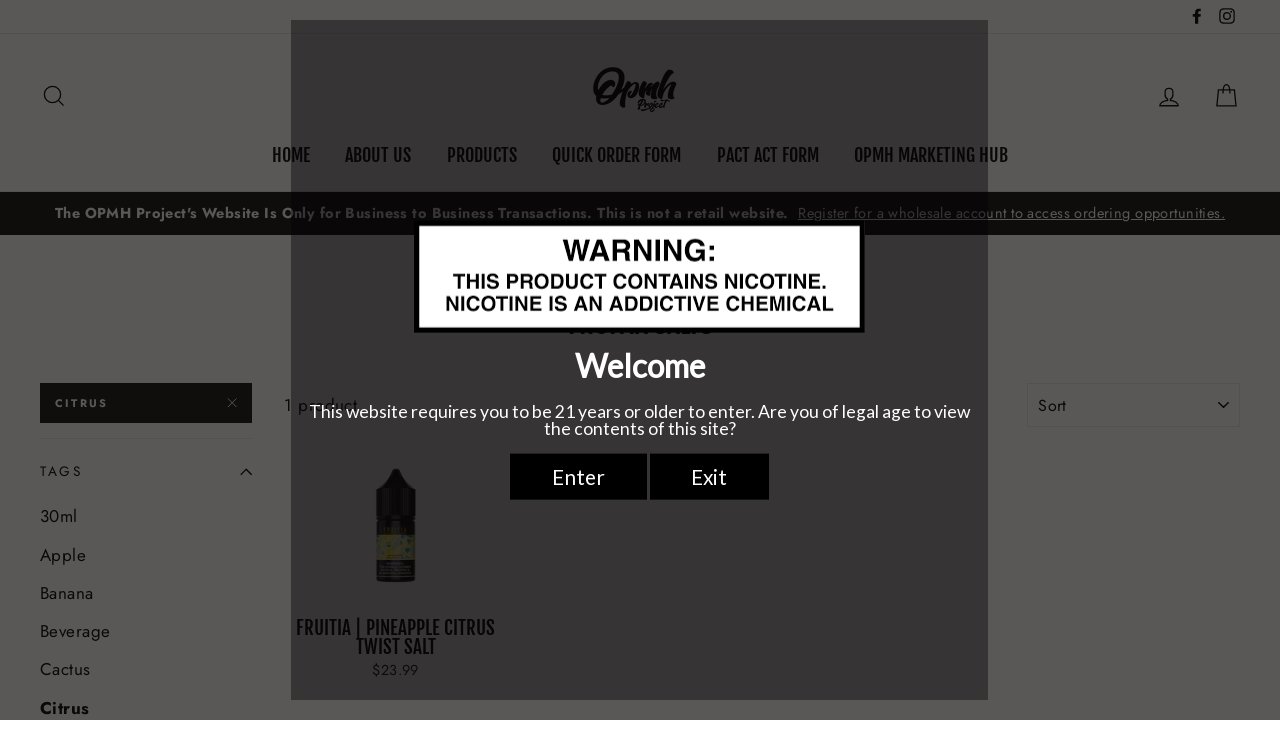

--- FILE ---
content_type: text/html; charset=utf-8
request_url: https://opmhproject.com/collections/fruitia-salts/citrus
body_size: 30900
content:
 
       
      
          
      <!-- using block list: on -->
      <!-- current request path:/collections/fruitia-salts/citrus -->
      <!-- shop lock exceptions:/pages/about-us|/collections/all|/|/pages/contact-us|/collections/all/batterd|/collections/all/caterpillar|/collections/all/dark-market|/collections/all/heart-breaker|/collections/all/hedz|/collections/all/le-banger|/collections/all/pachamama|/collections/all/primal|/collections/all/primitive-vapor-co|/collections/all/real-deal-custard|/collections/all/stix|/collections/all/sweetworks|/collections/all/the-fountain|/collections/all/transistor|/collections/all/watson -->
      <!--restricting page: false -->
      <!--shop locking: on -->
      
      
      

      

      
      

    
     

      <!doctype html>
<html class="no-js" lang="en">
<head>
  <meta charset="utf-8">
  <meta http-equiv="X-UA-Compatible" content="IE=edge,chrome=1">
  <meta name="viewport" content="width=device-width,initial-scale=1">
  <meta name="theme-color" content="#111111">
  <link rel="canonical" href="https://opmhproject.com/collections/fruitia-salts/citrus">
  <meta name="format-detection" content="telephone=no"><link rel="shortcut icon" href="//opmhproject.com/cdn/shop/files/LOGODRIP_32x32.png?v=1613734478" type="image/png" />
  <title>Fruitia Salts
 &ndash; Tagged &quot;Citrus&quot;&ndash; OPMH Project
</title><meta property="og:site_name" content="OPMH Project">
  <meta property="og:url" content="https://opmhproject.com/collections/fruitia-salts/citrus">
  <meta property="og:title" content="Fruitia Salts">
  <meta property="og:type" content="website">
  <meta property="og:description" content="E-Liquid manufacturer and distributor located in Louisville, Kentucky."><meta property="og:image" content="http://opmhproject.com/cdn/shop/products/Fruitia-PineappleCitrus-Bottle-30m-35mg-Front_1200x630.png?v=1615586309">
  <meta property="og:image:secure_url" content="https://opmhproject.com/cdn/shop/products/Fruitia-PineappleCitrus-Bottle-30m-35mg-Front_1200x630.png?v=1615586309">
  <meta name="twitter:site" content="@">
  <meta name="twitter:card" content="summary_large_image">
  <meta name="twitter:title" content="Fruitia Salts">
  <meta name="twitter:description" content="E-Liquid manufacturer and distributor located in Louisville, Kentucky.">


  <style data-shopify>
  @font-face {
  font-family: "Fjalla One";
  font-weight: 400;
  font-style: normal;
  src: url("//opmhproject.com/cdn/fonts/fjalla_one/fjallaone_n4.262edaf1abaf5ed669f7ecd26fc3e24707a0ad85.woff2") format("woff2"),
       url("//opmhproject.com/cdn/fonts/fjalla_one/fjallaone_n4.f67f40342efd2b34cae019d50b4b5c4da6fc5da7.woff") format("woff");
}

  @font-face {
  font-family: Jost;
  font-weight: 400;
  font-style: normal;
  src: url("//opmhproject.com/cdn/fonts/jost/jost_n4.d47a1b6347ce4a4c9f437608011273009d91f2b7.woff2") format("woff2"),
       url("//opmhproject.com/cdn/fonts/jost/jost_n4.791c46290e672b3f85c3d1c651ef2efa3819eadd.woff") format("woff");
}


  @font-face {
  font-family: Jost;
  font-weight: 700;
  font-style: normal;
  src: url("//opmhproject.com/cdn/fonts/jost/jost_n7.921dc18c13fa0b0c94c5e2517ffe06139c3615a3.woff2") format("woff2"),
       url("//opmhproject.com/cdn/fonts/jost/jost_n7.cbfc16c98c1e195f46c536e775e4e959c5f2f22b.woff") format("woff");
}

  @font-face {
  font-family: Jost;
  font-weight: 400;
  font-style: italic;
  src: url("//opmhproject.com/cdn/fonts/jost/jost_i4.b690098389649750ada222b9763d55796c5283a5.woff2") format("woff2"),
       url("//opmhproject.com/cdn/fonts/jost/jost_i4.fd766415a47e50b9e391ae7ec04e2ae25e7e28b0.woff") format("woff");
}

  @font-face {
  font-family: Jost;
  font-weight: 700;
  font-style: italic;
  src: url("//opmhproject.com/cdn/fonts/jost/jost_i7.d8201b854e41e19d7ed9b1a31fe4fe71deea6d3f.woff2") format("woff2"),
       url("//opmhproject.com/cdn/fonts/jost/jost_i7.eae515c34e26b6c853efddc3fc0c552e0de63757.woff") format("woff");
}

</style>

  <link href="//opmhproject.com/cdn/shop/t/20/assets/theme.scss.css?v=93225301685023344031759332100" rel="stylesheet" type="text/css" media="all" />

  <style data-shopify>
    .collection-item__title {
      font-size: 20.8px;
    }

    @media screen and (min-width: 769px) {
      .collection-item__title {
        font-size: 26px;
      }
    }
  </style>

  <script>
    document.documentElement.className = document.documentElement.className.replace('no-js', 'js');

    window.theme = window.theme || {};
    theme.strings = {
      addToCart: "Add to cart",
      soldOut: "Sold Out",
      unavailable: "Unavailable",
      stockLabel: "[count] in stock",
      savePrice: "Save [saved_amount]",
      cartSavings: "You're saving [savings]",
      cartEmpty: "Your cart is currently empty.",
      cartTermsConfirmation: "You must agree with the terms and conditions of sales to check out"
    };
    theme.settings = {
      dynamicVariantsEnable: true,
      dynamicVariantType: "button",
      cartType: "drawer",
      moneyFormat: "${{amount}}",
      saveType: "dollar",
      recentlyViewedEnabled: false,
      quickView: false,
      themeVersion: "1.5.6"
    };
  </script>

  <script>window.performance && window.performance.mark && window.performance.mark('shopify.content_for_header.start');</script><meta id="shopify-digital-wallet" name="shopify-digital-wallet" content="/7695630372/digital_wallets/dialog">
<link rel="alternate" type="application/atom+xml" title="Feed" href="/collections/fruitia-salts/citrus.atom" />
<link rel="alternate" type="application/json+oembed" href="https://opmhproject.com/collections/fruitia-salts/citrus.oembed">
<script async="async" src="/checkouts/internal/preloads.js?locale=en-US"></script>
<script id="shopify-features" type="application/json">{"accessToken":"4f95174d43e3e77a2053acfb8a9bc034","betas":["rich-media-storefront-analytics"],"domain":"opmhproject.com","predictiveSearch":true,"shopId":7695630372,"locale":"en"}</script>
<script>var Shopify = Shopify || {};
Shopify.shop = "opmh-test.myshopify.com";
Shopify.locale = "en";
Shopify.currency = {"active":"USD","rate":"1.0"};
Shopify.country = "US";
Shopify.theme = {"name":"2023 Website Backup","id":122355908666,"schema_name":"Impulse","schema_version":"1.5.6","theme_store_id":857,"role":"main"};
Shopify.theme.handle = "null";
Shopify.theme.style = {"id":null,"handle":null};
Shopify.cdnHost = "opmhproject.com/cdn";
Shopify.routes = Shopify.routes || {};
Shopify.routes.root = "/";</script>
<script type="module">!function(o){(o.Shopify=o.Shopify||{}).modules=!0}(window);</script>
<script>!function(o){function n(){var o=[];function n(){o.push(Array.prototype.slice.apply(arguments))}return n.q=o,n}var t=o.Shopify=o.Shopify||{};t.loadFeatures=n(),t.autoloadFeatures=n()}(window);</script>
<script id="shop-js-analytics" type="application/json">{"pageType":"collection"}</script>
<script defer="defer" async type="module" src="//opmhproject.com/cdn/shopifycloud/shop-js/modules/v2/client.init-shop-cart-sync_BT-GjEfc.en.esm.js"></script>
<script defer="defer" async type="module" src="//opmhproject.com/cdn/shopifycloud/shop-js/modules/v2/chunk.common_D58fp_Oc.esm.js"></script>
<script defer="defer" async type="module" src="//opmhproject.com/cdn/shopifycloud/shop-js/modules/v2/chunk.modal_xMitdFEc.esm.js"></script>
<script type="module">
  await import("//opmhproject.com/cdn/shopifycloud/shop-js/modules/v2/client.init-shop-cart-sync_BT-GjEfc.en.esm.js");
await import("//opmhproject.com/cdn/shopifycloud/shop-js/modules/v2/chunk.common_D58fp_Oc.esm.js");
await import("//opmhproject.com/cdn/shopifycloud/shop-js/modules/v2/chunk.modal_xMitdFEc.esm.js");

  window.Shopify.SignInWithShop?.initShopCartSync?.({"fedCMEnabled":true,"windoidEnabled":true});

</script>
<script>(function() {
  var isLoaded = false;
  function asyncLoad() {
    if (isLoaded) return;
    isLoaded = true;
    var urls = ["https:\/\/client.lifteragecheck.com\/js\/age.js?shop=opmh-test.myshopify.com","https:\/\/cdn.shopify.com\/s\/files\/1\/0076\/9563\/0372\/t\/13\/assets\/globo.formbuilder.init.js?v=1636651841\u0026shop=opmh-test.myshopify.com","https:\/\/blessifyinfotech.com\/back-in-stock\/front-script\/notifyStock.js?shop=opmh-test.myshopify.com","https:\/\/s1.staq-cdn.com\/grow\/api\/js\/7695630372\/main.js?sId=7695630372\u0026v=LJ54FK2BLUXKQF1YGBP5TH6C\u0026shop=opmh-test.myshopify.com"];
    for (var i = 0; i < urls.length; i++) {
      var s = document.createElement('script');
      s.type = 'text/javascript';
      s.async = true;
      s.src = urls[i];
      var x = document.getElementsByTagName('script')[0];
      x.parentNode.insertBefore(s, x);
    }
  };
  if(window.attachEvent) {
    window.attachEvent('onload', asyncLoad);
  } else {
    window.addEventListener('load', asyncLoad, false);
  }
})();</script>
<script id="__st">var __st={"a":7695630372,"offset":-18000,"reqid":"75181d17-a3a9-43ea-9777-8f20034a1248-1769103833","pageurl":"opmhproject.com\/collections\/fruitia-salts\/citrus","u":"3cbd72e1ca00","p":"collection","rtyp":"collection","rid":260523294778};</script>
<script>window.ShopifyPaypalV4VisibilityTracking = true;</script>
<script id="captcha-bootstrap">!function(){'use strict';const t='contact',e='account',n='new_comment',o=[[t,t],['blogs',n],['comments',n],[t,'customer']],c=[[e,'customer_login'],[e,'guest_login'],[e,'recover_customer_password'],[e,'create_customer']],r=t=>t.map((([t,e])=>`form[action*='/${t}']:not([data-nocaptcha='true']) input[name='form_type'][value='${e}']`)).join(','),a=t=>()=>t?[...document.querySelectorAll(t)].map((t=>t.form)):[];function s(){const t=[...o],e=r(t);return a(e)}const i='password',u='form_key',d=['recaptcha-v3-token','g-recaptcha-response','h-captcha-response',i],f=()=>{try{return window.sessionStorage}catch{return}},m='__shopify_v',_=t=>t.elements[u];function p(t,e,n=!1){try{const o=window.sessionStorage,c=JSON.parse(o.getItem(e)),{data:r}=function(t){const{data:e,action:n}=t;return t[m]||n?{data:e,action:n}:{data:t,action:n}}(c);for(const[e,n]of Object.entries(r))t.elements[e]&&(t.elements[e].value=n);n&&o.removeItem(e)}catch(o){console.error('form repopulation failed',{error:o})}}const l='form_type',E='cptcha';function T(t){t.dataset[E]=!0}const w=window,h=w.document,L='Shopify',v='ce_forms',y='captcha';let A=!1;((t,e)=>{const n=(g='f06e6c50-85a8-45c8-87d0-21a2b65856fe',I='https://cdn.shopify.com/shopifycloud/storefront-forms-hcaptcha/ce_storefront_forms_captcha_hcaptcha.v1.5.2.iife.js',D={infoText:'Protected by hCaptcha',privacyText:'Privacy',termsText:'Terms'},(t,e,n)=>{const o=w[L][v],c=o.bindForm;if(c)return c(t,g,e,D).then(n);var r;o.q.push([[t,g,e,D],n]),r=I,A||(h.body.append(Object.assign(h.createElement('script'),{id:'captcha-provider',async:!0,src:r})),A=!0)});var g,I,D;w[L]=w[L]||{},w[L][v]=w[L][v]||{},w[L][v].q=[],w[L][y]=w[L][y]||{},w[L][y].protect=function(t,e){n(t,void 0,e),T(t)},Object.freeze(w[L][y]),function(t,e,n,w,h,L){const[v,y,A,g]=function(t,e,n){const i=e?o:[],u=t?c:[],d=[...i,...u],f=r(d),m=r(i),_=r(d.filter((([t,e])=>n.includes(e))));return[a(f),a(m),a(_),s()]}(w,h,L),I=t=>{const e=t.target;return e instanceof HTMLFormElement?e:e&&e.form},D=t=>v().includes(t);t.addEventListener('submit',(t=>{const e=I(t);if(!e)return;const n=D(e)&&!e.dataset.hcaptchaBound&&!e.dataset.recaptchaBound,o=_(e),c=g().includes(e)&&(!o||!o.value);(n||c)&&t.preventDefault(),c&&!n&&(function(t){try{if(!f())return;!function(t){const e=f();if(!e)return;const n=_(t);if(!n)return;const o=n.value;o&&e.removeItem(o)}(t);const e=Array.from(Array(32),(()=>Math.random().toString(36)[2])).join('');!function(t,e){_(t)||t.append(Object.assign(document.createElement('input'),{type:'hidden',name:u})),t.elements[u].value=e}(t,e),function(t,e){const n=f();if(!n)return;const o=[...t.querySelectorAll(`input[type='${i}']`)].map((({name:t})=>t)),c=[...d,...o],r={};for(const[a,s]of new FormData(t).entries())c.includes(a)||(r[a]=s);n.setItem(e,JSON.stringify({[m]:1,action:t.action,data:r}))}(t,e)}catch(e){console.error('failed to persist form',e)}}(e),e.submit())}));const S=(t,e)=>{t&&!t.dataset[E]&&(n(t,e.some((e=>e===t))),T(t))};for(const o of['focusin','change'])t.addEventListener(o,(t=>{const e=I(t);D(e)&&S(e,y())}));const B=e.get('form_key'),M=e.get(l),P=B&&M;t.addEventListener('DOMContentLoaded',(()=>{const t=y();if(P)for(const e of t)e.elements[l].value===M&&p(e,B);[...new Set([...A(),...v().filter((t=>'true'===t.dataset.shopifyCaptcha))])].forEach((e=>S(e,t)))}))}(h,new URLSearchParams(w.location.search),n,t,e,['guest_login'])})(!0,!1)}();</script>
<script integrity="sha256-4kQ18oKyAcykRKYeNunJcIwy7WH5gtpwJnB7kiuLZ1E=" data-source-attribution="shopify.loadfeatures" defer="defer" src="//opmhproject.com/cdn/shopifycloud/storefront/assets/storefront/load_feature-a0a9edcb.js" crossorigin="anonymous"></script>
<script data-source-attribution="shopify.dynamic_checkout.dynamic.init">var Shopify=Shopify||{};Shopify.PaymentButton=Shopify.PaymentButton||{isStorefrontPortableWallets:!0,init:function(){window.Shopify.PaymentButton.init=function(){};var t=document.createElement("script");t.src="https://opmhproject.com/cdn/shopifycloud/portable-wallets/latest/portable-wallets.en.js",t.type="module",document.head.appendChild(t)}};
</script>
<script data-source-attribution="shopify.dynamic_checkout.buyer_consent">
  function portableWalletsHideBuyerConsent(e){var t=document.getElementById("shopify-buyer-consent"),n=document.getElementById("shopify-subscription-policy-button");t&&n&&(t.classList.add("hidden"),t.setAttribute("aria-hidden","true"),n.removeEventListener("click",e))}function portableWalletsShowBuyerConsent(e){var t=document.getElementById("shopify-buyer-consent"),n=document.getElementById("shopify-subscription-policy-button");t&&n&&(t.classList.remove("hidden"),t.removeAttribute("aria-hidden"),n.addEventListener("click",e))}window.Shopify?.PaymentButton&&(window.Shopify.PaymentButton.hideBuyerConsent=portableWalletsHideBuyerConsent,window.Shopify.PaymentButton.showBuyerConsent=portableWalletsShowBuyerConsent);
</script>
<script data-source-attribution="shopify.dynamic_checkout.cart.bootstrap">document.addEventListener("DOMContentLoaded",(function(){function t(){return document.querySelector("shopify-accelerated-checkout-cart, shopify-accelerated-checkout")}if(t())Shopify.PaymentButton.init();else{new MutationObserver((function(e,n){t()&&(Shopify.PaymentButton.init(),n.disconnect())})).observe(document.body,{childList:!0,subtree:!0})}}));
</script>
<link id="shopify-accelerated-checkout-styles" rel="stylesheet" media="screen" href="https://opmhproject.com/cdn/shopifycloud/portable-wallets/latest/accelerated-checkout-backwards-compat.css" crossorigin="anonymous">
<style id="shopify-accelerated-checkout-cart">
        #shopify-buyer-consent {
  margin-top: 1em;
  display: inline-block;
  width: 100%;
}

#shopify-buyer-consent.hidden {
  display: none;
}

#shopify-subscription-policy-button {
  background: none;
  border: none;
  padding: 0;
  text-decoration: underline;
  font-size: inherit;
  cursor: pointer;
}

#shopify-subscription-policy-button::before {
  box-shadow: none;
}

      </style>

<script>window.performance && window.performance.mark && window.performance.mark('shopify.content_for_header.end');</script>

  <script src="//opmhproject.com/cdn/shop/t/20/assets/vendor-scripts.js" defer="defer"></script>

  

  <script src="//opmhproject.com/cdn/shop/t/20/assets/theme.js?v=170778685004596606801686076155" defer="defer"></script><!-- BEGIN app block: shopify://apps/powerful-form-builder/blocks/app-embed/e4bcb1eb-35b2-42e6-bc37-bfe0e1542c9d --><script type="text/javascript" hs-ignore data-cookieconsent="ignore">
  var Globo = Globo || {};
  var globoFormbuilderRecaptchaInit = function(){};
  var globoFormbuilderHcaptchaInit = function(){};
  window.Globo.FormBuilder = window.Globo.FormBuilder || {};
  window.Globo.FormBuilder.shop = {"configuration":{"money_format":"${{amount}}"},"pricing":{"features":{"bulkOrderForm":true,"cartForm":true,"fileUpload":30,"removeCopyright":true,"restrictedEmailDomains":true,"metrics":true}},"settings":{"copyright":"Powered by Globo <a href=\"https://apps.shopify.com/form-builder-contact-form\" target=\"_blank\">Contact Form</a>","hideWaterMark":false,"reCaptcha":{"recaptchaType":"v2","siteKey":false,"languageCode":"en"},"hCaptcha":{"siteKey":false},"scrollTop":false,"customCssCode":"","customCssEnabled":false,"additionalColumns":[]},"encryption_form_id":0,"url":"https://form.globo.io/","CDN_URL":"https://dxo9oalx9qc1s.cloudfront.net","app_id":"1783207"};

  if(window.Globo.FormBuilder.shop.settings.customCssEnabled && window.Globo.FormBuilder.shop.settings.customCssCode){
    const customStyle = document.createElement('style');
    customStyle.type = 'text/css';
    customStyle.innerHTML = window.Globo.FormBuilder.shop.settings.customCssCode;
    document.head.appendChild(customStyle);
  }

  window.Globo.FormBuilder.forms = [];
    
      
      
      
      window.Globo.FormBuilder.forms[35420] = {"35420":{"header":{"active":true,"title":"PACT Act","description":"\u003cp\u003e\u003cspan style=\"color: rgb(115, 115, 115);\"\u003eTo current and future retailers and resellers, OPMH Project is required by law to obtain the following information in accordance with the PACT Act. Please complete this form so we have all the nessecary details - if your company has multiple outlets we will need a submission for each.\u003c\/span\u003e\u003c\/p\u003e"},"elements":[{"id":"name","type":"name","label":"Business Owner First Name","placeholder":"","description":"","required":true,"columnWidth":50},{"id":"text","type":"text","label":"Business Owner Last Name","placeholder":"","description":"","required":true,"columnWidth":50},{"id":"text-2","type":"text","label":"Company Name","placeholder":"","description":"","required":true,"columnWidth":100},{"id":"text-3","type":"text","label":"FEIN \/ Tax ID","placeholder":"","description":"","required":true,"columnWidth":100},{"id":"email","type":"email","label":"Email","placeholder":"","description":"","required":true,"columnWidth":50},{"id":"phone","type":"phone","label":"Phone","placeholder":"","description":"","required":true,"columnWidth":50},{"id":"heading","type":"heading","heading":"Company Address","caption":"","columnWidth":100},{"id":"text-4","type":"text","label":"Address Line 1","placeholder":"","description":"","required":true,"columnWidth":100},{"id":"text-5","type":"text","label":"Address Line 2","placeholder":"","description":"","required":false,"columnWidth":100},{"id":"text-6","type":"text","label":"City","placeholder":"","description":"","required":true,"columnWidth":50},{"id":"select","type":"select","label":"State","placeholder":"Please select","options":"Alabama\nAlaska\nArizona\nArkansas\nCalifornia\nColorado\nConnecticut\nDelaware\nFlorida\nGeorgia\nHawaii\nIdaho\nIllinois\nIndiana\nIowa\nKansas\nKentucky\nLouisiana\nMaine\nMaryland\nMassachusetts\nMichigan\nMinnesota\nMississippi\nMissouri\nMontana\nNebraska\nNevada\nNew Hampshire\nNew Jersey\nNew Mexico\nNew York\nNorth Carolina\nNorth Dakota\nOhio\nOklahoma\nOregon\nPennsylvania\nRhode Island\nSouth Carolina\nSouth Dakota\nTennessee\nTexas\nUtah\nVermont\nVirginia\nWashington\nWest Virginia\nWisconsin\nWyoming","description":"","required":true,"columnWidth":50},{"id":"text-7","type":"text","label":"Zip Code","placeholder":"","description":"","required":true,"columnWidth":100,"conditionalField":false,"onlyShowIf":false,"select":false},{"id":"file-2","type":"file","label":"Business License","button-text":"Choose file","placeholder":"","allowed-multiple":false,"allowed-extensions":["jpg","jpeg","png","pdf"],"description":"","required":true,"columnWidth":50,"conditionalField":false,"onlyShowIf":false,"select":false},{"id":"file-3","type":"file","label":"Business Tobacco License (if applicable)","button-text":"Choose file","placeholder":"","allowed-multiple":false,"allowed-extensions":["jpg","jpeg","png","pdf"],"description":"","required":false,"columnWidth":50,"conditionalField":false,"onlyShowIf":false,"select":false},{"id":"file-4","type":"file","label":"State Sales Tax Permit (if applicable)","button-text":"Choose file","placeholder":"","allowed-multiple":false,"allowed-extensions":["jpg","jpeg","png","pdf"],"description":"","required":false,"columnWidth":50,"conditionalField":false,"onlyShowIf":false,"select":false}],"add-elements":null,"footer":{"description":"","previousText":"Previous","nextText":"Next","submitText":"Submit","submitFullWidth":true,"submitAlignment":"center"},"mail":{"admin":null,"customer":{"enable":false,"emailType":"elementEmail","emailId":"email","subject":"Thanks for submitting","content":"\u003ctable class=\"header row\" style=\"width: 100%; border-spacing: 0; border-collapse: collapse; margin: 40px 0 20px;\"\u003e\n\u003ctbody\u003e\n\u003ctr\u003e\n\u003ctd class=\"header__cell\" style=\"font-family: -apple-system, BlinkMacSystemFont, Roboto, Oxygen, Ubuntu, Cantarell, Fira Sans, Droid Sans, Helvetica Neue, sans-serif;\"\u003e\u003ccenter\u003e\n\u003ctable class=\"container\" style=\"width: 559px; text-align: left; border-spacing: 0px; border-collapse: collapse; margin: 0px auto;\"\u003e\n\u003ctbody\u003e\n\u003ctr\u003e\n\u003ctd style=\"font-family: -apple-system, BlinkMacSystemFont, Roboto, Oxygen, Ubuntu, Cantarell, 'Fira Sans', 'Droid Sans', 'Helvetica Neue', sans-serif; width: 544.219px;\"\u003e\n\u003ctable class=\"row\" style=\"width: 100%; border-spacing: 0; border-collapse: collapse;\"\u003e\n\u003ctbody\u003e\n\u003ctr\u003e\n\u003ctd class=\"shop-name__cell\" style=\"font-family: -apple-system, BlinkMacSystemFont, Roboto, Oxygen, Ubuntu, Cantarell, Fira Sans, Droid Sans, Helvetica Neue, sans-serif;\"\u003e\n\u003ch1 class=\"shop-name__text\" style=\"font-weight: normal; font-size: 30px; color: #333; margin: 0;\"\u003e\u003ca class=\"shop_name\" target=\"_blank\" rel=\"noopener\"\u003eShop\u003c\/a\u003e\u003c\/h1\u003e\n\u003c\/td\u003e\n\u003ctd class=\"order-number__cell\" style=\"font-family: -apple-system, BlinkMacSystemFont, Roboto, Oxygen, Ubuntu, Cantarell, Fira Sans, Droid Sans, Helvetica Neue, sans-serif; font-size: 14px; color: #999;\" align=\"right\"\u003e\u0026nbsp;\u003c\/td\u003e\n\u003c\/tr\u003e\n\u003c\/tbody\u003e\n\u003c\/table\u003e\n\u003c\/td\u003e\n\u003c\/tr\u003e\n\u003c\/tbody\u003e\n\u003c\/table\u003e\n\u003c\/center\u003e\u003c\/td\u003e\n\u003c\/tr\u003e\n\u003c\/tbody\u003e\n\u003c\/table\u003e\n\u003ctable class=\"row content\" style=\"width: 100%; border-spacing: 0; border-collapse: collapse;\"\u003e\n\u003ctbody\u003e\n\u003ctr\u003e\n\u003ctd class=\"content__cell\" style=\"font-family: -apple-system, BlinkMacSystemFont, Roboto, Oxygen, Ubuntu, Cantarell, Fira Sans, Droid Sans, Helvetica Neue, sans-serif; padding-bottom: 40px;\"\u003e\u003ccenter\u003e\n\u003ctable class=\"container\" style=\"width: 560px; text-align: left; border-spacing: 0; border-collapse: collapse; margin: 0 auto;\"\u003e\n\u003ctbody\u003e\n\u003ctr\u003e\n\u003ctd style=\"font-family: -apple-system, BlinkMacSystemFont, Roboto, Oxygen, Ubuntu, Cantarell, Fira Sans, Droid Sans, Helvetica Neue, sans-serif;\"\u003e\n\u003ch2 class=\"quote-heading\" style=\"font-weight: normal; font-size: 24px; margin: 0 0 10px;\"\u003eThanks for your submission\u003c\/h2\u003e\n\u003cp class=\"quote-heading-message\"\u003eHi, we are getting your submission. We will get back to you shortly.\u003c\/p\u003e\n\u003c\/td\u003e\n\u003c\/tr\u003e\n\u003c\/tbody\u003e\n\u003c\/table\u003e\n\u003ctable class=\"row section\" style=\"width: 100%; border-spacing: 0; border-collapse: collapse; border-top-width: 1px; border-top-color: #e5e5e5; border-top-style: solid;\"\u003e\n\u003ctbody\u003e\n\u003ctr\u003e\n\u003ctd class=\"section__cell\" style=\"font-family: -apple-system, BlinkMacSystemFont, Roboto, Oxygen, Ubuntu, Cantarell, Fira Sans, Droid Sans, Helvetica Neue, sans-serif; padding: 40px 0;\"\u003e\u003ccenter\u003e\n\u003ctable class=\"container\" style=\"width: 560px; text-align: left; border-spacing: 0; border-collapse: collapse; margin: 0 auto;\"\u003e\n\u003ctbody\u003e\n\u003ctr\u003e\n\u003ctd style=\"font-family: -apple-system, BlinkMacSystemFont, Roboto, Oxygen, Ubuntu, Cantarell, Fira Sans, Droid Sans, Helvetica Neue, sans-serif;\"\u003e\n\u003ch3 class=\"more-information\"\u003eMore information\u003c\/h3\u003e\n\u003cp\u003e{{data}}\u003c\/p\u003e\n\u003c\/td\u003e\n\u003c\/tr\u003e\n\u003c\/tbody\u003e\n\u003c\/table\u003e\n\u003c\/center\u003e\u003c\/td\u003e\n\u003c\/tr\u003e\n\u003c\/tbody\u003e\n\u003c\/table\u003e\n\u003ctable class=\"row footer\" style=\"width: 100%; border-spacing: 0; border-collapse: collapse; border-top-width: 1px; border-top-color: #e5e5e5; border-top-style: solid;\"\u003e\n\u003ctbody\u003e\n\u003ctr\u003e\n\u003ctd class=\"footer__cell\" style=\"font-family: -apple-system, BlinkMacSystemFont, Roboto, Oxygen, Ubuntu, Cantarell, Fira Sans, Droid Sans, Helvetica Neue, sans-serif; padding: 35px 0;\"\u003e\u003ccenter\u003e\n\u003ctable class=\"container\" style=\"width: 560px; text-align: left; border-spacing: 0; border-collapse: collapse; margin: 0 auto;\"\u003e\n\u003ctbody\u003e\n\u003ctr\u003e\n\u003ctd style=\"font-family: -apple-system, BlinkMacSystemFont, Roboto, Oxygen, Ubuntu, Cantarell, Fira Sans, Droid Sans, Helvetica Neue, sans-serif;\"\u003e\n\u003cp class=\"contact\" style=\"text-align: center;\"\u003eIf you have any questions, reply to this email or contact us at \u003ca href=\"mailto:shipping@Opmhproject.com\"\u003eshipping@Opmhproject.com\u003c\/a\u003e\u003c\/p\u003e\n\u003c\/td\u003e\n\u003c\/tr\u003e\n\u003ctr\u003e\n\u003ctd style=\"font-family: -apple-system, BlinkMacSystemFont, Roboto, Oxygen, Ubuntu, Cantarell, Fira Sans, Droid Sans, Helvetica Neue, sans-serif;\"\u003e\n\u003cp class=\"disclaimer__subtext\" style=\"color: #999; line-height: 150%; font-size: 14px; margin: 0; text-align: center;\"\u003eClick \u003ca href=\"[UNSUBSCRIBEURL]\"\u003ehere\u003c\/a\u003e to unsubscribe\u003c\/p\u003e\n\u003c\/td\u003e\n\u003c\/tr\u003e\n\u003c\/tbody\u003e\n\u003c\/table\u003e\n\u003c\/center\u003e\u003c\/td\u003e\n\u003c\/tr\u003e\n\u003c\/tbody\u003e\n\u003c\/table\u003e\n\u003c\/center\u003e\u003c\/td\u003e\n\u003c\/tr\u003e\n\u003c\/tbody\u003e\n\u003c\/table\u003e","islimitWidth":false,"maxWidth":"600"}},"appearance":{"layout":"boxed","width":600,"style":"classic","mainColor":"rgba(0,0,0,1)","headingColor":"#000","labelColor":"#000","descriptionColor":"#6c757d","optionColor":"#000","background":"none","backgroundColor":"#FFF","backgroundImage":"","backgroundImageAlignment":"middle","floatingIcon":"\u003csvg aria-hidden=\"true\" focusable=\"false\" data-prefix=\"far\" data-icon=\"envelope\" class=\"svg-inline--fa fa-envelope fa-w-16\" role=\"img\" xmlns=\"http:\/\/www.w3.org\/2000\/svg\" viewBox=\"0 0 512 512\"\u003e\u003cpath fill=\"currentColor\" d=\"M464 64H48C21.49 64 0 85.49 0 112v288c0 26.51 21.49 48 48 48h416c26.51 0 48-21.49 48-48V112c0-26.51-21.49-48-48-48zm0 48v40.805c-22.422 18.259-58.168 46.651-134.587 106.49-16.841 13.247-50.201 45.072-73.413 44.701-23.208.375-56.579-31.459-73.413-44.701C106.18 199.465 70.425 171.067 48 152.805V112h416zM48 400V214.398c22.914 18.251 55.409 43.862 104.938 82.646 21.857 17.205 60.134 55.186 103.062 54.955 42.717.231 80.509-37.199 103.053-54.947 49.528-38.783 82.032-64.401 104.947-82.653V400H48z\"\u003e\u003c\/path\u003e\u003c\/svg\u003e","floatingText":"","displayOnAllPage":false,"position":"bottom right"},"reCaptcha":{"enable":false},"errorMessage":{"required":"Required","invalid":"Invalid","invalidName":"Invalid name","invalidEmail":"Invalid email","invalidURL":"Invalid url","invalidPhone":"Invalid phone","invalidNumber":"Invalid number","invalidPassword":"Invalid password","confirmPasswordNotMatch":"Confirmed password doesn't match","customerAlreadyExists":"Customer already exists","fileSizeLimit":"File size limit","fileNotAllowed":"File not allowed","requiredCaptcha":"Required captcha","otherError":"Something went wrong, please try again"},"afterSubmit":{"action":"clearForm","message":"\u003ch4\u003eThank you for your submission. We will contact you if any additional information is required.\u003c\/h4\u003e","redirectUrl":""},"integration":{"shopify":{"createAccount":false,"ifExist":"returnError","sendEmailInvite":false,"acceptsMarketing":false,"integrationElements":[]},"mailChimp":{"loading":"","enable":false,"list":false,"integrationElements":[]},"klaviyo":{"loading":"","enable":false,"list":false,"integrationElements":[]},"zapier":{"enable":false,"webhookUrl":""}},"isStepByStepForm":false}}[35420];
      
    
      
      
      
      window.Globo.FormBuilder.forms[107459] = {"107459":{"header":{"active":true,"title":"Watson 5000 Puff Disposable Interest Form","description":"\u003ch3\u003eComing Soon!\u003c\/h3\u003e\u003cp\u003eThe Watson OG 5000 Puff Disposable Is Coming Soon! Leave us a message and we'll get back to you shortly!\u003c\/p\u003e\u003cp\u003eWatson 5000 Puff Disposable\u003c\/p\u003e\u003cp\u003eFlavor: OG \u003c\/p\u003e\u003cp\u003eBattery: USB-C Rechargeable\u003c\/p\u003e\u003cp\u003eCapacity: 12mL\u003c\/p\u003e\u003cp\u003eNicotine: 5%\u003c\/p\u003e"},"elements":[{"id":"text","type":"text","label":"Your Name","placeholder":"Your Name","description":"","limitCharacters":false,"characters":100,"hideLabel":false,"keepPositionLabel":false,"required":true,"ifHideLabel":false,"inputIcon":"","columnWidth":50},{"id":"text-2","type":"text","label":"Shop \/ Business Name","placeholder":"Shop \/ Business Name","description":"","limitCharacters":false,"characters":100,"hideLabel":false,"keepPositionLabel":false,"required":true,"ifHideLabel":false,"inputIcon":"","columnWidth":50},{"id":"email","type":"email","label":"Email","placeholder":"Email","description":"","limitCharacters":false,"characters":100,"hideLabel":false,"keepPositionLabel":false,"required":true,"ifHideLabel":false,"inputIcon":"","columnWidth":50},{"id":"email-2","type":"email","label":"Phone Number","placeholder":"Phone Number","description":"","limitCharacters":false,"characters":100,"hideLabel":false,"keepPositionLabel":false,"required":true,"ifHideLabel":false,"inputIcon":"","columnWidth":50},{"id":"textarea","type":"textarea","label":"Leave Us A Message","placeholder":"Message","description":"Watson OG 5000 Puff Disposables. Request to reserve stock, Inquire about product information, or leave your information and a representative will reach out!  ","limitCharacters":false,"characters":100,"hideLabel":false,"keepPositionLabel":false,"required":false,"ifHideLabel":false,"columnWidth":100}],"add-elements":null,"footer":{"description":"","previousText":"Previous","nextText":"Next","submitText":"Submit","resetButton":false,"resetButtonText":"Reset","submitFullWidth":false,"submitAlignment":"left"},"mail":{"admin":null,"customer":{"enable":true,"emailType":"elementEmail","selectEmail":"onlyEmail","emailId":"email","emailConditional":false,"note":"You can use variables which will help you create a dynamic content","subject":"Thanks for submitting","content":"\u003ctable class=\"header row\" style=\"width: 100%; border-spacing: 0; border-collapse: collapse; margin: 40px 0 20px;\"\u003e\n\u003ctbody\u003e\n\u003ctr\u003e\n\u003ctd class=\"header__cell\" style=\"font-family: -apple-system, BlinkMacSystemFont, Roboto, Oxygen, Ubuntu, Cantarell, Fira Sans, Droid Sans, Helvetica Neue, sans-serif;\"\u003e\u003ccenter\u003e\n\u003ctable class=\"container\" style=\"width: 559px; text-align: left; border-spacing: 0px; border-collapse: collapse; margin: 0px auto;\"\u003e\n\u003ctbody\u003e\n\u003ctr\u003e\n\u003ctd style=\"font-family: -apple-system, BlinkMacSystemFont, Roboto, Oxygen, Ubuntu, Cantarell, 'Fira Sans', 'Droid Sans', 'Helvetica Neue', sans-serif; width: 544.219px;\"\u003e\n\u003ctable class=\"row\" style=\"width: 100%; border-spacing: 0; border-collapse: collapse;\"\u003e\n\u003ctbody\u003e\n\u003ctr\u003e\n\u003ctd class=\"shop-name__cell\" style=\"font-family: -apple-system, BlinkMacSystemFont, Roboto, Oxygen, Ubuntu, Cantarell, Fira Sans, Droid Sans, Helvetica Neue, sans-serif;\"\u003e\n\u003ch1 class=\"shop-name__text\" style=\"font-weight: normal; font-size: 30px; color: #333; margin: 0;\"\u003e\u003ca class=\"shop_name\" target=\"_blank\" rel=\"noopener\"\u003eShop\u003c\/a\u003e\u003c\/h1\u003e\n\u003c\/td\u003e\n\u003ctd class=\"order-number__cell\" style=\"font-family: -apple-system, BlinkMacSystemFont, Roboto, Oxygen, Ubuntu, Cantarell, Fira Sans, Droid Sans, Helvetica Neue, sans-serif; font-size: 14px; color: #999;\" align=\"right\"\u003e\u0026nbsp;\u003c\/td\u003e\n\u003c\/tr\u003e\n\u003c\/tbody\u003e\n\u003c\/table\u003e\n\u003c\/td\u003e\n\u003c\/tr\u003e\n\u003c\/tbody\u003e\n\u003c\/table\u003e\n\u003c\/center\u003e\u003c\/td\u003e\n\u003c\/tr\u003e\n\u003c\/tbody\u003e\n\u003c\/table\u003e\n\u003ctable class=\"row content\" style=\"width: 100%; border-spacing: 0; border-collapse: collapse;\"\u003e\n\u003ctbody\u003e\n\u003ctr\u003e\n\u003ctd class=\"content__cell\" style=\"font-family: -apple-system, BlinkMacSystemFont, Roboto, Oxygen, Ubuntu, Cantarell, Fira Sans, Droid Sans, Helvetica Neue, sans-serif; padding-bottom: 40px;\"\u003e\u003ccenter\u003e\n\u003ctable class=\"container\" style=\"width: 560px; text-align: left; border-spacing: 0; border-collapse: collapse; margin: 0 auto;\"\u003e\n\u003ctbody\u003e\n\u003ctr\u003e\n\u003ctd style=\"font-family: -apple-system, BlinkMacSystemFont, Roboto, Oxygen, Ubuntu, Cantarell, Fira Sans, Droid Sans, Helvetica Neue, sans-serif;\"\u003e\n\u003ch2 class=\"quote-heading\" style=\"font-weight: normal; font-size: 24px; margin: 0 0 10px;\"\u003eThanks for your submission\u003c\/h2\u003e\n\u003cp class=\"quote-heading-message\"\u003eHi, we are getting your submission. We will get back to you shortly.\u003c\/p\u003e\n\u003c\/td\u003e\n\u003c\/tr\u003e\n\u003c\/tbody\u003e\n\u003c\/table\u003e\n\u003ctable class=\"row section\" style=\"width: 100%; border-spacing: 0; border-collapse: collapse; border-top-width: 1px; border-top-color: #e5e5e5; border-top-style: solid;\"\u003e\n\u003ctbody\u003e\n\u003ctr\u003e\n\u003ctd class=\"section__cell\" style=\"font-family: -apple-system, BlinkMacSystemFont, Roboto, Oxygen, Ubuntu, Cantarell, Fira Sans, Droid Sans, Helvetica Neue, sans-serif; padding: 40px 0;\"\u003e\u003ccenter\u003e\n\u003ctable class=\"container\" style=\"width: 560px; text-align: left; border-spacing: 0; border-collapse: collapse; margin: 0 auto;\"\u003e\n\u003ctbody\u003e\n\u003ctr\u003e\n\u003ctd style=\"font-family: -apple-system, BlinkMacSystemFont, Roboto, Oxygen, Ubuntu, Cantarell, Fira Sans, Droid Sans, Helvetica Neue, sans-serif;\"\u003e\n\u003ch3 class=\"more-information\"\u003eMore information\u003c\/h3\u003e\n\u003cp\u003e{{data}}\u003c\/p\u003e\n\u003c\/td\u003e\n\u003c\/tr\u003e\n\u003c\/tbody\u003e\n\u003c\/table\u003e\n\u003c\/center\u003e\u003c\/td\u003e\n\u003c\/tr\u003e\n\u003c\/tbody\u003e\n\u003c\/table\u003e\n\u003ctable class=\"row footer\" style=\"width: 100%; border-spacing: 0; border-collapse: collapse; border-top-width: 1px; border-top-color: #e5e5e5; border-top-style: solid;\"\u003e\n\u003ctbody\u003e\n\u003ctr\u003e\n\u003ctd class=\"footer__cell\" style=\"font-family: -apple-system, BlinkMacSystemFont, Roboto, Oxygen, Ubuntu, Cantarell, Fira Sans, Droid Sans, Helvetica Neue, sans-serif; padding: 35px 0;\"\u003e\u003ccenter\u003e\n\u003ctable class=\"container\" style=\"width: 560px; text-align: left; border-spacing: 0; border-collapse: collapse; margin: 0 auto;\"\u003e\n\u003ctbody\u003e\n\u003ctr\u003e\n\u003ctd style=\"font-family: -apple-system, BlinkMacSystemFont, Roboto, Oxygen, Ubuntu, Cantarell, Fira Sans, Droid Sans, Helvetica Neue, sans-serif;\"\u003e\n\u003cp class=\"contact\" style=\"text-align: center;\"\u003eIf you have any questions, reply to this email or contact us at \u003ca href=\"mailto:shipping@Opmhproject.com\"\u003eshipping@Opmhproject.com\u003c\/a\u003e\u003c\/p\u003e\n\u003c\/td\u003e\n\u003c\/tr\u003e\n\u003ctr\u003e\n\u003ctd style=\"font-family: -apple-system, BlinkMacSystemFont, Roboto, Oxygen, Ubuntu, Cantarell, Fira Sans, Droid Sans, Helvetica Neue, sans-serif;\"\u003e\n\u003cp class=\"disclaimer__subtext\" style=\"color: #999; line-height: 150%; font-size: 14px; margin: 0; text-align: center;\"\u003eClick \u003ca href=\"[UNSUBSCRIBEURL]\"\u003ehere\u003c\/a\u003e to unsubscribe\u003c\/p\u003e\n\u003c\/td\u003e\n\u003c\/tr\u003e\n\u003c\/tbody\u003e\n\u003c\/table\u003e\n\u003c\/center\u003e\u003c\/td\u003e\n\u003c\/tr\u003e\n\u003c\/tbody\u003e\n\u003c\/table\u003e\n\u003c\/center\u003e\u003c\/td\u003e\n\u003c\/tr\u003e\n\u003c\/tbody\u003e\n\u003c\/table\u003e","islimitWidth":false,"maxWidth":"600"}},"appearance":{"layout":"boxed","width":600,"style":"classic","mainColor":"#EB1256","headingColor":"#000","labelColor":"#000","descriptionColor":"#6c757d","optionColor":"#000","paragraphColor":"#000","paragraphBackground":"#fff","background":"color","backgroundColor":"#FFF","backgroundImage":"","backgroundImageAlignment":"middle","floatingIcon":"\u003csvg aria-hidden=\"true\" focusable=\"false\" data-prefix=\"far\" data-icon=\"envelope\" class=\"svg-inline--fa fa-envelope fa-w-16\" role=\"img\" xmlns=\"http:\/\/www.w3.org\/2000\/svg\" viewBox=\"0 0 512 512\"\u003e\u003cpath fill=\"currentColor\" d=\"M464 64H48C21.49 64 0 85.49 0 112v288c0 26.51 21.49 48 48 48h416c26.51 0 48-21.49 48-48V112c0-26.51-21.49-48-48-48zm0 48v40.805c-22.422 18.259-58.168 46.651-134.587 106.49-16.841 13.247-50.201 45.072-73.413 44.701-23.208.375-56.579-31.459-73.413-44.701C106.18 199.465 70.425 171.067 48 152.805V112h416zM48 400V214.398c22.914 18.251 55.409 43.862 104.938 82.646 21.857 17.205 60.134 55.186 103.062 54.955 42.717.231 80.509-37.199 103.053-54.947 49.528-38.783 82.032-64.401 104.947-82.653V400H48z\"\u003e\u003c\/path\u003e\u003c\/svg\u003e","floatingText":"","displayOnAllPage":false,"position":"bottom right","formType":"normalForm","newTemplate":true},"reCaptcha":{"enable":false,"note":"Please make sure that you have set Google reCaptcha v2 Site key and Secret key in \u003ca href=\"\/admin\/settings\"\u003eSettings\u003c\/a\u003e"},"errorMessage":{"required":"Please fill in field","invalid":"Invalid","invalidName":"Invalid name","invalidEmail":"Invalid email","invalidURL":"Invalid URL","invalidPhone":"Invalid phone","invalidNumber":"Invalid number","invalidPassword":"Invalid password","confirmPasswordNotMatch":"Confirmed password doesn't match","customerAlreadyExists":"Customer already exists","fileSizeLimit":"File size limit exceeded","fileNotAllowed":"File extension not allowed","requiredCaptcha":"Please, enter the captcha","requiredProducts":"Please select product","limitQuantity":"The number of products left in stock has been exceeded","shopifyInvalidPhone":"phone - Enter a valid phone number to use this delivery method","shopifyPhoneHasAlready":"phone - Phone has already been taken","shopifyInvalidProvice":"addresses.province - is not valid","otherError":"Something went wrong, please try again"},"afterSubmit":{"action":"clearForm","message":"\u003ch4\u003eThanks for getting in touch!\u0026nbsp;\u003c\/h4\u003e\u003cp\u003e\u003cbr\u003e\u003c\/p\u003e\u003cp\u003eWe appreciate you contacting us. One of our colleagues will get back in touch with you soon!\u003c\/p\u003e\u003cp\u003e\u003cbr\u003e\u003c\/p\u003e\u003cp\u003eHave a great day!\u003c\/p\u003e","redirectUrl":"","enableGa":false,"gaEventCategory":"Form Builder by Globo","gaEventAction":"Submit","gaEventLabel":"Contact us form","enableFpx":false,"fpxTrackerName":""},"integration":{"shopify":{"createAccount":false,"ifExist":"returnError","showMessage":false,"messageRedirectToLogin":"You already registered. Click \u003ca href=\"\/account\/login\"\u003ehere\u003c\/a\u003e to login","sendEmailInvite":false,"acceptsMarketing":false,"overwriteCustomerExisting":true,"note":"Learn \u003ca href=\"https:\/\/www.google.com\/\" target=\"_blank\"\u003ehow to connect\u003c\/a\u003e form elements to Shopify customer data","integrationElements":{"text":"additional.your_name","text-2":"additional.your_name_2","email":"email","email-2":"additional.email","textarea":"additional.message"}},"mailChimp":{"loading":"","enable":false,"list":false,"note":"Learn \u003ca href=\"https:\/\/www.google.com\/\" target=\"_blank\"\u003ehow to connect\u003c\/a\u003e form elements to Mailchimp subscriber data","integrationElements":[]},"klaviyo":{"loading":"","enable":false,"list":false,"note":"Learn \u003ca href=\"https:\/\/www.google.com\/\" target=\"_blank\"\u003ehow to connect\u003c\/a\u003e form elements to Klaviyo subscriber data","integrationElements":{"klaviyoemail":"","first_name":{"val":"","option":""},"last_name":{"val":"","option":""},"title":{"val":"","option":""},"organization":{"val":"","option":""},"phone_number":{"val":"","option":""},"address1":{"val":"","option":""},"address2":{"val":"","option":""},"city":{"val":"","option":""},"region":{"val":"","option":""},"zip":{"val":"","option":""},"country":{"val":"","option":""},"latitude":{"val":"","option":""},"longitude":{"val":"","option":""}}},"zapier":{"enable":false,"webhookUrl":""},"hubspot":{"loading":"","enable":false,"list":false,"integrationElements":[]},"omnisend":{"loading":"","enable":false,"integrationElements":{"email":{"val":"","option":""},"firstName":{"val":"","option":""},"lastName":{"val":"","option":""},"status":{"val":"","option":""},"country":{"val":"","option":""},"state":{"val":"","option":""},"city":{"val":"","option":""},"phone":{"val":"","option":""},"postalCode":{"val":"","option":""},"gender":{"val":"","option":""},"birthdate":{"val":"","option":""},"tags":{"val":"","option":""},"customProperties1":{"val":"","option":""},"customProperties2":{"val":"","option":""},"customProperties3":{"val":"","option":""},"customProperties4":{"val":"","option":""},"customProperties5":{"val":"","option":""}}},"getresponse":{"loading":"","enable":false,"list":false,"integrationElements":{"email":{"val":"","option":""},"name":{"val":"","option":""},"gender":{"val":"","option":""},"birthdate":{"val":"","option":""},"company":{"val":"","option":""},"city":{"val":"","option":""},"state":{"val":"","option":""},"street":{"val":"","option":""},"postal_code":{"val":"","option":""},"country":{"val":"","option":""},"phone":{"val":"","option":""},"fax":{"val":"","option":""},"comment":{"val":"","option":""},"ref":{"val":"","option":""},"url":{"val":"","option":""},"tags":{"val":"","option":""},"dayOfCycle":{"val":"","option":""},"scoring":{"val":"","option":""}}},"sendinblue":{"loading":"","enable":false,"list":false,"integrationElements":[]},"campaignmonitor":{"loading":"","enable":false,"list":false,"integrationElements":[]},"activecampaign":{"loading":"","enable":false,"list":[],"integrationElements":[]},"googleCalendar":{"loading":"","enable":false,"list":"","integrationElements":{"starttime":"","endtime":"","summary":"","location":"","description":"","attendees":""}},"googleSheet":{"loading":"","enable":false,"spreadsheetdestination":"","listFields":[],"submissionIp":false}},"accountPage":{"showAccountDetail":false,"registrationPage":false,"editAccountPage":false,"header":"Header","active":false,"title":"Account details","headerDescription":"Fill out the form to change account information","afterUpdate":"Message after update","message":"\u003ch5\u003eAccount edited successfully!\u003c\/h5\u003e","footer":"Footer","updateText":"Update","footerDescription":""},"publish":{"requiredLogin":false,"requiredLoginMessage":"Please \u003ca href='\/account\/login' title='login'\u003elogin\u003c\/a\u003e to continue","publishType":"embedCode","embedCode":"\u003cdiv class=\"globo-formbuilder\" data-id=\"ZmFsc2U=\"\u003e\u003c\/div\u003e","shortCode":"{formbuilder:ZmFsc2U=}","popup":"\u003cbutton class=\"globo-formbuilder-open\" data-id=\"ZmFsc2U=\"\u003eOpen form\u003c\/button\u003e","lightbox":"\u003cdiv class=\"globo-form-publish-modal lightbox hidden\" data-id=\"ZmFsc2U=\"\u003e\u003cdiv class=\"globo-form-modal-content\"\u003e\u003cdiv class=\"globo-formbuilder\" data-id=\"ZmFsc2U=\"\u003e\u003c\/div\u003e\u003c\/div\u003e\u003c\/div\u003e","enableAddShortCode":false,"selectPage":"index","selectPositionOnPage":"top","selectTime":"forever","setCookie":"1","setCookieHours":"1","setCookieWeeks":"1"},"isStepByStepForm":false,"html":"\n\u003cdiv class=\"globo-form boxed-form globo-form-id-107459\"\u003e\n\u003cstyle\u003e\n.globo-form-id-107459 .globo-form-app{\n    max-width: 600px;\n    width: -webkit-fill-available;\n    \n    background-color: #FFF;\n    \n    \n}\n\n.globo-form-id-107459 .globo-form-app .globo-heading{\n    color: #000\n}\n.globo-form-id-107459 .globo-form-app .globo-description,\n.globo-form-id-107459 .globo-form-app .header .globo-description{\n    color: #6c757d\n}\n.globo-form-id-107459 .globo-form-app .globo-label,\n.globo-form-id-107459 .globo-form-app .globo-form-control label.globo-label,\n.globo-form-id-107459 .globo-form-app .globo-form-control label.globo-label span.label-content{\n    color: #000;\n    text-align: left !important;\n}\n.globo-form-id-107459 .globo-form-app .globo-label.globo-position-label{\n    height: 20px !important;\n}\n.globo-form-id-107459 .globo-form-app .globo-form-control .help-text.globo-description{\n    color: #6c757d\n}\n.globo-form-id-107459 .globo-form-app .globo-form-control .checkbox-wrapper .globo-option,\n.globo-form-id-107459 .globo-form-app .globo-form-control .radio-wrapper .globo-option\n{\n    color: #000\n}\n.globo-form-id-107459 .globo-form-app .footer{\n    text-align:left;\n}\n.globo-form-id-107459 .globo-form-app .footer button{\n    border:1px solid #EB1256;\n    \n}\n.globo-form-id-107459 .globo-form-app .footer button.submit,\n.globo-form-id-107459 .globo-form-app .footer button.checkout,\n.globo-form-id-107459 .globo-form-app .footer button.action.loading .spinner{\n    background-color: #EB1256;\n    color : #ffffff;\n}\n.globo-form-id-107459 .globo-form-app .globo-form-control .star-rating\u003efieldset:not(:checked)\u003elabel:before {\n    content: url('data:image\/svg+xml; utf8, \u003csvg aria-hidden=\"true\" focusable=\"false\" data-prefix=\"far\" data-icon=\"star\" class=\"svg-inline--fa fa-star fa-w-18\" role=\"img\" xmlns=\"http:\/\/www.w3.org\/2000\/svg\" viewBox=\"0 0 576 512\"\u003e\u003cpath fill=\"%23EB1256\" d=\"M528.1 171.5L382 150.2 316.7 17.8c-11.7-23.6-45.6-23.9-57.4 0L194 150.2 47.9 171.5c-26.2 3.8-36.7 36.1-17.7 54.6l105.7 103-25 145.5c-4.5 26.3 23.2 46 46.4 33.7L288 439.6l130.7 68.7c23.2 12.2 50.9-7.4 46.4-33.7l-25-145.5 105.7-103c19-18.5 8.5-50.8-17.7-54.6zM388.6 312.3l23.7 138.4L288 385.4l-124.3 65.3 23.7-138.4-100.6-98 139-20.2 62.2-126 62.2 126 139 20.2-100.6 98z\"\u003e\u003c\/path\u003e\u003c\/svg\u003e');\n}\n.globo-form-id-107459 .globo-form-app .globo-form-control .star-rating\u003efieldset\u003einput:checked ~ label:before {\n    content: url('data:image\/svg+xml; utf8, \u003csvg aria-hidden=\"true\" focusable=\"false\" data-prefix=\"fas\" data-icon=\"star\" class=\"svg-inline--fa fa-star fa-w-18\" role=\"img\" xmlns=\"http:\/\/www.w3.org\/2000\/svg\" viewBox=\"0 0 576 512\"\u003e\u003cpath fill=\"%23EB1256\" d=\"M259.3 17.8L194 150.2 47.9 171.5c-26.2 3.8-36.7 36.1-17.7 54.6l105.7 103-25 145.5c-4.5 26.3 23.2 46 46.4 33.7L288 439.6l130.7 68.7c23.2 12.2 50.9-7.4 46.4-33.7l-25-145.5 105.7-103c19-18.5 8.5-50.8-17.7-54.6L382 150.2 316.7 17.8c-11.7-23.6-45.6-23.9-57.4 0z\"\u003e\u003c\/path\u003e\u003c\/svg\u003e');\n}\n.globo-form-id-107459 .globo-form-app .globo-form-control .star-rating\u003efieldset:not(:checked)\u003elabel:hover:before,\n.globo-form-id-107459 .globo-form-app .globo-form-control .star-rating\u003efieldset:not(:checked)\u003elabel:hover ~ label:before{\n    content : url('data:image\/svg+xml; utf8, \u003csvg aria-hidden=\"true\" focusable=\"false\" data-prefix=\"fas\" data-icon=\"star\" class=\"svg-inline--fa fa-star fa-w-18\" role=\"img\" xmlns=\"http:\/\/www.w3.org\/2000\/svg\" viewBox=\"0 0 576 512\"\u003e\u003cpath fill=\"%23EB1256\" d=\"M259.3 17.8L194 150.2 47.9 171.5c-26.2 3.8-36.7 36.1-17.7 54.6l105.7 103-25 145.5c-4.5 26.3 23.2 46 46.4 33.7L288 439.6l130.7 68.7c23.2 12.2 50.9-7.4 46.4-33.7l-25-145.5 105.7-103c19-18.5 8.5-50.8-17.7-54.6L382 150.2 316.7 17.8c-11.7-23.6-45.6-23.9-57.4 0z\"\u003e\u003c\/path\u003e\u003c\/svg\u003e')\n}\n.globo-form-id-107459 .globo-form-app .globo-form-control .radio-wrapper .radio-input:checked ~ .radio-label:after {\n    background: #EB1256;\n    background: radial-gradient(#EB1256 40%, #fff 45%);\n}\n.globo-form-id-107459 .globo-form-app .globo-form-control .checkbox-wrapper .checkbox-input:checked ~ .checkbox-label:before {\n    border-color: #EB1256;\n    box-shadow: 0 4px 6px rgba(50,50,93,0.11), 0 1px 3px rgba(0,0,0,0.08);\n    background-color: #EB1256;\n}\n.globo-form-id-107459 .globo-form-app .step.-completed .step__number,\n.globo-form-id-107459 .globo-form-app .line.-progress,\n.globo-form-id-107459 .globo-form-app .line.-start{\n    background-color: #EB1256;\n}\n.globo-form-id-107459 .globo-form-app .checkmark__check,\n.globo-form-id-107459 .globo-form-app .checkmark__circle{\n    stroke: #EB1256;\n}\n.globo-form-id-107459 .floating-button{\n    background-color: #EB1256;\n}\n.globo-form-id-107459 .globo-form-app .globo-form-control .checkbox-wrapper .checkbox-input ~ .checkbox-label:before,\n.globo-form-app .globo-form-control .radio-wrapper .radio-input ~ .radio-label:after{\n    border-color : #EB1256;\n}\n.globo-form-id-107459 .flatpickr-day.selected, \n.globo-form-id-107459 .flatpickr-day.startRange, \n.globo-form-id-107459 .flatpickr-day.endRange, \n.globo-form-id-107459 .flatpickr-day.selected.inRange, \n.globo-form-id-107459 .flatpickr-day.startRange.inRange, \n.globo-form-id-107459 .flatpickr-day.endRange.inRange, \n.globo-form-id-107459 .flatpickr-day.selected:focus, \n.globo-form-id-107459 .flatpickr-day.startRange:focus, \n.globo-form-id-107459 .flatpickr-day.endRange:focus, \n.globo-form-id-107459 .flatpickr-day.selected:hover, \n.globo-form-id-107459 .flatpickr-day.startRange:hover, \n.globo-form-id-107459 .flatpickr-day.endRange:hover, \n.globo-form-id-107459 .flatpickr-day.selected.prevMonthDay, \n.globo-form-id-107459 .flatpickr-day.startRange.prevMonthDay, \n.globo-form-id-107459 .flatpickr-day.endRange.prevMonthDay, \n.globo-form-id-107459 .flatpickr-day.selected.nextMonthDay, \n.globo-form-id-107459 .flatpickr-day.startRange.nextMonthDay, \n.globo-form-id-107459 .flatpickr-day.endRange.nextMonthDay {\n    background: #EB1256;\n    border-color: #EB1256;\n}\n.globo-form-id-107459 .globo-paragraph,\n.globo-form-id-107459 .globo-paragraph * {\n    background: #fff !important;\n    color: #000 !important;\n    width: 100%!important;\n}\n\u003c\/style\u003e\n\u003cdiv class=\"globo-form-app boxed-layout\"\u003e\n    \u003cdiv class=\"header dismiss hidden\" onclick=\"Globo.FormBuilder.closeModalForm(this)\"\u003e\n        \u003csvg viewBox=\"0 0 20 20\" class=\"\" focusable=\"false\" aria-hidden=\"true\"\u003e\u003cpath d=\"M11.414 10l4.293-4.293a.999.999 0 1 0-1.414-1.414L10 8.586 5.707 4.293a.999.999 0 1 0-1.414 1.414L8.586 10l-4.293 4.293a.999.999 0 1 0 1.414 1.414L10 11.414l4.293 4.293a.997.997 0 0 0 1.414 0 .999.999 0 0 0 0-1.414L11.414 10z\" fill-rule=\"evenodd\"\u003e\u003c\/path\u003e\u003c\/svg\u003e\n    \u003c\/div\u003e\n    \u003cform class=\"g-container\" novalidate action=\"\/api\/front\/form\/107459\/send\" method=\"POST\" enctype=\"multipart\/form-data\" data-id=107459\u003e\n        \n            \n            \u003cdiv class=\"header\"\u003e\n                \u003ch3 class=\"title globo-heading\"\u003eWatson 5000 Puff Disposable Interest Form\u003c\/h3\u003e\n                \n                \u003cdiv class=\"description globo-description\"\u003e\u003ch3\u003eComing Soon!\u003c\/h3\u003e\u003cp\u003eThe Watson OG 5000 Puff Disposable Is Coming Soon! Leave us a message and we'll get back to you shortly!\u003c\/p\u003e\u003cp\u003eWatson 5000 Puff Disposable\u003c\/p\u003e\u003cp\u003eFlavor: OG \u003c\/p\u003e\u003cp\u003eBattery: USB-C Rechargeable\u003c\/p\u003e\u003cp\u003eCapacity: 12mL\u003c\/p\u003e\u003cp\u003eNicotine: 5%\u003c\/p\u003e\u003c\/div\u003e\n                \n            \u003c\/div\u003e\n            \n        \n        \n            \u003cdiv class=\"content flex-wrap block-container\" data-id=107459\u003e\n                \n                    \n                        \n\n\n\n\n\n\n\n\n\n\u003cdiv class=\"globo-form-control layout-2-column\" \u003e\n    \u003clabel for=\"107459-text\" class=\"classic-label globo-label \"\u003e\u003cspan class=\"label-content\" data-label=\"Your Name\"\u003eYour Name\u003c\/span\u003e\u003cspan class=\"text-danger text-smaller\"\u003e *\u003c\/span\u003e\u003c\/label\u003e\n    \u003cdiv class=\"globo-form-input\"\u003e\n        \n        \u003cinput type=\"text\"  data-type=\"text\" class=\"classic-input\" id=\"107459-text\" name=\"text\" placeholder=\"Your Name\" presence  \u003e\n    \u003c\/div\u003e\n    \n    \u003csmall class=\"messages\"\u003e\u003c\/small\u003e\n\u003c\/div\u003e\n\n\n                    \n                \n                    \n                        \n\n\n\n\n\n\n\n\n\n\u003cdiv class=\"globo-form-control layout-2-column\" \u003e\n    \u003clabel for=\"107459-text-2\" class=\"classic-label globo-label \"\u003e\u003cspan class=\"label-content\" data-label=\"Shop \/ Business Name\"\u003eShop \/ Business Name\u003c\/span\u003e\u003cspan class=\"text-danger text-smaller\"\u003e *\u003c\/span\u003e\u003c\/label\u003e\n    \u003cdiv class=\"globo-form-input\"\u003e\n        \n        \u003cinput type=\"text\"  data-type=\"text\" class=\"classic-input\" id=\"107459-text-2\" name=\"text-2\" placeholder=\"Shop \/ Business Name\" presence  \u003e\n    \u003c\/div\u003e\n    \n    \u003csmall class=\"messages\"\u003e\u003c\/small\u003e\n\u003c\/div\u003e\n\n\n                    \n                \n                    \n                        \n\n\n\n\n\n\n\n\n\n\u003cdiv class=\"globo-form-control layout-2-column\" \u003e\n    \u003clabel for=\"107459-email\" class=\"classic-label globo-label \"\u003e\u003cspan class=\"label-content\" data-label=\"Email\"\u003eEmail\u003c\/span\u003e\u003cspan class=\"text-danger text-smaller\"\u003e *\u003c\/span\u003e\u003c\/label\u003e\n    \u003cdiv class=\"globo-form-input\"\u003e\n        \n        \u003cinput type=\"text\"  data-type=\"email\" class=\"classic-input\" id=\"107459-email\" name=\"email\" placeholder=\"Email\" presence  \u003e\n    \u003c\/div\u003e\n    \n    \u003csmall class=\"messages\"\u003e\u003c\/small\u003e\n\u003c\/div\u003e\n\n\n                    \n                \n                    \n                        \n\n\n\n\n\n\n\n\n\n\u003cdiv class=\"globo-form-control layout-2-column\" \u003e\n    \u003clabel for=\"107459-email-2\" class=\"classic-label globo-label \"\u003e\u003cspan class=\"label-content\" data-label=\"Phone Number\"\u003ePhone Number\u003c\/span\u003e\u003cspan class=\"text-danger text-smaller\"\u003e *\u003c\/span\u003e\u003c\/label\u003e\n    \u003cdiv class=\"globo-form-input\"\u003e\n        \n        \u003cinput type=\"text\"  data-type=\"email\" class=\"classic-input\" id=\"107459-email-2\" name=\"email-2\" placeholder=\"Phone Number\" presence  \u003e\n    \u003c\/div\u003e\n    \n    \u003csmall class=\"messages\"\u003e\u003c\/small\u003e\n\u003c\/div\u003e\n\n\n                    \n                \n                    \n                        \n\n\n\n\n\n\n\n\n\n\u003cdiv class=\"globo-form-control layout-1-column\" \u003e\n    \u003clabel for=\"107459-textarea\" class=\"classic-label globo-label \"\u003e\u003cspan class=\"label-content\" data-label=\"Leave Us A Message\"\u003eLeave Us A Message\u003c\/span\u003e\u003cspan\u003e\u003c\/span\u003e\u003c\/label\u003e\n    \u003ctextarea id=\"107459-textarea\"  data-type=\"textarea\" class=\"classic-input\" rows=\"3\" name=\"textarea\" placeholder=\"Message\"   \u003e\u003c\/textarea\u003e\n    \n        \u003csmall class=\"help-text globo-description\"\u003eWatson OG 5000 Puff Disposables. Request to reserve stock, Inquire about product information, or leave your information and a representative will reach out!  \u003c\/small\u003e\n    \n    \u003csmall class=\"messages\"\u003e\u003c\/small\u003e\n\u003c\/div\u003e\n\n\n                    \n                \n                \n            \u003c\/div\u003e\n            \n            \u003cdiv class=\"message error\" data-other-error=\"Something went wrong, please try again\"\u003e\n                \u003cdiv class=\"content\"\u003e\u003c\/div\u003e\n                \u003cdiv class=\"dismiss\" onclick=\"Globo.FormBuilder.dismiss(this)\"\u003e\n                    \u003csvg viewBox=\"0 0 20 20\" class=\"\" focusable=\"false\" aria-hidden=\"true\"\u003e\u003cpath d=\"M11.414 10l4.293-4.293a.999.999 0 1 0-1.414-1.414L10 8.586 5.707 4.293a.999.999 0 1 0-1.414 1.414L8.586 10l-4.293 4.293a.999.999 0 1 0 1.414 1.414L10 11.414l4.293 4.293a.997.997 0 0 0 1.414 0 .999.999 0 0 0 0-1.414L11.414 10z\" fill-rule=\"evenodd\"\u003e\u003c\/path\u003e\u003c\/svg\u003e\n                \u003c\/div\u003e\n            \u003c\/div\u003e\n            \u003cdiv class=\"message warning\" data-other-error=\"Something went wrong, please try again\"\u003e\n                \u003cdiv class=\"content\"\u003e\u003c\/div\u003e\n                \u003cdiv class=\"dismiss\" onclick=\"Globo.FormBuilder.dismiss(this)\"\u003e\n                    \u003csvg viewBox=\"0 0 20 20\" class=\"\" focusable=\"false\" aria-hidden=\"true\"\u003e\u003cpath d=\"M11.414 10l4.293-4.293a.999.999 0 1 0-1.414-1.414L10 8.586 5.707 4.293a.999.999 0 1 0-1.414 1.414L8.586 10l-4.293 4.293a.999.999 0 1 0 1.414 1.414L10 11.414l4.293 4.293a.997.997 0 0 0 1.414 0 .999.999 0 0 0 0-1.414L11.414 10z\" fill-rule=\"evenodd\"\u003e\u003c\/path\u003e\u003c\/svg\u003e\n                \u003c\/div\u003e\n            \u003c\/div\u003e\n            \n                \n                \u003cdiv class=\"message success\"\u003e\n                    \u003cdiv class=\"content\"\u003e\u003ch4\u003eThanks for getting in touch!\u0026nbsp;\u003c\/h4\u003e\u003cp\u003e\u003cbr\u003e\u003c\/p\u003e\u003cp\u003eWe appreciate you contacting us. One of our colleagues will get back in touch with you soon!\u003c\/p\u003e\u003cp\u003e\u003cbr\u003e\u003c\/p\u003e\u003cp\u003eHave a great day!\u003c\/p\u003e\u003c\/div\u003e\n                    \u003cdiv class=\"dismiss\" onclick=\"Globo.FormBuilder.dismiss(this)\"\u003e\n                        \u003csvg viewBox=\"0 0 20 20\" class=\"\" focusable=\"false\" aria-hidden=\"true\"\u003e\u003cpath d=\"M11.414 10l4.293-4.293a.999.999 0 1 0-1.414-1.414L10 8.586 5.707 4.293a.999.999 0 1 0-1.414 1.414L8.586 10l-4.293 4.293a.999.999 0 1 0 1.414 1.414L10 11.414l4.293 4.293a.997.997 0 0 0 1.414 0 .999.999 0 0 0 0-1.414L11.414 10z\" fill-rule=\"evenodd\"\u003e\u003c\/path\u003e\u003c\/svg\u003e\n                    \u003c\/div\u003e\n                \u003c\/div\u003e\n                \n            \n            \u003cdiv class=\"footer\"\u003e\n                \n                    \n                \n                \n                    \u003cbutton class=\"action submit classic-button\"\u003e\u003cspan class=\"spinner\"\u003e\u003c\/span\u003e\n                        \n                            Submit\n                        \n                    \u003c\/button\u003e\n                    \n                \n            \u003c\/div\u003e\n        \n        \u003cinput type=\"hidden\" value=\"\" name=\"customer[id]\"\u003e\n        \u003cinput type=\"hidden\" value=\"\" name=\"customer[email]\"\u003e\n        \u003cinput type=\"hidden\" value=\"\" name=\"customer[name]\"\u003e\n        \u003cinput type=\"hidden\" value=\"\" name=\"page[title]\"\u003e\n        \u003cinput type=\"hidden\" value=\"\" name=\"page[href]\"\u003e\n        \u003cinput type=\"hidden\" value=\"\" name=\"_keyLabel\"\u003e\n    \u003c\/form\u003e\n    \n    \u003cdiv class=\"message success\"\u003e\n        \u003cdiv class=\"content\"\u003e\u003ch4\u003eThanks for getting in touch!\u0026nbsp;\u003c\/h4\u003e\u003cp\u003e\u003cbr\u003e\u003c\/p\u003e\u003cp\u003eWe appreciate you contacting us. One of our colleagues will get back in touch with you soon!\u003c\/p\u003e\u003cp\u003e\u003cbr\u003e\u003c\/p\u003e\u003cp\u003eHave a great day!\u003c\/p\u003e\u003c\/div\u003e\n        \u003cdiv class=\"dismiss\" onclick=\"Globo.FormBuilder.dismiss(this)\"\u003e\n            \u003csvg viewBox=\"0 0 20 20\" class=\"\" focusable=\"false\" aria-hidden=\"true\"\u003e\u003cpath d=\"M11.414 10l4.293-4.293a.999.999 0 1 0-1.414-1.414L10 8.586 5.707 4.293a.999.999 0 1 0-1.414 1.414L8.586 10l-4.293 4.293a.999.999 0 1 0 1.414 1.414L10 11.414l4.293 4.293a.997.997 0 0 0 1.414 0 .999.999 0 0 0 0-1.414L11.414 10z\" fill-rule=\"evenodd\"\u003e\u003c\/path\u003e\u003c\/svg\u003e\n        \u003c\/div\u003e\n    \u003c\/div\u003e\n    \n\u003c\/div\u003e\n\n\u003c\/div\u003e\n"}}[107459];
      
    
  
  window.Globo.FormBuilder.url = window.Globo.FormBuilder.shop.url;
  window.Globo.FormBuilder.CDN_URL = window.Globo.FormBuilder.shop.CDN_URL ?? window.Globo.FormBuilder.shop.url;
  window.Globo.FormBuilder.themeOs20 = true;
  window.Globo.FormBuilder.searchProductByJson = true;
  
  
  window.Globo.FormBuilder.__webpack_public_path_2__ = "https://cdn.shopify.com/extensions/019bde9b-ec85-74c8-a198-8278afe00c90/powerful-form-builder-274/assets/";Globo.FormBuilder.page = {
    href : window.location.href,
    type: "collection"
  };
  Globo.FormBuilder.page.title = document.title

  
  if(window.AVADA_SPEED_WHITELIST){
    const pfbs_w = new RegExp("powerful-form-builder", 'i')
    if(Array.isArray(window.AVADA_SPEED_WHITELIST)){
      window.AVADA_SPEED_WHITELIST.push(pfbs_w)
    }else{
      window.AVADA_SPEED_WHITELIST = [pfbs_w]
    }
  }

  Globo.FormBuilder.shop.configuration = Globo.FormBuilder.shop.configuration || {};
  Globo.FormBuilder.shop.configuration.money_format = "${{amount}}";
</script>
<script src="https://cdn.shopify.com/extensions/019bde9b-ec85-74c8-a198-8278afe00c90/powerful-form-builder-274/assets/globo.formbuilder.index.js" defer="defer" data-cookieconsent="ignore"></script>




<!-- END app block --><script src="https://cdn.shopify.com/extensions/4d5a2c47-c9fc-4724-a26e-14d501c856c6/attrac-6/assets/attrac-embed-bars.js" type="text/javascript" defer="defer"></script>
<link href="https://monorail-edge.shopifysvc.com" rel="dns-prefetch">
<script>(function(){if ("sendBeacon" in navigator && "performance" in window) {try {var session_token_from_headers = performance.getEntriesByType('navigation')[0].serverTiming.find(x => x.name == '_s').description;} catch {var session_token_from_headers = undefined;}var session_cookie_matches = document.cookie.match(/_shopify_s=([^;]*)/);var session_token_from_cookie = session_cookie_matches && session_cookie_matches.length === 2 ? session_cookie_matches[1] : "";var session_token = session_token_from_headers || session_token_from_cookie || "";function handle_abandonment_event(e) {var entries = performance.getEntries().filter(function(entry) {return /monorail-edge.shopifysvc.com/.test(entry.name);});if (!window.abandonment_tracked && entries.length === 0) {window.abandonment_tracked = true;var currentMs = Date.now();var navigation_start = performance.timing.navigationStart;var payload = {shop_id: 7695630372,url: window.location.href,navigation_start,duration: currentMs - navigation_start,session_token,page_type: "collection"};window.navigator.sendBeacon("https://monorail-edge.shopifysvc.com/v1/produce", JSON.stringify({schema_id: "online_store_buyer_site_abandonment/1.1",payload: payload,metadata: {event_created_at_ms: currentMs,event_sent_at_ms: currentMs}}));}}window.addEventListener('pagehide', handle_abandonment_event);}}());</script>
<script id="web-pixels-manager-setup">(function e(e,d,r,n,o){if(void 0===o&&(o={}),!Boolean(null===(a=null===(i=window.Shopify)||void 0===i?void 0:i.analytics)||void 0===a?void 0:a.replayQueue)){var i,a;window.Shopify=window.Shopify||{};var t=window.Shopify;t.analytics=t.analytics||{};var s=t.analytics;s.replayQueue=[],s.publish=function(e,d,r){return s.replayQueue.push([e,d,r]),!0};try{self.performance.mark("wpm:start")}catch(e){}var l=function(){var e={modern:/Edge?\/(1{2}[4-9]|1[2-9]\d|[2-9]\d{2}|\d{4,})\.\d+(\.\d+|)|Firefox\/(1{2}[4-9]|1[2-9]\d|[2-9]\d{2}|\d{4,})\.\d+(\.\d+|)|Chrom(ium|e)\/(9{2}|\d{3,})\.\d+(\.\d+|)|(Maci|X1{2}).+ Version\/(15\.\d+|(1[6-9]|[2-9]\d|\d{3,})\.\d+)([,.]\d+|)( \(\w+\)|)( Mobile\/\w+|) Safari\/|Chrome.+OPR\/(9{2}|\d{3,})\.\d+\.\d+|(CPU[ +]OS|iPhone[ +]OS|CPU[ +]iPhone|CPU IPhone OS|CPU iPad OS)[ +]+(15[._]\d+|(1[6-9]|[2-9]\d|\d{3,})[._]\d+)([._]\d+|)|Android:?[ /-](13[3-9]|1[4-9]\d|[2-9]\d{2}|\d{4,})(\.\d+|)(\.\d+|)|Android.+Firefox\/(13[5-9]|1[4-9]\d|[2-9]\d{2}|\d{4,})\.\d+(\.\d+|)|Android.+Chrom(ium|e)\/(13[3-9]|1[4-9]\d|[2-9]\d{2}|\d{4,})\.\d+(\.\d+|)|SamsungBrowser\/([2-9]\d|\d{3,})\.\d+/,legacy:/Edge?\/(1[6-9]|[2-9]\d|\d{3,})\.\d+(\.\d+|)|Firefox\/(5[4-9]|[6-9]\d|\d{3,})\.\d+(\.\d+|)|Chrom(ium|e)\/(5[1-9]|[6-9]\d|\d{3,})\.\d+(\.\d+|)([\d.]+$|.*Safari\/(?![\d.]+ Edge\/[\d.]+$))|(Maci|X1{2}).+ Version\/(10\.\d+|(1[1-9]|[2-9]\d|\d{3,})\.\d+)([,.]\d+|)( \(\w+\)|)( Mobile\/\w+|) Safari\/|Chrome.+OPR\/(3[89]|[4-9]\d|\d{3,})\.\d+\.\d+|(CPU[ +]OS|iPhone[ +]OS|CPU[ +]iPhone|CPU IPhone OS|CPU iPad OS)[ +]+(10[._]\d+|(1[1-9]|[2-9]\d|\d{3,})[._]\d+)([._]\d+|)|Android:?[ /-](13[3-9]|1[4-9]\d|[2-9]\d{2}|\d{4,})(\.\d+|)(\.\d+|)|Mobile Safari.+OPR\/([89]\d|\d{3,})\.\d+\.\d+|Android.+Firefox\/(13[5-9]|1[4-9]\d|[2-9]\d{2}|\d{4,})\.\d+(\.\d+|)|Android.+Chrom(ium|e)\/(13[3-9]|1[4-9]\d|[2-9]\d{2}|\d{4,})\.\d+(\.\d+|)|Android.+(UC? ?Browser|UCWEB|U3)[ /]?(15\.([5-9]|\d{2,})|(1[6-9]|[2-9]\d|\d{3,})\.\d+)\.\d+|SamsungBrowser\/(5\.\d+|([6-9]|\d{2,})\.\d+)|Android.+MQ{2}Browser\/(14(\.(9|\d{2,})|)|(1[5-9]|[2-9]\d|\d{3,})(\.\d+|))(\.\d+|)|K[Aa][Ii]OS\/(3\.\d+|([4-9]|\d{2,})\.\d+)(\.\d+|)/},d=e.modern,r=e.legacy,n=navigator.userAgent;return n.match(d)?"modern":n.match(r)?"legacy":"unknown"}(),u="modern"===l?"modern":"legacy",c=(null!=n?n:{modern:"",legacy:""})[u],f=function(e){return[e.baseUrl,"/wpm","/b",e.hashVersion,"modern"===e.buildTarget?"m":"l",".js"].join("")}({baseUrl:d,hashVersion:r,buildTarget:u}),m=function(e){var d=e.version,r=e.bundleTarget,n=e.surface,o=e.pageUrl,i=e.monorailEndpoint;return{emit:function(e){var a=e.status,t=e.errorMsg,s=(new Date).getTime(),l=JSON.stringify({metadata:{event_sent_at_ms:s},events:[{schema_id:"web_pixels_manager_load/3.1",payload:{version:d,bundle_target:r,page_url:o,status:a,surface:n,error_msg:t},metadata:{event_created_at_ms:s}}]});if(!i)return console&&console.warn&&console.warn("[Web Pixels Manager] No Monorail endpoint provided, skipping logging."),!1;try{return self.navigator.sendBeacon.bind(self.navigator)(i,l)}catch(e){}var u=new XMLHttpRequest;try{return u.open("POST",i,!0),u.setRequestHeader("Content-Type","text/plain"),u.send(l),!0}catch(e){return console&&console.warn&&console.warn("[Web Pixels Manager] Got an unhandled error while logging to Monorail."),!1}}}}({version:r,bundleTarget:l,surface:e.surface,pageUrl:self.location.href,monorailEndpoint:e.monorailEndpoint});try{o.browserTarget=l,function(e){var d=e.src,r=e.async,n=void 0===r||r,o=e.onload,i=e.onerror,a=e.sri,t=e.scriptDataAttributes,s=void 0===t?{}:t,l=document.createElement("script"),u=document.querySelector("head"),c=document.querySelector("body");if(l.async=n,l.src=d,a&&(l.integrity=a,l.crossOrigin="anonymous"),s)for(var f in s)if(Object.prototype.hasOwnProperty.call(s,f))try{l.dataset[f]=s[f]}catch(e){}if(o&&l.addEventListener("load",o),i&&l.addEventListener("error",i),u)u.appendChild(l);else{if(!c)throw new Error("Did not find a head or body element to append the script");c.appendChild(l)}}({src:f,async:!0,onload:function(){if(!function(){var e,d;return Boolean(null===(d=null===(e=window.Shopify)||void 0===e?void 0:e.analytics)||void 0===d?void 0:d.initialized)}()){var d=window.webPixelsManager.init(e)||void 0;if(d){var r=window.Shopify.analytics;r.replayQueue.forEach((function(e){var r=e[0],n=e[1],o=e[2];d.publishCustomEvent(r,n,o)})),r.replayQueue=[],r.publish=d.publishCustomEvent,r.visitor=d.visitor,r.initialized=!0}}},onerror:function(){return m.emit({status:"failed",errorMsg:"".concat(f," has failed to load")})},sri:function(e){var d=/^sha384-[A-Za-z0-9+/=]+$/;return"string"==typeof e&&d.test(e)}(c)?c:"",scriptDataAttributes:o}),m.emit({status:"loading"})}catch(e){m.emit({status:"failed",errorMsg:(null==e?void 0:e.message)||"Unknown error"})}}})({shopId: 7695630372,storefrontBaseUrl: "https://opmhproject.com",extensionsBaseUrl: "https://extensions.shopifycdn.com/cdn/shopifycloud/web-pixels-manager",monorailEndpoint: "https://monorail-edge.shopifysvc.com/unstable/produce_batch",surface: "storefront-renderer",enabledBetaFlags: ["2dca8a86"],webPixelsConfigList: [{"id":"shopify-app-pixel","configuration":"{}","eventPayloadVersion":"v1","runtimeContext":"STRICT","scriptVersion":"0450","apiClientId":"shopify-pixel","type":"APP","privacyPurposes":["ANALYTICS","MARKETING"]},{"id":"shopify-custom-pixel","eventPayloadVersion":"v1","runtimeContext":"LAX","scriptVersion":"0450","apiClientId":"shopify-pixel","type":"CUSTOM","privacyPurposes":["ANALYTICS","MARKETING"]}],isMerchantRequest: false,initData: {"shop":{"name":"OPMH Project","paymentSettings":{"currencyCode":"USD"},"myshopifyDomain":"opmh-test.myshopify.com","countryCode":"US","storefrontUrl":"https:\/\/opmhproject.com"},"customer":null,"cart":null,"checkout":null,"productVariants":[],"purchasingCompany":null},},"https://opmhproject.com/cdn","fcfee988w5aeb613cpc8e4bc33m6693e112",{"modern":"","legacy":""},{"shopId":"7695630372","storefrontBaseUrl":"https:\/\/opmhproject.com","extensionBaseUrl":"https:\/\/extensions.shopifycdn.com\/cdn\/shopifycloud\/web-pixels-manager","surface":"storefront-renderer","enabledBetaFlags":"[\"2dca8a86\"]","isMerchantRequest":"false","hashVersion":"fcfee988w5aeb613cpc8e4bc33m6693e112","publish":"custom","events":"[[\"page_viewed\",{}],[\"collection_viewed\",{\"collection\":{\"id\":\"260523294778\",\"title\":\"Fruitia Salts\",\"productVariants\":[{\"price\":{\"amount\":23.99,\"currencyCode\":\"USD\"},\"product\":{\"title\":\"Fruitia | Pineapple Citrus Twist Salt\",\"vendor\":\"OPMH Project\",\"id\":\"6543102935098\",\"untranslatedTitle\":\"Fruitia | Pineapple Citrus Twist Salt\",\"url\":\"\/products\/fruitia-pineapple-citrus-twist-salt\",\"type\":\"30ml\"},\"id\":\"39263032868922\",\"image\":{\"src\":\"\/\/opmhproject.com\/cdn\/shop\/products\/Fruitia-PineappleCitrus-Bottle-30m-35mg-Front.png?v=1615586309\"},\"sku\":\"DERBFRUPCT35MG\",\"title\":\"35 mg\",\"untranslatedTitle\":\"35 mg\"}]}}]]"});</script><script>
  window.ShopifyAnalytics = window.ShopifyAnalytics || {};
  window.ShopifyAnalytics.meta = window.ShopifyAnalytics.meta || {};
  window.ShopifyAnalytics.meta.currency = 'USD';
  var meta = {"products":[{"id":6543102935098,"gid":"gid:\/\/shopify\/Product\/6543102935098","vendor":"OPMH Project","type":"30ml","handle":"fruitia-pineapple-citrus-twist-salt","variants":[{"id":39263032868922,"price":2399,"name":"Fruitia | Pineapple Citrus Twist Salt - 35 mg","public_title":"35 mg","sku":"DERBFRUPCT35MG"},{"id":39263032901690,"price":2399,"name":"Fruitia | Pineapple Citrus Twist Salt - 50 mg","public_title":"50 mg","sku":"DERBFRUPCT50MG"}],"remote":false}],"page":{"pageType":"collection","resourceType":"collection","resourceId":260523294778,"requestId":"75181d17-a3a9-43ea-9777-8f20034a1248-1769103833"}};
  for (var attr in meta) {
    window.ShopifyAnalytics.meta[attr] = meta[attr];
  }
</script>
<script class="analytics">
  (function () {
    var customDocumentWrite = function(content) {
      var jquery = null;

      if (window.jQuery) {
        jquery = window.jQuery;
      } else if (window.Checkout && window.Checkout.$) {
        jquery = window.Checkout.$;
      }

      if (jquery) {
        jquery('body').append(content);
      }
    };

    var hasLoggedConversion = function(token) {
      if (token) {
        return document.cookie.indexOf('loggedConversion=' + token) !== -1;
      }
      return false;
    }

    var setCookieIfConversion = function(token) {
      if (token) {
        var twoMonthsFromNow = new Date(Date.now());
        twoMonthsFromNow.setMonth(twoMonthsFromNow.getMonth() + 2);

        document.cookie = 'loggedConversion=' + token + '; expires=' + twoMonthsFromNow;
      }
    }

    var trekkie = window.ShopifyAnalytics.lib = window.trekkie = window.trekkie || [];
    if (trekkie.integrations) {
      return;
    }
    trekkie.methods = [
      'identify',
      'page',
      'ready',
      'track',
      'trackForm',
      'trackLink'
    ];
    trekkie.factory = function(method) {
      return function() {
        var args = Array.prototype.slice.call(arguments);
        args.unshift(method);
        trekkie.push(args);
        return trekkie;
      };
    };
    for (var i = 0; i < trekkie.methods.length; i++) {
      var key = trekkie.methods[i];
      trekkie[key] = trekkie.factory(key);
    }
    trekkie.load = function(config) {
      trekkie.config = config || {};
      trekkie.config.initialDocumentCookie = document.cookie;
      var first = document.getElementsByTagName('script')[0];
      var script = document.createElement('script');
      script.type = 'text/javascript';
      script.onerror = function(e) {
        var scriptFallback = document.createElement('script');
        scriptFallback.type = 'text/javascript';
        scriptFallback.onerror = function(error) {
                var Monorail = {
      produce: function produce(monorailDomain, schemaId, payload) {
        var currentMs = new Date().getTime();
        var event = {
          schema_id: schemaId,
          payload: payload,
          metadata: {
            event_created_at_ms: currentMs,
            event_sent_at_ms: currentMs
          }
        };
        return Monorail.sendRequest("https://" + monorailDomain + "/v1/produce", JSON.stringify(event));
      },
      sendRequest: function sendRequest(endpointUrl, payload) {
        // Try the sendBeacon API
        if (window && window.navigator && typeof window.navigator.sendBeacon === 'function' && typeof window.Blob === 'function' && !Monorail.isIos12()) {
          var blobData = new window.Blob([payload], {
            type: 'text/plain'
          });

          if (window.navigator.sendBeacon(endpointUrl, blobData)) {
            return true;
          } // sendBeacon was not successful

        } // XHR beacon

        var xhr = new XMLHttpRequest();

        try {
          xhr.open('POST', endpointUrl);
          xhr.setRequestHeader('Content-Type', 'text/plain');
          xhr.send(payload);
        } catch (e) {
          console.log(e);
        }

        return false;
      },
      isIos12: function isIos12() {
        return window.navigator.userAgent.lastIndexOf('iPhone; CPU iPhone OS 12_') !== -1 || window.navigator.userAgent.lastIndexOf('iPad; CPU OS 12_') !== -1;
      }
    };
    Monorail.produce('monorail-edge.shopifysvc.com',
      'trekkie_storefront_load_errors/1.1',
      {shop_id: 7695630372,
      theme_id: 122355908666,
      app_name: "storefront",
      context_url: window.location.href,
      source_url: "//opmhproject.com/cdn/s/trekkie.storefront.46a754ac07d08c656eb845cfbf513dd9a18d4ced.min.js"});

        };
        scriptFallback.async = true;
        scriptFallback.src = '//opmhproject.com/cdn/s/trekkie.storefront.46a754ac07d08c656eb845cfbf513dd9a18d4ced.min.js';
        first.parentNode.insertBefore(scriptFallback, first);
      };
      script.async = true;
      script.src = '//opmhproject.com/cdn/s/trekkie.storefront.46a754ac07d08c656eb845cfbf513dd9a18d4ced.min.js';
      first.parentNode.insertBefore(script, first);
    };
    trekkie.load(
      {"Trekkie":{"appName":"storefront","development":false,"defaultAttributes":{"shopId":7695630372,"isMerchantRequest":null,"themeId":122355908666,"themeCityHash":"6745153019054574816","contentLanguage":"en","currency":"USD","eventMetadataId":"87e56131-9427-4da7-971e-760dabf9181e"},"isServerSideCookieWritingEnabled":true,"monorailRegion":"shop_domain","enabledBetaFlags":["65f19447"]},"Session Attribution":{},"S2S":{"facebookCapiEnabled":false,"source":"trekkie-storefront-renderer","apiClientId":580111}}
    );

    var loaded = false;
    trekkie.ready(function() {
      if (loaded) return;
      loaded = true;

      window.ShopifyAnalytics.lib = window.trekkie;

      var originalDocumentWrite = document.write;
      document.write = customDocumentWrite;
      try { window.ShopifyAnalytics.merchantGoogleAnalytics.call(this); } catch(error) {};
      document.write = originalDocumentWrite;

      window.ShopifyAnalytics.lib.page(null,{"pageType":"collection","resourceType":"collection","resourceId":260523294778,"requestId":"75181d17-a3a9-43ea-9777-8f20034a1248-1769103833","shopifyEmitted":true});

      var match = window.location.pathname.match(/checkouts\/(.+)\/(thank_you|post_purchase)/)
      var token = match? match[1]: undefined;
      if (!hasLoggedConversion(token)) {
        setCookieIfConversion(token);
        window.ShopifyAnalytics.lib.track("Viewed Product Category",{"currency":"USD","category":"Collection: fruitia-salts","collectionName":"fruitia-salts","collectionId":260523294778,"nonInteraction":true},undefined,undefined,{"shopifyEmitted":true});
      }
    });


        var eventsListenerScript = document.createElement('script');
        eventsListenerScript.async = true;
        eventsListenerScript.src = "//opmhproject.com/cdn/shopifycloud/storefront/assets/shop_events_listener-3da45d37.js";
        document.getElementsByTagName('head')[0].appendChild(eventsListenerScript);

})();</script>
<script
  defer
  src="https://opmhproject.com/cdn/shopifycloud/perf-kit/shopify-perf-kit-3.0.4.min.js"
  data-application="storefront-renderer"
  data-shop-id="7695630372"
  data-render-region="gcp-us-central1"
  data-page-type="collection"
  data-theme-instance-id="122355908666"
  data-theme-name="Impulse"
  data-theme-version="1.5.6"
  data-monorail-region="shop_domain"
  data-resource-timing-sampling-rate="10"
  data-shs="true"
  data-shs-beacon="true"
  data-shs-export-with-fetch="true"
  data-shs-logs-sample-rate="1"
  data-shs-beacon-endpoint="https://opmhproject.com/api/collect"
></script>
</head>

<body class="template-collection" data-transitions="false">

  
  

  <a class="in-page-link visually-hidden skip-link" href="#MainContent">Skip to content</a>

  <div id="PageContainer" class="page-container">
    <div class="transition-body">

    <div id="shopify-section-header" class="shopify-section">




<div id="NavDrawer" class="drawer drawer--left">
  <div class="drawer__fixed-header drawer__fixed-header--full">
    <div class="drawer__header drawer__header--full appear-animation appear-delay-1">
      <div class="h2 drawer__title">
        

      </div>
      <div class="drawer__close">
        <button type="button" class="drawer__close-button js-drawer-close">
          <svg aria-hidden="true" focusable="false" role="presentation" class="icon icon-close" viewBox="0 0 64 64"><path d="M19 17.61l27.12 27.13m0-27.12L19 44.74"/></svg>
          <span class="icon__fallback-text">Close menu</span>
        </button>
      </div>
    </div>
  </div>
  <div class="drawer__inner">

    <ul class="mobile-nav mobile-nav--heading-style" role="navigation" aria-label="Primary">
      


        <li class="mobile-nav__item appear-animation appear-delay-2">
          
            <a href="/" class="mobile-nav__link mobile-nav__link--top-level" >Home</a>
          

          
        </li>
      


        <li class="mobile-nav__item appear-animation appear-delay-3">
          
            <div class="mobile-nav__has-sublist">
              
                <a href="/pages/about-us"
                  class="mobile-nav__link mobile-nav__link--top-level"
                  id="Label-pages-about-us2"
                  >
                  About Us
                </a>
                <div class="mobile-nav__toggle">
                  <button type="button"
                    aria-controls="Linklist-pages-about-us2"
                    
                    class="collapsible-trigger collapsible--auto-height ">
                    <span class="collapsible-trigger__icon collapsible-trigger__icon--open" role="presentation">
  <svg aria-hidden="true" focusable="false" role="presentation" class="icon icon--wide icon-chevron-down" viewBox="0 0 28 16"><path d="M1.57 1.59l12.76 12.77L27.1 1.59" stroke-width="2" stroke="#000" fill="none" fill-rule="evenodd"/></svg>
</span>

                  </button>
                </div>
              
            </div>
          

          
            <div id="Linklist-pages-about-us2"
              class="mobile-nav__sublist collapsible-content collapsible-content--all "
              aria-labelledby="Label-pages-about-us2"
              >
              <div class="collapsible-content__inner">
                <ul class="mobile-nav__sublist">
                  


                    <li class="mobile-nav__item">
                      <div class="mobile-nav__child-item">
                        
                          <a href="/pages/contact-us"
                            class="mobile-nav__link"
                            id="Sublabel-pages-contact-us1"
                            >
                            Contact Us
                          </a>
                        
                        
                      </div>

                      
                    </li>
                  
                </ul>
              </div>
            </div>
          
        </li>
      


        <li class="mobile-nav__item appear-animation appear-delay-4">
          
            <div class="mobile-nav__has-sublist">
              
                <a href="/collections/all"
                  class="mobile-nav__link mobile-nav__link--top-level"
                  id="Label-collections-all3"
                  >
                  Products
                </a>
                <div class="mobile-nav__toggle">
                  <button type="button"
                    aria-controls="Linklist-collections-all3"
                    
                    class="collapsible-trigger collapsible--auto-height ">
                    <span class="collapsible-trigger__icon collapsible-trigger__icon--open" role="presentation">
  <svg aria-hidden="true" focusable="false" role="presentation" class="icon icon--wide icon-chevron-down" viewBox="0 0 28 16"><path d="M1.57 1.59l12.76 12.77L27.1 1.59" stroke-width="2" stroke="#000" fill="none" fill-rule="evenodd"/></svg>
</span>

                  </button>
                </div>
              
            </div>
          

          
            <div id="Linklist-collections-all3"
              class="mobile-nav__sublist collapsible-content collapsible-content--all "
              aria-labelledby="Label-collections-all3"
              >
              <div class="collapsible-content__inner">
                <ul class="mobile-nav__sublist">
                  


                    <li class="mobile-nav__item">
                      <div class="mobile-nav__child-item">
                        
                          <a href="/collections/opmh-products"
                            class="mobile-nav__link"
                            id="Sublabel-collections-opmh-products1"
                            >
                            OPMH Brands
                          </a>
                        
                        
                          <button type="button"
                            aria-controls="Sublinklist-collections-all3-collections-opmh-products1"
                            class="collapsible-trigger ">
                            <span class="collapsible-trigger__icon collapsible-trigger__icon--circle collapsible-trigger__icon--open" role="presentation">
  <svg aria-hidden="true" focusable="false" role="presentation" class="icon icon--wide icon-chevron-down" viewBox="0 0 28 16"><path d="M1.57 1.59l12.76 12.77L27.1 1.59" stroke-width="2" stroke="#000" fill="none" fill-rule="evenodd"/></svg>
</span>

                          </button>
                        
                      </div>

                      
                        <div
                          id="Sublinklist-collections-all3-collections-opmh-products1"
                          aria-labelledby="Sublabel-collections-opmh-products1"
                          class="mobile-nav__sublist collapsible-content collapsible-content--all "
                          >
                          <div class="collapsible-content__inner">
                            <ul class="mobile-nav__grandchildlist">
                              
                                <li class="mobile-nav__item">
                                  <a href="/collections/watson" class="mobile-nav__link" >
                                    Watson
                                  </a>
                                </li>
                              
                                <li class="mobile-nav__item">
                                  <a href="/collections/fruitx" class="mobile-nav__link" >
                                    FruitX
                                  </a>
                                </li>
                              
                                <li class="mobile-nav__item">
                                  <a href="/collections/fruitx-iced" class="mobile-nav__link" >
                                    FruitX ICED
                                  </a>
                                </li>
                              
                                <li class="mobile-nav__item">
                                  <a href="/collections/the-fountain" class="mobile-nav__link" >
                                    The Fountain
                                  </a>
                                </li>
                              
                                <li class="mobile-nav__item">
                                  <a href="/collections/g2-vapor" class="mobile-nav__link" >
                                    G2 Vapor / Big 100
                                  </a>
                                </li>
                              
                                <li class="mobile-nav__item">
                                  <a href="/collections/the-tasty-vapes-cookie-co" class="mobile-nav__link" >
                                    Tasty Vapes
                                  </a>
                                </li>
                              
                            </ul>
                          </div>
                        </div>
                      
                    </li>
                  


                    <li class="mobile-nav__item">
                      <div class="mobile-nav__child-item">
                        
                          <a href="/collections/distributed-e-liquid"
                            class="mobile-nav__link"
                            id="Sublabel-collections-distributed-e-liquid2"
                            >
                            E-Liquid Distribution
                          </a>
                        
                        
                          <button type="button"
                            aria-controls="Sublinklist-collections-all3-collections-distributed-e-liquid2"
                            class="collapsible-trigger ">
                            <span class="collapsible-trigger__icon collapsible-trigger__icon--circle collapsible-trigger__icon--open" role="presentation">
  <svg aria-hidden="true" focusable="false" role="presentation" class="icon icon--wide icon-chevron-down" viewBox="0 0 28 16"><path d="M1.57 1.59l12.76 12.77L27.1 1.59" stroke-width="2" stroke="#000" fill="none" fill-rule="evenodd"/></svg>
</span>

                          </button>
                        
                      </div>

                      
                        <div
                          id="Sublinklist-collections-all3-collections-distributed-e-liquid2"
                          aria-labelledby="Sublabel-collections-distributed-e-liquid2"
                          class="mobile-nav__sublist collapsible-content collapsible-content--all "
                          >
                          <div class="collapsible-content__inner">
                            <ul class="mobile-nav__grandchildlist">
                              
                                <li class="mobile-nav__item">
                                  <a href="/collections/cannolibeone" class="mobile-nav__link" >
                                    Cassadaga
                                  </a>
                                </li>
                              
                                <li class="mobile-nav__item">
                                  <a href="/collections/liquid-assets" class="mobile-nav__link" >
                                    Liquid Assets
                                  </a>
                                </li>
                              
                                <li class="mobile-nav__item">
                                  <a href="/collections/frozen-assets" class="mobile-nav__link" >
                                    Frozen Assets
                                  </a>
                                </li>
                              
                                <li class="mobile-nav__item">
                                  <a href="/collections/derb-pure-menthol" class="mobile-nav__link" >
                                    DERB Pure Menthol
                                  </a>
                                </li>
                              
                                <li class="mobile-nav__item">
                                  <a href="/collections/fruitia" class="mobile-nav__link" >
                                    Fruitia
                                  </a>
                                </li>
                              
                                <li class="mobile-nav__item">
                                  <a href="/collections/juice-head" class="mobile-nav__link" >
                                    Juice Head
                                  </a>
                                </li>
                              
                                <li class="mobile-nav__item">
                                  <a href="/collections/pinup" class="mobile-nav__link" >
                                    Pinup Vapors
                                  </a>
                                </li>
                              
                                <li class="mobile-nav__item">
                                  <a href="/collections/prohibition-juice-co" class="mobile-nav__link" >
                                    Prohibition
                                  </a>
                                </li>
                              
                                <li class="mobile-nav__item">
                                  <a href="/collections/primitive-vapor-co" class="mobile-nav__link" >
                                    Primitive
                                  </a>
                                </li>
                              
                                <li class="mobile-nav__item">
                                  <a href="/collections/transistor" class="mobile-nav__link" >
                                    Transistor
                                  </a>
                                </li>
                              
                                <li class="mobile-nav__item">
                                  <a href="/collections/sadboy" class="mobile-nav__link" >
                                    Sadboy
                                  </a>
                                </li>
                              
                                <li class="mobile-nav__item">
                                  <a href="/collections/skwezed" class="mobile-nav__link" >
                                    Skwezed
                                  </a>
                                </li>
                              
                            </ul>
                          </div>
                        </div>
                      
                    </li>
                  


                    <li class="mobile-nav__item">
                      <div class="mobile-nav__child-item">
                        
                          <a href="/collections/disposables-1"
                            class="mobile-nav__link"
                            id="Sublabel-collections-disposables-13"
                            >
                            Disposables
                          </a>
                        
                        
                          <button type="button"
                            aria-controls="Sublinklist-collections-all3-collections-disposables-13"
                            class="collapsible-trigger ">
                            <span class="collapsible-trigger__icon collapsible-trigger__icon--circle collapsible-trigger__icon--open" role="presentation">
  <svg aria-hidden="true" focusable="false" role="presentation" class="icon icon--wide icon-chevron-down" viewBox="0 0 28 16"><path d="M1.57 1.59l12.76 12.77L27.1 1.59" stroke-width="2" stroke="#000" fill="none" fill-rule="evenodd"/></svg>
</span>

                          </button>
                        
                      </div>

                      
                        <div
                          id="Sublinklist-collections-all3-collections-disposables-13"
                          aria-labelledby="Sublabel-collections-disposables-13"
                          class="mobile-nav__sublist collapsible-content collapsible-content--all "
                          >
                          <div class="collapsible-content__inner">
                            <ul class="mobile-nav__grandchildlist">
                              
                                <li class="mobile-nav__item">
                                  <a href="/products/luckee-ultra-disposable-40k" class="mobile-nav__link" >
                                    Luckee Ultra 40k
                                  </a>
                                </li>
                              
                                <li class="mobile-nav__item">
                                  <a href="https://opmhproject.com/products/truu-disposable-2800?_pos=1&_sid=522d5cf8f&_ss=r" class="mobile-nav__link" >
                                    TRUU Bar Disposables
                                  </a>
                                </li>
                              
                            </ul>
                          </div>
                        </div>
                      
                    </li>
                  
                </ul>
              </div>
            </div>
          
        </li>
      


        <li class="mobile-nav__item appear-animation appear-delay-5">
          
            <a href="https://opmh-test.myshopify.com/apps/shop" class="mobile-nav__link mobile-nav__link--top-level" >Quick Order Form</a>
          

          
        </li>
      


        <li class="mobile-nav__item appear-animation appear-delay-6">
          
            <a href="/pages/pact-act" class="mobile-nav__link mobile-nav__link--top-level" >PACT Act Form</a>
          

          
        </li>
      


        <li class="mobile-nav__item appear-animation appear-delay-7">
          
            <a href="https://drive.google.com/drive/folders/1ti9vSxvrcep1OudTnWD5ei_3A9t7PODV?usp=share_link" class="mobile-nav__link mobile-nav__link--top-level" >OPMH Marketing Hub</a>
          

          
        </li>
      


      
        <li class="mobile-nav__item mobile-nav__item--secondary">
          <div class="grid">
            

            
<div class="grid__item one-half appear-animation appear-delay-8">
                <a href="/account" class="mobile-nav__link">
                  
                    Log in
                  
                </a>
              </div>
            
          </div>
        </li>
      
    </ul><ul class="mobile-nav__social appear-animation appear-delay-9">
      
        <li class="mobile-nav__social-item">
          <a target="_blank" href="https://www.facebook.com/groups/OPMHProject/" title="OPMH Project on Facebook">
            <svg aria-hidden="true" focusable="false" role="presentation" class="icon icon-facebook" viewBox="0 0 32 32"><path fill="#444" d="M18.56 31.36V17.28h4.48l.64-5.12h-5.12v-3.2c0-1.28.64-2.56 2.56-2.56h2.56V1.28H19.2c-3.84 0-7.04 2.56-7.04 7.04v3.84H7.68v5.12h4.48v14.08h6.4z"/></svg>
            <span class="icon__fallback-text">Facebook</span>
          </a>
        </li>
      
      
      
      
        <li class="mobile-nav__social-item">
          <a target="_blank" href="https://instagram.com/opmhproject" title="OPMH Project on Instagram">
            <svg aria-hidden="true" focusable="false" role="presentation" class="icon icon-instagram" viewBox="0 0 32 32"><path fill="#444" d="M16 3.094c4.206 0 4.7.019 6.363.094 1.538.069 2.369.325 2.925.544.738.287 1.262.625 1.813 1.175s.894 1.075 1.175 1.813c.212.556.475 1.387.544 2.925.075 1.662.094 2.156.094 6.363s-.019 4.7-.094 6.363c-.069 1.538-.325 2.369-.544 2.925-.288.738-.625 1.262-1.175 1.813s-1.075.894-1.813 1.175c-.556.212-1.387.475-2.925.544-1.663.075-2.156.094-6.363.094s-4.7-.019-6.363-.094c-1.537-.069-2.369-.325-2.925-.544-.737-.288-1.263-.625-1.813-1.175s-.894-1.075-1.175-1.813c-.212-.556-.475-1.387-.544-2.925-.075-1.663-.094-2.156-.094-6.363s.019-4.7.094-6.363c.069-1.537.325-2.369.544-2.925.287-.737.625-1.263 1.175-1.813s1.075-.894 1.813-1.175c.556-.212 1.388-.475 2.925-.544 1.662-.081 2.156-.094 6.363-.094zm0-2.838c-4.275 0-4.813.019-6.494.094-1.675.075-2.819.344-3.819.731-1.037.4-1.913.944-2.788 1.819S1.486 4.656 1.08 5.688c-.387 1-.656 2.144-.731 3.825-.075 1.675-.094 2.213-.094 6.488s.019 4.813.094 6.494c.075 1.675.344 2.819.731 3.825.4 1.038.944 1.913 1.819 2.788s1.756 1.413 2.788 1.819c1 .387 2.144.656 3.825.731s2.213.094 6.494.094 4.813-.019 6.494-.094c1.675-.075 2.819-.344 3.825-.731 1.038-.4 1.913-.944 2.788-1.819s1.413-1.756 1.819-2.788c.387-1 .656-2.144.731-3.825s.094-2.212.094-6.494-.019-4.813-.094-6.494c-.075-1.675-.344-2.819-.731-3.825-.4-1.038-.944-1.913-1.819-2.788s-1.756-1.413-2.788-1.819c-1-.387-2.144-.656-3.825-.731C20.812.275 20.275.256 16 .256z"/><path fill="#444" d="M16 7.912a8.088 8.088 0 0 0 0 16.175c4.463 0 8.087-3.625 8.087-8.088s-3.625-8.088-8.088-8.088zm0 13.338a5.25 5.25 0 1 1 0-10.5 5.25 5.25 0 1 1 0 10.5zM26.294 7.594a1.887 1.887 0 1 1-3.774.002 1.887 1.887 0 0 1 3.774-.003z"/></svg>
            <span class="icon__fallback-text">Instagram</span>
          </a>
        </li>
      
      
      
      
      
      
    </ul>

  </div>
</div>


  <div id="CartDrawer" class="drawer drawer--right drawer--has-fixed-footer">
    <div class="drawer__fixed-header">
      <div class="drawer__header appear-animation appear-delay-1">
        <div class="h2 drawer__title">Cart</div>
        <div class="drawer__close">
          <button type="button" class="drawer__close-button js-drawer-close">
            <svg aria-hidden="true" focusable="false" role="presentation" class="icon icon-close" viewBox="0 0 64 64"><path d="M19 17.61l27.12 27.13m0-27.12L19 44.74"/></svg>
            <span class="icon__fallback-text">Close cart</span>
          </button>
        </div>
      </div>
    </div>
    <div class="drawer__inner">
      <div id="CartContainer" class="drawer__cart"></div>
    </div>
  </div>






<style data-shopify>
  .site-nav__link,
  .site-nav__dropdown-link:not(.site-nav__dropdown-link--top-level) {
    font-size: 18px;
  }

  
</style>

<div data-section-id="header" data-section-type="header-section">
  

  
    
      <div class="toolbar small--hide">
  <div class="page-width">
    <div class="toolbar__content">
      

      
        <div class="toolbar__item">
          <ul class="inline-list toolbar__social">
            
              <li>
                <a target="_blank" href="https://www.facebook.com/groups/OPMHProject/" title="OPMH Project on Facebook">
                  <svg aria-hidden="true" focusable="false" role="presentation" class="icon icon-facebook" viewBox="0 0 32 32"><path fill="#444" d="M18.56 31.36V17.28h4.48l.64-5.12h-5.12v-3.2c0-1.28.64-2.56 2.56-2.56h2.56V1.28H19.2c-3.84 0-7.04 2.56-7.04 7.04v3.84H7.68v5.12h4.48v14.08h6.4z"/></svg>
                  <span class="icon__fallback-text">Facebook</span>
                </a>
              </li>
            
            
            
            
              <li>
                <a target="_blank" href="https://instagram.com/opmhproject" title="OPMH Project on Instagram">
                  <svg aria-hidden="true" focusable="false" role="presentation" class="icon icon-instagram" viewBox="0 0 32 32"><path fill="#444" d="M16 3.094c4.206 0 4.7.019 6.363.094 1.538.069 2.369.325 2.925.544.738.287 1.262.625 1.813 1.175s.894 1.075 1.175 1.813c.212.556.475 1.387.544 2.925.075 1.662.094 2.156.094 6.363s-.019 4.7-.094 6.363c-.069 1.538-.325 2.369-.544 2.925-.288.738-.625 1.262-1.175 1.813s-1.075.894-1.813 1.175c-.556.212-1.387.475-2.925.544-1.663.075-2.156.094-6.363.094s-4.7-.019-6.363-.094c-1.537-.069-2.369-.325-2.925-.544-.737-.288-1.263-.625-1.813-1.175s-.894-1.075-1.175-1.813c-.212-.556-.475-1.387-.544-2.925-.075-1.663-.094-2.156-.094-6.363s.019-4.7.094-6.363c.069-1.537.325-2.369.544-2.925.287-.737.625-1.263 1.175-1.813s1.075-.894 1.813-1.175c.556-.212 1.388-.475 2.925-.544 1.662-.081 2.156-.094 6.363-.094zm0-2.838c-4.275 0-4.813.019-6.494.094-1.675.075-2.819.344-3.819.731-1.037.4-1.913.944-2.788 1.819S1.486 4.656 1.08 5.688c-.387 1-.656 2.144-.731 3.825-.075 1.675-.094 2.213-.094 6.488s.019 4.813.094 6.494c.075 1.675.344 2.819.731 3.825.4 1.038.944 1.913 1.819 2.788s1.756 1.413 2.788 1.819c1 .387 2.144.656 3.825.731s2.213.094 6.494.094 4.813-.019 6.494-.094c1.675-.075 2.819-.344 3.825-.731 1.038-.4 1.913-.944 2.788-1.819s1.413-1.756 1.819-2.788c.387-1 .656-2.144.731-3.825s.094-2.212.094-6.494-.019-4.813-.094-6.494c-.075-1.675-.344-2.819-.731-3.825-.4-1.038-.944-1.913-1.819-2.788s-1.756-1.413-2.788-1.819c-1-.387-2.144-.656-3.825-.731C20.812.275 20.275.256 16 .256z"/><path fill="#444" d="M16 7.912a8.088 8.088 0 0 0 0 16.175c4.463 0 8.087-3.625 8.087-8.088s-3.625-8.088-8.088-8.088zm0 13.338a5.25 5.25 0 1 1 0-10.5 5.25 5.25 0 1 1 0 10.5zM26.294 7.594a1.887 1.887 0 1 1-3.774.002 1.887 1.887 0 0 1 3.774-.003z"/></svg>
                  <span class="icon__fallback-text">Instagram</span>
                </a>
              </li>
            
            
            
            
            
            
          </ul>
        </div>
      

      
    </div>

  </div>
</div>

    
  

  <div class="header-sticky-wrapper">
    <div class="header-wrapper">

      
      <header
        class="site-header site-header--heading-style"
        data-sticky="true">
        <div class="page-width">
          <div
            class="header-layout header-layout--center"
            data-logo-align="center">

            

            

            
              <div class="header-item header-item--left header-item--navigation">
                
                  
                    <div class="site-nav small--hide">
                      <a href="/search" class="site-nav__link site-nav__link--icon js-search-header js-no-transition">
                        <svg aria-hidden="true" focusable="false" role="presentation" class="icon icon-search" viewBox="0 0 64 64"><path d="M47.16 28.58A18.58 18.58 0 1 1 28.58 10a18.58 18.58 0 0 1 18.58 18.58zM54 54L41.94 42"/></svg>
                        <span class="icon__fallback-text">Search</span>
                      </a>
                    </div>
                  
                

                

                <div class="site-nav medium-up--hide">
                  <button
                    type="button"
                    class="site-nav__link site-nav__link--icon js-drawer-open-nav"
                    aria-controls="NavDrawer">
                    <svg aria-hidden="true" focusable="false" role="presentation" class="icon icon-hamburger" viewBox="0 0 64 64"><path d="M7 15h51M7 32h43M7 49h51"/></svg>
                    <span class="icon__fallback-text">Site navigation</span>
                  </button>
                </div>
              </div>

              

              
                <div class="header-item header-item--logo">
                  
  
<style data-shopify>
    .header-item--logo,
    .header-layout--left-center .header-item--logo,
    .header-layout--left-center .header-item--icons {
      -webkit-box-flex: 0 1 110px;
      -ms-flex: 0 1 110px;
      flex: 0 1 110px;
    }

    @media only screen and (min-width: 769px) {
      .header-item--logo,
      .header-layout--left-center .header-item--logo,
      .header-layout--left-center .header-item--icons {
        -webkit-box-flex: 0 0 140px;
        -ms-flex: 0 0 140px;
        flex: 0 0 140px;
      }
    }

    .site-header__logo a {
      width: 110px;
    }
    .is-light .site-header__logo .logo--inverted {
      width: 110px;
    }
    @media only screen and (min-width: 769px) {
      .site-header__logo a {
        width: 140px;
      }

      .is-light .site-header__logo .logo--inverted {
        width: 140px;
      }
    }
    </style>

    
      <div class="h1 site-header__logo" itemscope itemtype="http://schema.org/Organization">
    
    
      
      <a
        href="/"
        itemprop="url"
        class="site-header__logo-link">
        <img
          class="small--hide"
          src="//opmhproject.com/cdn/shop/files/opmh_LOGO_NEWER_140x.png?v=1613734660"
          srcset="//opmhproject.com/cdn/shop/files/opmh_LOGO_NEWER_140x.png?v=1613734660 1x, //opmhproject.com/cdn/shop/files/opmh_LOGO_NEWER_140x@2x.png?v=1613734660 2x"
          alt="OPMH Project"
          itemprop="logo">
        <img
          class="medium-up--hide"
          src="//opmhproject.com/cdn/shop/files/opmh_LOGO_NEWER_110x.png?v=1613734660"
          srcset="//opmhproject.com/cdn/shop/files/opmh_LOGO_NEWER_110x.png?v=1613734660 1x, //opmhproject.com/cdn/shop/files/opmh_LOGO_NEWER_110x@2x.png?v=1613734660 2x"
          alt="OPMH Project">
      </a>
      
    
    
      </div>
    

  

  




                </div>
              
            

            <div class="header-item header-item--icons">
              

<div class="site-nav">
  <div class="site-nav__icons">
    
      <a class="site-nav__link site-nav__link--icon small--hide" href="/account">
        <svg aria-hidden="true" focusable="false" role="presentation" class="icon icon-user" viewBox="0 0 64 64"><path d="M35 39.84v-2.53c3.3-1.91 6-6.66 6-11.41 0-7.63 0-13.82-9-13.82s-9 6.19-9 13.82c0 4.75 2.7 9.51 6 11.41v2.53c-10.18.85-18 6-18 12.16h42c0-6.19-7.82-11.31-18-12.16z"/></svg>
        <span class="icon__fallback-text">
          
            Log in
          
        </span>
      </a>
    

    
      <a href="/search" class="site-nav__link site-nav__link--icon js-search-header js-no-transition medium-up--hide">
        <svg aria-hidden="true" focusable="false" role="presentation" class="icon icon-search" viewBox="0 0 64 64"><path d="M47.16 28.58A18.58 18.58 0 1 1 28.58 10a18.58 18.58 0 0 1 18.58 18.58zM54 54L41.94 42"/></svg>
        <span class="icon__fallback-text">Search</span>
      </a>
    

    

    <a href="/cart" class="site-nav__link site-nav__link--icon js-drawer-open-cart js-no-transition" aria-controls="CartDrawer">
      <span class="cart-link">
        <svg aria-hidden="true" focusable="false" role="presentation" class="icon icon-bag" viewBox="0 0 64 64"><g fill="none" stroke="#000" stroke-width="2"><path d="M25 26c0-15.79 3.57-20 8-20s8 4.21 8 20"/><path d="M14.74 18h36.51l3.59 36.73h-43.7z"/></g></svg>
        <span class="icon__fallback-text">Cart</span>
        <span class="cart-link__bubble"></span>
      </span>
    </a>
  </div>
</div>

            </div>
          </div>

          
            <div class="text-center">
              


<ul
  class="site-nav site-navigation small--hide"
  
    role="navigation" aria-label="Primary"
  >
  


    <li
      class="site-nav__item site-nav__expanded-item"
      >

      <a href="/" class="site-nav__link site-nav__link--underline">
        Home
      </a>
      
    </li>
  


    <li
      class="site-nav__item site-nav__expanded-item site-nav--has-dropdown"
      aria-haspopup="true">

      <a href="/pages/about-us" class="site-nav__link site-nav__link--underline site-nav__link--has-dropdown">
        About Us
      </a>
      
        <ul class="site-nav__dropdown text-left">
          


            <li class="">
              <a href="/pages/contact-us" class="site-nav__dropdown-link site-nav__dropdown-link--second-level ">
                Contact Us
                
              </a>
              
            </li>
          
        </ul>
      
    </li>
  


    <li
      class="site-nav__item site-nav__expanded-item site-nav--has-dropdown site-nav--is-megamenu"
      aria-haspopup="true">

      <a href="/collections/all" class="site-nav__link site-nav__link--underline site-nav__link--has-dropdown">
        Products
      </a>
      
<div class="site-nav__dropdown megamenu text-left">
          <div class="page-width">
            <div class="grid grid--center">
              <div class="grid__item medium-up--one-fifth appear-animation appear-delay-1">


                  

                  


                  

                  <div class="h5">
                    <a href="/collections/opmh-products" class="site-nav__dropdown-link site-nav__dropdown-link--top-level">OPMH Brands</a>
                  </div>

                  

                  
                    <div>
                      <a href="/collections/watson" class="site-nav__dropdown-link">
                        Watson
                      </a>
                    </div>
                  
                    <div>
                      <a href="/collections/fruitx" class="site-nav__dropdown-link">
                        FruitX
                      </a>
                    </div>
                  
                    <div>
                      <a href="/collections/fruitx-iced" class="site-nav__dropdown-link">
                        FruitX ICED
                      </a>
                    </div>
                  
                    <div>
                      <a href="/collections/the-fountain" class="site-nav__dropdown-link">
                        The Fountain
                      </a>
                    </div>
                  
                    <div>
                      <a href="/collections/g2-vapor" class="site-nav__dropdown-link">
                        G2 Vapor / Big 100
                      </a>
                    </div>
                  
                    <div>
                      <a href="/collections/the-tasty-vapes-cookie-co" class="site-nav__dropdown-link">
                        Tasty Vapes
                      </a>
                    </div>
                  
                


                  

                  
                    </div><div class="grid__item medium-up--one-fifth appear-animation appear-delay-2">


                  

                  <div class="h5">
                    <a href="/collections/distributed-e-liquid" class="site-nav__dropdown-link site-nav__dropdown-link--top-level">E-Liquid Distribution</a>
                  </div>

                  

                  
                    <div>
                      <a href="/collections/cannolibeone" class="site-nav__dropdown-link">
                        Cassadaga
                      </a>
                    </div>
                  
                    <div>
                      <a href="/collections/liquid-assets" class="site-nav__dropdown-link">
                        Liquid Assets
                      </a>
                    </div>
                  
                    <div>
                      <a href="/collections/frozen-assets" class="site-nav__dropdown-link">
                        Frozen Assets
                      </a>
                    </div>
                  
                    <div>
                      <a href="/collections/derb-pure-menthol" class="site-nav__dropdown-link">
                        DERB Pure Menthol
                      </a>
                    </div>
                  
                    <div>
                      <a href="/collections/fruitia" class="site-nav__dropdown-link">
                        Fruitia
                      </a>
                    </div>
                  
                    <div>
                      <a href="/collections/juice-head" class="site-nav__dropdown-link">
                        Juice Head
                      </a>
                    </div>
                  
                    <div>
                      <a href="/collections/pinup" class="site-nav__dropdown-link">
                        Pinup Vapors
                      </a>
                    </div>
                  
                    <div>
                      <a href="/collections/prohibition-juice-co" class="site-nav__dropdown-link">
                        Prohibition
                      </a>
                    </div>
                  
                    <div>
                      <a href="/collections/primitive-vapor-co" class="site-nav__dropdown-link">
                        Primitive
                      </a>
                    </div>
                  
                    <div>
                      <a href="/collections/transistor" class="site-nav__dropdown-link">
                        Transistor
                      </a>
                    </div>
                  
                    <div>
                      <a href="/collections/sadboy" class="site-nav__dropdown-link">
                        Sadboy
                      </a>
                    </div>
                  
                    <div>
                      <a href="/collections/skwezed" class="site-nav__dropdown-link">
                        Skwezed
                      </a>
                    </div>
                  
                


                  

                  
                    </div><div class="grid__item medium-up--one-fifth appear-animation appear-delay-3">


                  

                  <div class="h5">
                    <a href="/collections/disposables-1" class="site-nav__dropdown-link site-nav__dropdown-link--top-level">Disposables</a>
                  </div>

                  

                  
                    <div>
                      <a href="/products/luckee-ultra-disposable-40k" class="site-nav__dropdown-link">
                        Luckee Ultra 40k
                      </a>
                    </div>
                  
                    <div>
                      <a href="https://opmhproject.com/products/truu-disposable-2800?_pos=1&_sid=522d5cf8f&_ss=r" class="site-nav__dropdown-link">
                        TRUU Bar Disposables
                      </a>
                    </div>
                  
                
              </div>
            </div>
          </div>
        </div>
      
    </li>
  


    <li
      class="site-nav__item site-nav__expanded-item"
      >

      <a href="https://opmh-test.myshopify.com/apps/shop" class="site-nav__link site-nav__link--underline">
        Quick Order Form
      </a>
      
    </li>
  


    <li
      class="site-nav__item site-nav__expanded-item"
      >

      <a href="/pages/pact-act" class="site-nav__link site-nav__link--underline">
        PACT Act Form
      </a>
      
    </li>
  


    <li
      class="site-nav__item site-nav__expanded-item"
      >

      <a href="https://drive.google.com/drive/folders/1ti9vSxvrcep1OudTnWD5ei_3A9t7PODV?usp=share_link" class="site-nav__link site-nav__link--underline">
        OPMH Marketing Hub
      </a>
      
    </li>
  
</ul>

            </div>
          
        </div>
        <div class="site-header__search-container">
          <div class="site-header__search">
            <div class="page-width">
              <form action="/search" method="get" class="site-header__search-form" role="search">
                
                  <input type="hidden" name="type" value="product">
                
                <button type="submit" class="text-link site-header__search-btn">
                  <svg aria-hidden="true" focusable="false" role="presentation" class="icon icon-search" viewBox="0 0 64 64"><path d="M47.16 28.58A18.58 18.58 0 1 1 28.58 10a18.58 18.58 0 0 1 18.58 18.58zM54 54L41.94 42"/></svg>
                  <span class="icon__fallback-text">Search</span>
                </button>
                <input type="search" name="q" value="" placeholder="Search our store" class="site-header__search-input" aria-label="Search our store">
              </form>
              <button type="button" class="js-search-header-close text-link site-header__search-btn">
                <svg aria-hidden="true" focusable="false" role="presentation" class="icon icon-close" viewBox="0 0 64 64"><path d="M19 17.61l27.12 27.13m0-27.12L19 44.74"/></svg>
                <span class="icon__fallback-text">"Close (esc)"</span>
              </button>
            </div>
          </div>
        </div>
      </header>
    </div>
  </div>

  
    


  <div class="announcement-bar">
    <div class="page-width">
      <div
        id="AnnouncementSlider"
        class="announcement-slider announcement-slider--compact"
        data-compact-style="true"
        data-block-count="1">
          
        
          
            <div
              id="AnnouncementSlide-036c74e5-0458-4052-8584-f72b1a4f8909"
              class="announcement-slider__slide"
              data-index="0"
              >
              
                <a class="announcement-link" href="https://opmhproject.com/account/login?return_url=%2Faccount">
              
                
                  <span class="announcement-text">The OPMH Project's Website Is Only for Business to Business Transactions. This is not a retail website.</span>
                
                
                  <span class="announcement-link-text">Register for a wholesale account to access ordering opportunities.</span>
                
              
                </a>
              
            </div>
        
      </div>
    </div>
  </div>



  
</div>


</div>

      <main class="main-content" id="MainContent">
        <div id="shopify-section-collection-header" class="shopify-section">
  
    <div class="page-width page-content page-content--top">
      <header class="section-header section-header--flush">
        

        <h1 class="section-header__title">
          Fruitia Salts
        </h1>
      </header>
    </div>
  



</div>

<div id="CollectionAjaxResult" class="collection-content">
  <div id="CollectionAjaxContent">
    <div class="page-width">
      <div class="grid">
        <div class="grid__item medium-up--one-fifth grid__item--sidebar">
          <div id="shopify-section-collection-sidebar" class="shopify-section">
  <div
    id="CollectionSidebar"
    data-section-id="collection-sidebar"
    data-section-type="collection-sidebar"
    data-combine-tags="false"
    data-style="sidebar">

    <div id="FilterDrawer" class="drawer drawer--left">
  <div class="drawer__fixed-header">
    <div class="drawer__header appear-animation appear-delay-1">
      <div class="h2 drawer__title">
        Filter
      </div>
      <div class="drawer__close">
        <button type="button" class="drawer__close-button js-drawer-close">
          <svg aria-hidden="true" focusable="false" role="presentation" class="icon icon-close" viewBox="0 0 64 64"><path d="M19 17.61l27.12 27.13m0-27.12L19 44.74"/></svg>
          <span class="icon__fallback-text">Close menu</span>
        </button>
      </div>
    </div>
  </div><div class="drawer__inner appear-animation appear-delay-2">
    
  <ul class="no-bullets tag-list">
    


      <li class="tag tag--remove">
        <a href="/collections/fruitia-salts" class="btn btn--small js-no-transition" title="Remove tag Citrus">Citrus</a>
        <svg aria-hidden="true" focusable="false" role="presentation" class="icon icon-close" viewBox="0 0 64 64"><path d="M19 17.61l27.12 27.13m0-27.12L19 44.74"/></svg>
      </li>
    
  </ul>



<div class="collection-sidebar__group--1524772785241" >
    


      


      
      
        
        
      
    

    

    

    
      <div class="collection-sidebar__group">
        <button type="button" class="collapsible-trigger collapsible-trigger-btn collapsible--auto-height is-open tag-list__header" aria-controls="SidebarDrawer-1">
  Categories
  <span class="collapsible-trigger__icon collapsible-trigger__icon--open" role="presentation">
  <svg aria-hidden="true" focusable="false" role="presentation" class="icon icon--wide icon-chevron-down" viewBox="0 0 28 16"><path d="M1.57 1.59l12.76 12.77L27.1 1.59" stroke-width="2" stroke="#000" fill="none" fill-rule="evenodd"/></svg>
</span>

</button>

        <div
          id="SidebarDrawer-1"
          class="collapsible-content collapsible-content--sidebar is-open"
          style="height: auto;">
          <div class="collapsible-content__inner">
            <ul class="no-bullets tag-list">
                
  


              
                
  


              
                
  


              
                
  


              
                
  


              
                
  


              

              
                <style data-shopify>
                  .collection-sidebar__group--1524772785241 { display: none; }
                </style>
              
            </ul>
          </div>
        </div>
      </div>
    
  </div>

<div class="collection-sidebar__group--1524772580942" >
    


      


      
      
        
        
          <div class="collection-sidebar__group">
            <button type="button" class="collapsible-trigger collapsible-trigger-btn collapsible--auto-height is-open tag-list__header" aria-controls="SidebarDrawer-2">
  Tags
  <span class="collapsible-trigger__icon collapsible-trigger__icon--open" role="presentation">
  <svg aria-hidden="true" focusable="false" role="presentation" class="icon icon--wide icon-chevron-down" viewBox="0 0 28 16"><path d="M1.57 1.59l12.76 12.77L27.1 1.59" stroke-width="2" stroke="#000" fill="none" fill-rule="evenodd"/></svg>
</span>

</button>

            <div
              id="SidebarDrawer-2"
              class="collapsible-content collapsible-content--sidebar is-open"
              style="height: auto;">
              <div class="collapsible-content__inner">
                
<ul class="no-bullets tag-list">

                  


                    

                        
                          <li class="tag">
                            <a href="/collections/fruitia-salts/30ml" class="js-no-transition" title="Show products matching tag 30ml">30ml</a>
                          </li>
                        
                      
                    
                  


                    

                        
                          <li class="tag">
                            <a href="/collections/fruitia-salts/apple" class="js-no-transition" title="Show products matching tag Apple">Apple</a>
                          </li>
                        
                      
                    
                  


                    

                        
                          <li class="tag">
                            <a href="/collections/fruitia-salts/banana" class="js-no-transition" title="Show products matching tag Banana">Banana</a>
                          </li>
                        
                      
                    
                  


                    

                        
                          <li class="tag">
                            <a href="/collections/fruitia-salts/beverage" class="js-no-transition" title="Show products matching tag Beverage">Beverage</a>
                          </li>
                        
                      
                    
                  


                    

                        
                          <li class="tag">
                            <a href="/collections/fruitia-salts/cactus" class="js-no-transition" title="Show products matching tag Cactus">Cactus</a>
                          </li>
                        
                      
                    
                  


                    

                        <li class="tag tag--active">
                          <a href="/collections/fruitia-salts" class="js-no-transition" title="Remove tag Citrus">Citrus</a>
                        </li>
                      
                    
                  


                    

                        
                          <li class="tag">
                            <a href="/collections/fruitia-salts/clementine" class="js-no-transition" title="Show products matching tag Clementine">Clementine</a>
                          </li>
                        
                      
                    
                  


                    

                        
                          <li class="tag">
                            <a href="/collections/fruitia-salts/coconut" class="js-no-transition" title="Show products matching tag Coconut">Coconut</a>
                          </li>
                        
                      
                    
                  


                    

                        
                          <li class="tag">
                            <a href="/collections/fruitia-salts/fruit" class="js-no-transition" title="Show products matching tag Fruit">Fruit</a>
                          </li>
                        
                      
                    
                  


                    

                        
                          <li class="tag">
                            <a href="/collections/fruitia-salts/fruitia" class="js-no-transition" title="Show products matching tag Fruitia">Fruitia</a>
                          </li>
                        
                      
                    
                  


                    

                        
                          <li class="tag">
                            <a href="/collections/fruitia-salts/grape" class="js-no-transition" title="Show products matching tag Grape">Grape</a>
                          </li>
                        
                      
                    
                  


                    

                        
                          <li class="tag">
                            <a href="/collections/fruitia-salts/kiwi" class="js-no-transition" title="Show products matching tag Kiwi">Kiwi</a>
                          </li>
                        
                      
                    
                  


                    

                        
                          <li class="tag">
                            <a href="/collections/fruitia-salts/menthol" class="js-no-transition" title="Show products matching tag Menthol">Menthol</a>
                          </li>
                        
                      
                    
                  


                    

                        
                          <li class="tag">
                            <a href="/collections/fruitia-salts/orange" class="js-no-transition" title="Show products matching tag Orange">Orange</a>
                          </li>
                        
                      
                    
                  


                    

                        
                          <li class="tag">
                            <a href="/collections/fruitia-salts/passionfruit" class="js-no-transition" title="Show products matching tag Passionfruit">Passionfruit</a>
                          </li>
                        
                      
                    
                  


                    

                        
                          <li class="tag">
                            <a href="/collections/fruitia-salts/peach" class="js-no-transition" title="Show products matching tag Peach">Peach</a>
                          </li>
                        
                      
                    
                  


                    

                        
                          <li class="tag">
                            <a href="/collections/fruitia-salts/pear" class="js-no-transition" title="Show products matching tag Pear">Pear</a>
                          </li>
                        
                      
                    
                  


                    

                        
                          <li class="tag">
                            <a href="/collections/fruitia-salts/pineapple" class="js-no-transition" title="Show products matching tag Pineapple">Pineapple</a>
                          </li>
                        
                      
                    
                  


                    

                        
                          <li class="tag">
                            <a href="/collections/fruitia-salts/salt" class="js-no-transition" title="Show products matching tag Salt">Salt</a>
                          </li>
                        
                      
                    
                  


                    

                        
                          <li class="tag">
                            <a href="/collections/fruitia-salts/strawberry" class="js-no-transition" title="Show products matching tag Strawberry">Strawberry</a>
                          </li>
                        
                      
                    
                  
                </ul>

                
              </div>
            </div>
          </div>
        
      
    

    

    

    
  </div>

<div class="collection-sidebar__group--1555539583188" >
    


      


      
      
        
        
          <div class="collection-sidebar__group">
            <button type="button" class="collapsible-trigger collapsible-trigger-btn collapsible--auto-height is-open tag-list__header" aria-controls="SidebarDrawer-3">
  Tag Group
  <span class="collapsible-trigger__icon collapsible-trigger__icon--open" role="presentation">
  <svg aria-hidden="true" focusable="false" role="presentation" class="icon icon--wide icon-chevron-down" viewBox="0 0 28 16"><path d="M1.57 1.59l12.76 12.77L27.1 1.59" stroke-width="2" stroke="#000" fill="none" fill-rule="evenodd"/></svg>
</span>

</button>

            <div
              id="SidebarDrawer-3"
              class="collapsible-content collapsible-content--sidebar is-open"
              style="height: auto;">
              <div class="collapsible-content__inner">
                
<ul class="no-bullets tag-list">

                  


                    
                  


                    
                  


                    
                  
                </ul>

                
                  <style data-shopify>
                    .collection-sidebar__group--1555539583188 { display: none; }
                  </style>
                
              </div>
            </div>
          </div>
        
      
    

    

    

    
  </div>


  </div>
</div>


    
      <div class="collection-sidebar small--hide">
        
  <ul class="no-bullets tag-list">
    


      <li class="tag tag--remove">
        <a href="/collections/fruitia-salts" class="btn btn--small js-no-transition" title="Remove tag Citrus">Citrus</a>
        <svg aria-hidden="true" focusable="false" role="presentation" class="icon icon-close" viewBox="0 0 64 64"><path d="M19 17.61l27.12 27.13m0-27.12L19 44.74"/></svg>
      </li>
    
  </ul>



<div class="collection-sidebar__group--1524772785241" >
    


      


      
      
        
        
      
    

    

    

    
      <div class="collection-sidebar__group">
        <button type="button" class="collapsible-trigger collapsible-trigger-btn collapsible--auto-height is-open tag-list__header" aria-controls="CollectionSidebar-1">
  Categories
  <span class="collapsible-trigger__icon collapsible-trigger__icon--open" role="presentation">
  <svg aria-hidden="true" focusable="false" role="presentation" class="icon icon--wide icon-chevron-down" viewBox="0 0 28 16"><path d="M1.57 1.59l12.76 12.77L27.1 1.59" stroke-width="2" stroke="#000" fill="none" fill-rule="evenodd"/></svg>
</span>

</button>

        <div
          id="CollectionSidebar-1"
          class="collapsible-content collapsible-content--sidebar is-open"
          style="height: auto;">
          <div class="collapsible-content__inner">
            <ul class="no-bullets tag-list">
                
  


              
                
  


              
                
  


              
                
  


              
                
  


              
                
  


              

              
                <style data-shopify>
                  .collection-sidebar__group--1524772785241 { display: none; }
                </style>
              
            </ul>
          </div>
        </div>
      </div>
    
  </div>

<div class="collection-sidebar__group--1524772580942" >
    


      


      
      
        
        
          <div class="collection-sidebar__group">
            <button type="button" class="collapsible-trigger collapsible-trigger-btn collapsible--auto-height is-open tag-list__header" aria-controls="CollectionSidebar-2">
  Tags
  <span class="collapsible-trigger__icon collapsible-trigger__icon--open" role="presentation">
  <svg aria-hidden="true" focusable="false" role="presentation" class="icon icon--wide icon-chevron-down" viewBox="0 0 28 16"><path d="M1.57 1.59l12.76 12.77L27.1 1.59" stroke-width="2" stroke="#000" fill="none" fill-rule="evenodd"/></svg>
</span>

</button>

            <div
              id="CollectionSidebar-2"
              class="collapsible-content collapsible-content--sidebar is-open"
              style="height: auto;">
              <div class="collapsible-content__inner">
                
<ul class="no-bullets tag-list">

                  


                    

                        
                          <li class="tag">
                            <a href="/collections/fruitia-salts/30ml" class="js-no-transition" title="Show products matching tag 30ml">30ml</a>
                          </li>
                        
                      
                    
                  


                    

                        
                          <li class="tag">
                            <a href="/collections/fruitia-salts/apple" class="js-no-transition" title="Show products matching tag Apple">Apple</a>
                          </li>
                        
                      
                    
                  


                    

                        
                          <li class="tag">
                            <a href="/collections/fruitia-salts/banana" class="js-no-transition" title="Show products matching tag Banana">Banana</a>
                          </li>
                        
                      
                    
                  


                    

                        
                          <li class="tag">
                            <a href="/collections/fruitia-salts/beverage" class="js-no-transition" title="Show products matching tag Beverage">Beverage</a>
                          </li>
                        
                      
                    
                  


                    

                        
                          <li class="tag">
                            <a href="/collections/fruitia-salts/cactus" class="js-no-transition" title="Show products matching tag Cactus">Cactus</a>
                          </li>
                        
                      
                    
                  


                    

                        <li class="tag tag--active">
                          <a href="/collections/fruitia-salts" class="js-no-transition" title="Remove tag Citrus">Citrus</a>
                        </li>
                      
                    
                  


                    

                        
                          <li class="tag">
                            <a href="/collections/fruitia-salts/clementine" class="js-no-transition" title="Show products matching tag Clementine">Clementine</a>
                          </li>
                        
                      
                    
                  


                    

                        
                          <li class="tag">
                            <a href="/collections/fruitia-salts/coconut" class="js-no-transition" title="Show products matching tag Coconut">Coconut</a>
                          </li>
                        
                      
                    
                  


                    

                        
                          <li class="tag">
                            <a href="/collections/fruitia-salts/fruit" class="js-no-transition" title="Show products matching tag Fruit">Fruit</a>
                          </li>
                        
                      
                    
                  


                    

                        
                          <li class="tag">
                            <a href="/collections/fruitia-salts/fruitia" class="js-no-transition" title="Show products matching tag Fruitia">Fruitia</a>
                          </li>
                        
                      
                    
                  


                    

                        
                          <li class="tag">
                            <a href="/collections/fruitia-salts/grape" class="js-no-transition" title="Show products matching tag Grape">Grape</a>
                          </li>
                        
                      
                    
                  


                    

                        
                          <li class="tag">
                            <a href="/collections/fruitia-salts/kiwi" class="js-no-transition" title="Show products matching tag Kiwi">Kiwi</a>
                          </li>
                        
                      
                    
                  


                    

                        
                          <li class="tag">
                            <a href="/collections/fruitia-salts/menthol" class="js-no-transition" title="Show products matching tag Menthol">Menthol</a>
                          </li>
                        
                      
                    
                  


                    

                        
                          <li class="tag">
                            <a href="/collections/fruitia-salts/orange" class="js-no-transition" title="Show products matching tag Orange">Orange</a>
                          </li>
                        
                      
                    
                  


                    

                        
                          <li class="tag">
                            <a href="/collections/fruitia-salts/passionfruit" class="js-no-transition" title="Show products matching tag Passionfruit">Passionfruit</a>
                          </li>
                        
                      
                    
                  


                    

                        
                          <li class="tag">
                            <a href="/collections/fruitia-salts/peach" class="js-no-transition" title="Show products matching tag Peach">Peach</a>
                          </li>
                        
                      
                    
                  


                    

                        
                          <li class="tag">
                            <a href="/collections/fruitia-salts/pear" class="js-no-transition" title="Show products matching tag Pear">Pear</a>
                          </li>
                        
                      
                    
                  


                    

                        
                          <li class="tag">
                            <a href="/collections/fruitia-salts/pineapple" class="js-no-transition" title="Show products matching tag Pineapple">Pineapple</a>
                          </li>
                        
                      
                    
                  


                    

                        
                          <li class="tag">
                            <a href="/collections/fruitia-salts/salt" class="js-no-transition" title="Show products matching tag Salt">Salt</a>
                          </li>
                        
                      
                    
                  


                    

                        
                          <li class="tag">
                            <a href="/collections/fruitia-salts/strawberry" class="js-no-transition" title="Show products matching tag Strawberry">Strawberry</a>
                          </li>
                        
                      
                    
                  
                </ul>

                
              </div>
            </div>
          </div>
        
      
    

    

    

    
  </div>

<div class="collection-sidebar__group--1555539583188" >
    


      


      
      
        
        
          <div class="collection-sidebar__group">
            <button type="button" class="collapsible-trigger collapsible-trigger-btn collapsible--auto-height is-open tag-list__header" aria-controls="CollectionSidebar-3">
  Tag Group
  <span class="collapsible-trigger__icon collapsible-trigger__icon--open" role="presentation">
  <svg aria-hidden="true" focusable="false" role="presentation" class="icon icon--wide icon-chevron-down" viewBox="0 0 28 16"><path d="M1.57 1.59l12.76 12.77L27.1 1.59" stroke-width="2" stroke="#000" fill="none" fill-rule="evenodd"/></svg>
</span>

</button>

            <div
              id="CollectionSidebar-3"
              class="collapsible-content collapsible-content--sidebar is-open"
              style="height: auto;">
              <div class="collapsible-content__inner">
                
<ul class="no-bullets tag-list">

                  


                    
                  


                    
                  


                    
                  
                </ul>

                
                  <style data-shopify>
                    .collection-sidebar__group--1555539583188 { display: none; }
                  </style>
                
              </div>
            </div>
          </div>
        
      
    

    

    

    
  </div>


      </div>
    
  </div>






  
  <style data-shopify>
    @media screen and (min-width: 769px) {
      .collection-filter__item--drawer {
        display: none;
      }
      .collection-filter__item--count {
        text-align: left;
      }
    }
  </style>







</div>
        </div>
        <div class="grid__item medium-up--four-fifths grid__item--content">
          <div id="shopify-section-collection-promotions" class="shopify-section"><div
  data-section-id="collection-promotions"
  data-section-type="promo-grid">

  
</div>


</div>
          <div id="shopify-section-collection-template" class="shopify-section">

<div
  id="CollectionSection"
  data-section-id="collection-template"
  data-section-type="collection-template">

  
    





  

  <div class="collection-filter"><div class="collection-filter__item collection-filter__item--drawer">
      <button
        type="button"
        class="js-drawer-open-collection-filters btn btn--tertiary btn--tertiary-active"
        aria-controls="FilterDrawer">
        <svg aria-hidden="true" focusable="false" role="presentation" class="icon icon-filter" viewBox="0 0 64 64"><path d="M48 42h10M48 42a5 5 0 1 1-5-5 5 5 0 0 1 5 5zM7 42h31M16 22H6M16 22a5 5 0 1 1 5 5 5 5 0 0 1-5-5zM57 22H26"/></svg>
        Filter
        
          (1)
        
      </button>
    </div>

    <div class="collection-filter__item collection-filter__item--count">
      1 product
    </div>

    <div class="collection-filter__item collection-filter__item--sort">
      <div class="collection-filter__sort-container">
        <label for="SortBy" class="hidden-label">Sort</label>
        <select name="SortBy" id="SortBy">
          <option value="title-ascending" selected="selected">Sort</option>
          
            <option value="manual" >Featured</option>
          
            <option value="best-selling" >Best selling</option>
          
            <option value="title-ascending" >Alphabetically, A-Z</option>
          
            <option value="title-descending" >Alphabetically, Z-A</option>
          
            <option value="price-ascending" >Price, low to high</option>
          
            <option value="price-descending" >Price, high to low</option>
          
            <option value="created-ascending" >Date, old to new</option>
          
            <option value="created-descending" >Date, new to old</option>
          
        </select>
      </div>
    </div>
  </div>

  <div class="grid grid--uniform grid--collection">

    





























      






























 
  
  
  







<div class="grid__item grid-product small--one-half medium-up--one-quarter" data-aos="row-of-4">
  <div class="grid-product__content">
    
      
      
    


    <a href="/collections/fruitia-salts/products/fruitia-pineapple-citrus-twist-salt" class="grid-product__link ">
      <div class="grid-product__image-mask">
        
        
          <div
            class="grid__image-ratio grid__image-ratio--landscape lazyload"
            data-bgset="
  
  //opmhproject.com/cdn/shop/products/Fruitia-PineappleCitrus-Bottle-30m-35mg-Front_180x.png?v=1615586309 180w 214h,
  //opmhproject.com/cdn/shop/products/Fruitia-PineappleCitrus-Bottle-30m-35mg-Front_360x.png?v=1615586309 360w 427h,
  //opmhproject.com/cdn/shop/products/Fruitia-PineappleCitrus-Bottle-30m-35mg-Front_540x.png?v=1615586309 540w 641h,
  //opmhproject.com/cdn/shop/products/Fruitia-PineappleCitrus-Bottle-30m-35mg-Front_720x.png?v=1615586309 720w 855h,
  //opmhproject.com/cdn/shop/products/Fruitia-PineappleCitrus-Bottle-30m-35mg-Front_900x.png?v=1615586309 900w 1068h,
  //opmhproject.com/cdn/shop/products/Fruitia-PineappleCitrus-Bottle-30m-35mg-Front_1080x.png?v=1615586309 1080w 1282h,
  //opmhproject.com/cdn/shop/products/Fruitia-PineappleCitrus-Bottle-30m-35mg-Front_1296x.png?v=1615586309 1296w 1538h,
  //opmhproject.com/cdn/shop/products/Fruitia-PineappleCitrus-Bottle-30m-35mg-Front_1512x.png?v=1615586309 1512w 1795h,
  //opmhproject.com/cdn/shop/products/Fruitia-PineappleCitrus-Bottle-30m-35mg-Front_1728x.png?v=1615586309 1728w 2051h

"
            data-sizes="auto">
          </div>
        

        
          
        

        
      </div>

      <div class="grid-product__meta">
        <div class="grid-product__title grid-product__title--heading">Fruitia | Pineapple Citrus Twist Salt</div>
        
        <div class="grid-product__price">
  












  
  

  
  	






























 
        
          
            $23.99
          
          

  


        

        </div>
        
      </div>
    </a>
  </div>
  
</div>

    

  </div>

  

  
  

  
  
</div>




</div>
        </div>
      </div>
    </div>

      </main>

      <div id="shopify-section-footer-promotions" class="shopify-section index-section--footer">



  


    <div class="index-section">
      <div class="section--divider">
        <div class="page-width footer-promotions">
          <div class="grid grid--flush-bottom">
            
              <div class="grid__item medium-up--one-half"  data-aos="row-of-3">
                
                  <a href="" class="article__grid-image">
                    
                      
                        <div class="image-wrap">
                          <div
                            class="grid__image-ratio grid__image-ratio--cover grid__image-ratio--wide lazyload"
                            data-bgset="
  
  //opmhproject.com/cdn/shop/files/download1_180x.png?v=1613741010 180w 142h,
  //opmhproject.com/cdn/shop/files/download1_360x.png?v=1613741010 360w 284h,
  //opmhproject.com/cdn/shop/files/download1_540x.png?v=1613741010 540w 426h,
  //opmhproject.com/cdn/shop/files/download1_720x.png?v=1613741010 720w 568h,
  
  
  
  
  

"
                            data-sizes="auto">
                          </div>
                          <noscript>
                            <img class="lazyloaded" src="//opmhproject.com/cdn/shop/files/download1_400x.png?v=1613741010" alt="Tiered Pricing">
                          </noscript>
                        </div>
                      
                    
                  </a>
                
                
                  <h3>Tiered Pricing</h3>
                
                
                  <div class="rte-setting text-spacing"><p>OPMH has tiered pricing across all of the premium e-liquid brands we offer. Just talk with your personal sales representative today about getting the best price available.</p></div>
                
                
              </div>
            
              <div class="grid__item medium-up--one-half"  data-aos="row-of-3">
                
                  <a href="" class="article__grid-image">
                    
                      
                        <div class="image-wrap">
                          <div
                            class="grid__image-ratio grid__image-ratio--cover grid__image-ratio--wide lazyload"
                            data-bgset="
  
  //opmhproject.com/cdn/shop/files/displaying-14-images-for-customer-service-icon-png-233_180x.png?v=1613741010 180w 173h,
  //opmhproject.com/cdn/shop/files/displaying-14-images-for-customer-service-icon-png-233_360x.png?v=1613741010 360w 345h,
  //opmhproject.com/cdn/shop/files/displaying-14-images-for-customer-service-icon-png-233_540x.png?v=1613741010 540w 518h,
  //opmhproject.com/cdn/shop/files/displaying-14-images-for-customer-service-icon-png-233_720x.png?v=1613741010 720w 690h,
  //opmhproject.com/cdn/shop/files/displaying-14-images-for-customer-service-icon-png-233_900x.png?v=1613741010 900w 863h,
  //opmhproject.com/cdn/shop/files/displaying-14-images-for-customer-service-icon-png-233_1080x.png?v=1613741010 1080w 1035h,
  //opmhproject.com/cdn/shop/files/displaying-14-images-for-customer-service-icon-png-233_1296x.png?v=1613741010 1296w 1242h,
  //opmhproject.com/cdn/shop/files/displaying-14-images-for-customer-service-icon-png-233_1512x.png?v=1613741010 1512w 1450h,
  //opmhproject.com/cdn/shop/files/displaying-14-images-for-customer-service-icon-png-233_1728x.png?v=1613741010 1728w 1657h

"
                            data-sizes="auto">
                          </div>
                          <noscript>
                            <img class="lazyloaded" src="//opmhproject.com/cdn/shop/files/displaying-14-images-for-customer-service-icon-png-233_400x.png?v=1613741010" alt="Personalized Service">
                          </noscript>
                        </div>
                      
                    
                  </a>
                
                
                  <h3>Personalized Service</h3>
                
                
                  <div class="rte-setting text-spacing"><p>We aren’t generic juice distro robots, we seek to form lasting business relationships. You will get your very own sales representative that will work to get you the very best deal available.</p></div>
                
                
              </div>
            
          </div>
        </div>
      </div>
    </div>
  



</div>
      <div id="shopify-section-footer" class="shopify-section"><footer class="site-footer">
  <div class="page-width">

    <div class="grid">


        <div  class="grid__item footer__item--1494301487049" data-type="menu">
          <style data-shopify>
            @media only screen and (min-width: 769px) and (max-width: 959px) {
              .footer__item--1494301487049 {
                width: 50%;
                padding-top: 40px;
              }
              .footer__item--1494301487049:nth-child(2n + 1) {
                clear: left;
              }
            }
            @media only screen and (min-width: 960px) {
              .footer__item--1494301487049 {
                width: 25%;
              }

            }
          </style>

          
            
  
  <div
    >
    <div class="collapsible-content__inner">
      <div class="footer__collapsible footer_collapsible--disabled">
        <ul class="no-bullets site-footer__linklist">
          
            <li><a href="/search">Search</a></li>
          
            <li><a href="/pages/about-us">About Us</a></li>
          
        </ul>
      </div>
    </div>
  </div>


          
        </div>
      


        <div  class="grid__item footer__item--1494292487693" data-type="newsletter">
          <style data-shopify>
            @media only screen and (min-width: 769px) and (max-width: 959px) {
              .footer__item--1494292487693 {
                width: 50%;
                padding-top: 40px;
              }
              .footer__item--1494292487693:nth-child(2n + 1) {
                clear: left;
              }
            }
            @media only screen and (min-width: 960px) {
              .footer__item--1494292487693 {
                width: 33%;
              }

            }
          </style>

          
            <div class="footer__item-padding">
  
    <p class="h4 footer__title small--hide">Sign up for our newsletter</p>
    <button type="button" class="h4 footer__title collapsible-trigger collapsible-trigger-btn medium-up--hide" aria-controls="Footer-1494292487693">
      Sign up for our newsletter
      <span class="collapsible-trigger__icon collapsible-trigger__icon--open" role="presentation">
  <svg aria-hidden="true" focusable="false" role="presentation" class="icon icon--wide icon-chevron-down" viewBox="0 0 28 16"><path d="M1.57 1.59l12.76 12.77L27.1 1.59" stroke-width="2" stroke="#000" fill="none" fill-rule="evenodd"/></svg>
</span>

    </button>
  
  <div
    
      id="Footer-1494292487693" class="collapsible-content collapsible-content--small"
    >
    <div class="collapsible-content__inner">
      <div class="footer__collapsible">
        
          <p>Subscribe to hear about our new product releases and advocacy</p>
        

        <form method="post" action="/contact#newsletter-footer" id="newsletter-footer" accept-charset="UTF-8" class="contact-form"><input type="hidden" name="form_type" value="customer" /><input type="hidden" name="utf8" value="✓" />
          
          

          <label for="Email-1494292487693" class="hidden-label">Enter your email</label>
          <input type="hidden" name="contact[tags]" value="prospect,newsletter">
          <input type="hidden" name="contact[context]" value="footer">
          <div class="footer__newsletter">
            <input type="email" value="" placeholder="Enter your email" name="contact[email]" id="Email-1494292487693" class="footer__newsletter-input" autocorrect="off" autocapitalize="off">
            <button type="submit" class="footer__newsletter-btn" name="commit">
              <svg aria-hidden="true" focusable="false" role="presentation" class="icon icon-email" viewBox="0 0 64 64"><path d="M63 52H1V12h62zM1 12l25.68 24h9.72L63 12M21.82 31.68L1.56 51.16m60.78.78L41.27 31.68"/></svg>
              <span class="footer__newsletter-btn-label">
                Subscribe
              </span>
            </button>
          </div>
        </form>

        <ul class="no-bullets footer__social">
          
            <li>
              <a target="_blank" href="https://www.facebook.com/groups/OPMHProject/" title="OPMH Project on Facebook">
                <svg aria-hidden="true" focusable="false" role="presentation" class="icon icon-facebook" viewBox="0 0 32 32"><path fill="#444" d="M18.56 31.36V17.28h4.48l.64-5.12h-5.12v-3.2c0-1.28.64-2.56 2.56-2.56h2.56V1.28H19.2c-3.84 0-7.04 2.56-7.04 7.04v3.84H7.68v5.12h4.48v14.08h6.4z"/></svg>
                <span class="icon__fallback-text">Facebook</span>
              </a>
            </li>
          
          
          
          
            <li>
              <a target="_blank" href="https://instagram.com/opmhproject" title="OPMH Project on Instagram">
                <svg aria-hidden="true" focusable="false" role="presentation" class="icon icon-instagram" viewBox="0 0 32 32"><path fill="#444" d="M16 3.094c4.206 0 4.7.019 6.363.094 1.538.069 2.369.325 2.925.544.738.287 1.262.625 1.813 1.175s.894 1.075 1.175 1.813c.212.556.475 1.387.544 2.925.075 1.662.094 2.156.094 6.363s-.019 4.7-.094 6.363c-.069 1.538-.325 2.369-.544 2.925-.288.738-.625 1.262-1.175 1.813s-1.075.894-1.813 1.175c-.556.212-1.387.475-2.925.544-1.663.075-2.156.094-6.363.094s-4.7-.019-6.363-.094c-1.537-.069-2.369-.325-2.925-.544-.737-.288-1.263-.625-1.813-1.175s-.894-1.075-1.175-1.813c-.212-.556-.475-1.387-.544-2.925-.075-1.663-.094-2.156-.094-6.363s.019-4.7.094-6.363c.069-1.537.325-2.369.544-2.925.287-.737.625-1.263 1.175-1.813s1.075-.894 1.813-1.175c.556-.212 1.388-.475 2.925-.544 1.662-.081 2.156-.094 6.363-.094zm0-2.838c-4.275 0-4.813.019-6.494.094-1.675.075-2.819.344-3.819.731-1.037.4-1.913.944-2.788 1.819S1.486 4.656 1.08 5.688c-.387 1-.656 2.144-.731 3.825-.075 1.675-.094 2.213-.094 6.488s.019 4.813.094 6.494c.075 1.675.344 2.819.731 3.825.4 1.038.944 1.913 1.819 2.788s1.756 1.413 2.788 1.819c1 .387 2.144.656 3.825.731s2.213.094 6.494.094 4.813-.019 6.494-.094c1.675-.075 2.819-.344 3.825-.731 1.038-.4 1.913-.944 2.788-1.819s1.413-1.756 1.819-2.788c.387-1 .656-2.144.731-3.825s.094-2.212.094-6.494-.019-4.813-.094-6.494c-.075-1.675-.344-2.819-.731-3.825-.4-1.038-.944-1.913-1.819-2.788s-1.756-1.413-2.788-1.819c-1-.387-2.144-.656-3.825-.731C20.812.275 20.275.256 16 .256z"/><path fill="#444" d="M16 7.912a8.088 8.088 0 0 0 0 16.175c4.463 0 8.087-3.625 8.087-8.088s-3.625-8.088-8.088-8.088zm0 13.338a5.25 5.25 0 1 1 0-10.5 5.25 5.25 0 1 1 0 10.5zM26.294 7.594a1.887 1.887 0 1 1-3.774.002 1.887 1.887 0 0 1 3.774-.003z"/></svg>
                <span class="icon__fallback-text">Instagram</span>
              </a>
            </li>
          
          
          
          
          
          
        </ul>
      </div>
    </div>
  </div>
</div>

          
        </div>
      

          <div class="footer__clear small--hide"></div>

        <div  class="grid__item footer__item--1494301487048" data-type="logo_social">
          <style data-shopify>
            @media only screen and (min-width: 769px) and (max-width: 959px) {
              .footer__item--1494301487048 {
                width: 50%;
                padding-top: 40px;
              }
              .footer__item--1494301487048:nth-child(2n + 1) {
                clear: left;
              }
            }
            @media only screen and (min-width: 960px) {
              .footer__item--1494301487048 {
                width: 95%;
              }

            }
          </style>

          
            
  <style data-shopify>
    .footer__logo a {
      height: 50px;
    }
  </style>
<div class="footer__logo">
    <a href="/">
      <img src="//opmhproject.com/cdn/shop/files/opmh_LOGO_NEWER_x50@2x.png?v=1613734660" alt="OPMH Project">
    </a>
  </div>


          
        </div>
      
      
        
      
        
      
        
      
    </div>

    

    
    <p class="footer__small-text"><a target="_blank" rel="nofollow" href="https://www.shopify.com?utm_campaign=poweredby&amp;utm_medium=shopify&amp;utm_source=onlinestore">Powered by Shopify</a></p>

  </div>
</footer>


</div>

    </div>
  </div>

  <div id="shopify-section-newsletter-popup" class="shopify-section index-section--hidden">


</div>

  
    <script id="CartTemplate" type="text/template">

  <form action="/cart" method="post" novalidate class="cart ajaxcart">
    <div class="drawer__inner drawer__inner--has-fixed-footer">
      {{#items}}
      <div class="ajaxcart__product appear-animation appear-delay-{{animationRow}}">
        <div class="ajaxcart__row">
          <div class="grid">
            <div class="grid__item one-third">
              <a href="{{url}}" class="ajaxcart__product-image"><img src="{{img}}" alt="{{name}}"></a>
            </div>
            <div class="grid__item two-thirds">
              <div class="ajaxcart__product-name--wrapper">
                <a href="{{url}}" class="ajaxcart__product-name">{{{name}}}</a>
                {{#if variation}}
                  <span class="ajaxcart__product-meta">{{variation}}</span>
                {{/if}}
                {{#properties}}
                  {{#each this}}
                    {{#if this}}
                      <span class="ajaxcart__product-meta">{{@key}}: {{this}}</span>
                    {{/if}}
                  {{/each}}
                {{/properties}}
              </div>

              <div class="grid grid--full display-table">
                <div class="grid__item display-table-cell one-half">
                  <div class="ajaxcart__quantity">
                    <label for="updates_{{key}}" class="visually-hidden">Quantity</label>
                    <div class="js-qty__wrapper">
                      <input type="text" id="updates_{{key}}"
                        class="js-qty__num"
                        value="{{itemQty}}"
                        data-id="{{key}}"
                        min="0"
                        aria-label="quantity"
                        pattern="[0-9]*"
                        name="updates[]">
                      <button type="button"
                        class="js-qty__adjust js-qty__adjust--minus"
                        aria-label="Reduce item quantity by one">
                          <svg aria-hidden="true" focusable="false" role="presentation" class="icon icon-minus" viewBox="0 0 20 20"><path fill="#444" d="M17.543 11.029H2.1A1.032 1.032 0 0 1 1.071 10c0-.566.463-1.029 1.029-1.029h15.443c.566 0 1.029.463 1.029 1.029 0 .566-.463 1.029-1.029 1.029z"/></svg>
                          <span class="icon__fallback-text" aria-hidden="true">&minus;</span>
                      </button>
                      <button type="button"
                        class="js-qty__adjust js-qty__adjust--plus"
                        aria-label="Increase item quantity by one">
                          <svg aria-hidden="true" focusable="false" role="presentation" class="icon icon-plus" viewBox="0 0 20 20"><path fill="#444" d="M17.409 8.929h-6.695V2.258c0-.566-.506-1.029-1.071-1.029s-1.071.463-1.071 1.029v6.671H1.967C1.401 8.929.938 9.435.938 10s.463 1.071 1.029 1.071h6.605V17.7c0 .566.506 1.029 1.071 1.029s1.071-.463 1.071-1.029v-6.629h6.695c.566 0 1.029-.506 1.029-1.071s-.463-1.071-1.029-1.071z"/></svg>
                          <span class="icon__fallback-text" aria-hidden="true">+</span>
                      </button>
                    </div>
                  </div>
                </div>
                <div class="grid__item display-table-cell one-half text-right">
                  {{#if discountsApplied}}
                    <small class="ajaxcart__price--strikethrough">{{{price}}}</small>
                    <span class="ajaxcart__price">
                      {{{discountedPrice}}}
                    </span>
                  {{else}}
                    <span class="ajaxcart__price">
                      {{{price}}}
                    </span>
                  {{/if}}
                </div>
              </div>
              {{#if discountsApplied}}
                <div class="grid grid--full display-table">
                  <div class="grid__item text-right">
                    {{#each discounts}}
                      <small class="ajaxcart__discount">{{this.title}}</small>
                    {{/each}}
                  </div>
                </div>
              {{/if}}
            </div>
          </div>
        </div>
      </div>
      {{/items}}

      
    </div>
    <div class="drawer__footer drawer__footer--fixed appear-animation appear-delay-{{lastAnimationRow}}">
      <div class="grid grid--full">
        <div class="grid__item two-thirds">
          <p class="ajaxcart__subtotal">Subtotal</p>
        </div>
        <div class="grid__item one-third text-right">
          <p class="ajaxcart__price">{{{totalPrice}}}</p>
        </div>
      </div>
      {{#if totalCartDiscount}}
        <p class="ajaxcart__savings text-center">{{{totalCartDiscount}}}</p>
      {{/if}}
      <p class="ajaxcart__note">
        Shipping, taxes, and discounts calculated at checkout.
        
      </p>
      
      
        
      
      <button type="submit" class="btn btn--full cart__checkout" name="checkout">
        Check out
      </button>
    </div>
  </form>

</script>

  

  

  <div id="VideoModal" class="modal modal--solid">
  <div class="modal__inner">
    <div class="modal__centered page-width text-center">
      <div class="modal__centered-content">
        <div class="video-wrapper video-wrapper--modal">
          <div id="VideoHolder"></div>
        </div>
      </div>
    </div>
  </div>

  <button type="button" class="modal__close js-modal-close text-link">
    <svg aria-hidden="true" focusable="false" role="presentation" class="icon icon-close" viewBox="0 0 64 64"><path d="M19 17.61l27.12 27.13m0-27.12L19 44.74"/></svg>
    <span class="icon__fallback-text">"Close (esc)"</span>
  </button>
</div>

  <div class="pswp" tabindex="-1" role="dialog" aria-hidden="true">
  <div class="pswp__bg"></div>
  <div class="pswp__scroll-wrap">
    <div class="pswp__container">
      <div class="pswp__item"></div>
      <div class="pswp__item"></div>
      <div class="pswp__item"></div>
    </div>

    <div class="pswp__ui pswp__ui--hidden">
      <div class="pswp__top-bar">
        <div class="pswp__counter"></div>
        <button class="pswp__button pswp__button--close" title="Close (esc)">
            <svg aria-hidden="true" focusable="false" role="presentation" class="icon icon-close" viewBox="0 0 64 64"><path d="M19 17.61l27.12 27.13m0-27.12L19 44.74"/></svg>
        </button>

        <div class="pswp__preloader">
          <div class="pswp__preloader__icn">
            <div class="pswp__preloader__cut">
            <div class="pswp__preloader__donut"></div>
            </div>
          </div>
        </div>
      </div>

      <div class="pswp__share-modal pswp__share-modal--hidden pswp__single-tap">
        <div class="pswp__share-tooltip"></div>
      </div>

      <button class="pswp__button pswp__button--arrow--left" title="Previous">
        <svg aria-hidden="true" focusable="false" role="presentation" class="icon icon--wide icon-arrow-left" viewBox="0 0 50 15"><path d="M50 5.38v4.25H15V15L0 7.5 15 0v5.38z"/></svg>
      </button>

      <button class="pswp__button pswp__button--arrow--right" title="Next">
        <svg aria-hidden="true" focusable="false" role="presentation" class="icon icon--wide icon-arrow-right" viewBox="0 0 50 15"><path d="M0 9.63V5.38h35V0l15 7.5L35 15V9.63z"/></svg>
      </button>

      <div class="pswp__caption">
        <div class="pswp__caption__center"></div>
      </div>
    </div>
  </div>
</div>

  
<!-- WPD Start -->
                
         

               
               <!-- WPD End -->
  <script>
  var widgetCount = document.querySelectorAll('[data-instabuy]').length;
  if(widgetCount > 0) {
    window.InstaBuy = window.InstaBuy || {};
    var scriptTag = document.createElement("script");
    scriptTag.src="https://assets.useinstabuy.com/assets/instabuy-app.js";
    document.head.appendChild(scriptTag);
  }
</script>
<!--BeginCFFPersistentCartCart-->


<script>
    window.cffPCLiquidPlaced = true
</script>

<!--EndCFFPersistentCartCart--><div id="shopify-block-AWUJZM1huRjREckdHZ__16256948136948485038" class="shopify-block shopify-app-block"><link href="//cdn.shopify.com/extensions/019b2ca1-a059-7839-9694-7ea155b024f7/product-fees-144/assets/mws_fees_bundle.css" rel="stylesheet" type="text/css" media="all" />

<script type="module" defer="defer" src="https://cdn.shopify.com/extensions/019b2ca1-a059-7839-9694-7ea155b024f7/product-fees-144/assets/mws_fees_bundle.js"></script>







<script type='application/json' id='mwFeesCart'>
  

  
  {
    "attributes": {},
    "collections": 
  {
  
  }
,
    "item_count": 0,
    "items_subtotal_price": 0,
    "items": [],
    "tags": 
  {
  
  }
,
    "total_discount": 0,
    "total_price": 0,
    "total_weight": 0.0,
    "original_total_price": 0
  }
  
</script>

<script id='mwFeesConfig'>
    
    
    function mwsFeesNextInit() {
      let config = {"cache_hash":1762344597,"settings":{"calendar_format":"m\/d\/Y","force_reload_page":false,"combined_hidden_fees":false,"combined_hidden_fees_title":"Extra charges","custom_money_format":"","translations":{"text_fee_property_name":"Message","date_fee_property_name":"Date","apply_button_label":"Apply","none_option_label":"-- Please select --","none_option_label_radio":"None","fee_required_message":"This fee is required","value_blank_message":"Value can't be blank","cta_fee_price_property_name":"Fee","cta_product_price_property_name":"Price","checkout_warning_message":"The following required fees have been added to your order.","checkout_warning_continue":"Continue","checkout_warning_return":"Decline \u0026 return","hidden_fee_notice_message":"","hidden_fee_notice_button_label":"OK","hidden_fee_notice_description":"The mandated fee has been applied to your order and is already included in the total."},"selectors":{"cart_line_item":"","cart_line_item_filter":"","cart_line_item_qty":"","cart_subtotal":"","cart_count":"","checkout_btn":"","hidden_elements":""},"styling":{"enable_custom_css":false,"custom_css":""},"wrapper_cart_cta":{"base_title":"Additional fees","meta":null},"store_front_token":"455baa6f0adcd1d424514b52d7f10680","feature_toggles":{"use_nested_cart_line":false,"hide_fee_for_prop":false,"is_default_enabled":true},"hide_fees_name_in_warning_message":false},"fees":[{"product_id":7007053774906,"product_handle":"ky-open-system-tax","type":"PRODUCT","input_type":"HIDDEN","title":"KY Closed System Tax","condition_type":"ALL","conditions":[{"value":"Disposable","type":"PRODUCT_TITLE","operator":"CONTAINS"},{"value":["ky"],"type":"CUSTOMER_TAG","operator":"IS_ONE_OF"}],"options":[{"title":"KY Closed System Tax","price_type":"FIXED","price":1.5,"step_percent_value":1,"sort_order":1,"variant_id":39833549275194,"is_default":false,"taxable":null,"requires_shipping":null,"sku":null}],"geo_restriction":["US_KY"],"geo_is_reversed":false,"is_required":true,"is_onetime":false,"property_title":"","description":"","clone_percent_fee":true,"api_type":"AJAX_API","is_checkout":false,"limits":null},{"product_id":7007239831610,"product_handle":"ohio-30ml-fee","type":"PRODUCT","input_type":"HIDDEN","title":"Ohio 30mL Tax","condition_type":"ALL","conditions":[{"value":["30ml"],"type":"PRODUCT_TYPE","operator":"IS_ONE_OF"},{"value":["oh"],"type":"CUSTOMER_TAG","operator":"IS_ONE_OF"},{"value":"0MG","type":"PRODUCT_SKU","operator":"NOT_CONTAINS"},{"value":["ohio manufacture"],"type":"PRODUCT_TAG","operator":"IS_NOT_ONE_OF"}],"options":[{"title":"Ohio per mL Tax","price_type":"FIXED","price":3,"step_percent_value":1,"sort_order":1,"variant_id":39833890324538,"is_default":false,"taxable":null,"requires_shipping":null,"sku":null}],"geo_restriction":[],"geo_is_reversed":false,"is_required":true,"is_onetime":false,"property_title":":","description":"","clone_percent_fee":true,"api_type":"AJAX_API","is_checkout":false,"limits":null},{"product_id":7007240093754,"product_handle":"ohio-60ml-tax","type":"PRODUCT","input_type":"HIDDEN","title":"Ohio 60mL Tax","condition_type":"ALL","conditions":[{"value":["60ml"],"type":"PRODUCT_TYPE","operator":"IS_ONE_OF"},{"value":["oh"],"type":"CUSTOMER_TAG","operator":"IS_ONE_OF"},{"value":"0MG","type":"PRODUCT_SKU","operator":"NOT_CONTAINS"},{"value":["ohio manufacture"],"type":"PRODUCT_TAG","operator":"IS_NOT_ONE_OF"}],"options":[{"title":"Ohio per mL Tax","price_type":"FIXED","price":6,"step_percent_value":1,"sort_order":1,"variant_id":39833890652218,"is_default":false,"taxable":null,"requires_shipping":null,"sku":null}],"geo_restriction":[],"geo_is_reversed":false,"is_required":true,"is_onetime":false,"property_title":":","description":"","clone_percent_fee":true,"api_type":"AJAX_API","is_checkout":false,"limits":null},{"product_id":7007240224826,"product_handle":"ohio-100ml-tax","type":"PRODUCT","input_type":"HIDDEN","title":"Ohio 100mL Tax","condition_type":"ALL","conditions":[{"value":["100ml"],"type":"PRODUCT_TYPE","operator":"IS_ONE_OF"},{"value":["oh"],"type":"CUSTOMER_TAG","operator":"IS_ONE_OF"},{"value":"0MG","type":"PRODUCT_SKU","operator":"NOT_CONTAINS"},{"value":["ohio manufacture"],"type":"PRODUCT_TAG","operator":"IS_NOT_ONE_OF"}],"options":[{"title":"Ohio per mL Tax","price_type":"FIXED","price":10,"step_percent_value":1,"sort_order":1,"variant_id":39833890914362,"is_default":false,"taxable":null,"requires_shipping":null,"sku":null}],"geo_restriction":[],"geo_is_reversed":false,"is_required":true,"is_onetime":false,"property_title":":","description":"","clone_percent_fee":true,"api_type":"AJAX_API","is_checkout":false,"limits":null},{"product_id":7021770014778,"product_handle":"ohio-120ml-tax","type":"PRODUCT","input_type":"HIDDEN","title":"Ohio 120mL Tax","condition_type":"ALL","conditions":[{"value":["oh"],"type":"CUSTOMER_TAG","operator":"IS_ONE_OF"},{"value":["120ml"],"type":"PRODUCT_TYPE","operator":"IS_ONE_OF"},{"value":"0MG","type":"PRODUCT_SKU","operator":"NOT_CONTAINS"}],"options":[{"title":"120mL Tax","price_type":"FIXED","price":12,"step_percent_value":1,"sort_order":1,"variant_id":39851979898938,"is_default":false,"taxable":null,"requires_shipping":null,"sku":null}],"geo_restriction":[],"geo_is_reversed":false,"is_required":true,"is_onetime":false,"property_title":":","description":"","clone_percent_fee":true,"api_type":"AJAX_API","is_checkout":false,"limits":null},{"product_id":7021776699450,"product_handle":"ga-closed-system-tax-4ml","type":"PRODUCT","input_type":"HIDDEN","title":"GA Closed System Tax 4mL","condition_type":"ALL","conditions":[{"value":["4ml disposable"],"type":"PRODUCT_COLLECTION","operator":"IS_ONE_OF"},{"value":["ga"],"type":"CUSTOMER_TAG","operator":"IS_ONE_OF"}],"options":[{"title":"4mL Tax","price_type":"PERCENT","price":7,"step_percent_value":1,"sort_order":1,"variant_id":39851989041210,"is_default":false,"taxable":null,"requires_shipping":null,"sku":null}],"geo_restriction":[],"geo_is_reversed":false,"is_required":true,"is_onetime":false,"property_title":":","description":"","clone_percent_fee":true,"api_type":"AJAX_API","is_checkout":false,"limits":null},{"product_id":7021777584186,"product_handle":"ga-closed-system-tax-6ml","type":"PRODUCT","input_type":"HIDDEN","title":"GA Closed System Tax 6mL","condition_type":"ALL","conditions":[{"value":["ga"],"type":"CUSTOMER_TAG","operator":"IS_ONE_OF"},{"value":["6ml disposable"],"type":"PRODUCT_COLLECTION","operator":"IS_ONE_OF"}],"options":[{"title":"6mL Tax","price_type":"PERCENT","price":7,"step_percent_value":1,"sort_order":1,"variant_id":39851989794874,"is_default":false,"taxable":null,"requires_shipping":null,"sku":null}],"geo_restriction":[],"geo_is_reversed":false,"is_required":true,"is_onetime":false,"property_title":":","description":"","clone_percent_fee":true,"api_type":"AJAX_API","is_checkout":false,"limits":null},{"product_id":7021777780794,"product_handle":"ga-closed-system-tax-8ml","type":"PRODUCT","input_type":"HIDDEN","title":"GA Closed System Tax 8mL","condition_type":"ALL","conditions":[{"value":["8ml disposable"],"type":"PRODUCT_COLLECTION","operator":"IS_ONE_OF"},{"value":["ga"],"type":"CUSTOMER_TAG","operator":"IS_ONE_OF"}],"options":[{"title":"8mL Tax","price_type":"PERCENT","price":7,"step_percent_value":1,"sort_order":1,"variant_id":39851990122554,"is_default":false,"taxable":null,"requires_shipping":null,"sku":null}],"geo_restriction":[],"geo_is_reversed":false,"is_required":true,"is_onetime":false,"property_title":":","description":"","clone_percent_fee":true,"api_type":"AJAX_API","is_checkout":false,"limits":null},{"product_id":7021778206778,"product_handle":"ga-closed-system-tax-10ml","type":"PRODUCT","input_type":"HIDDEN","title":"GA Closed System Tax 10mL","condition_type":"ALL","conditions":[{"value":["10ml disposable"],"type":"PRODUCT_COLLECTION","operator":"IS_ONE_OF"},{"value":["ga"],"type":"CUSTOMER_TAG","operator":"IS_ONE_OF"}],"options":[{"title":"10mL Tax","price_type":"PERCENT","price":7,"step_percent_value":1,"sort_order":1,"variant_id":39851990450234,"is_default":false,"taxable":null,"requires_shipping":null,"sku":null}],"geo_restriction":[],"geo_is_reversed":false,"is_required":true,"is_onetime":false,"property_title":":","description":"","clone_percent_fee":true,"api_type":"AJAX_API","is_checkout":false,"limits":null},{"product_id":7021778731066,"product_handle":"ga-closed-system-tax-12ml","type":"PRODUCT","input_type":"HIDDEN","title":"GA Closed System Tax 12mL","condition_type":"ALL","conditions":[{"value":["ga"],"type":"CUSTOMER_TAG","operator":"IS_ONE_OF"},{"value":["12ml disposable"],"type":"PRODUCT_COLLECTION","operator":"IS_ONE_OF"}],"options":[{"title":"12mL Tax","price_type":"PERCENT","price":7,"step_percent_value":1,"sort_order":1,"variant_id":39851992449082,"is_default":false,"taxable":null,"requires_shipping":null,"sku":null}],"geo_restriction":[],"geo_is_reversed":false,"is_required":true,"is_onetime":false,"property_title":":","description":"","clone_percent_fee":true,"api_type":"AJAX_API","is_checkout":false,"limits":null},{"product_id":7021779091514,"product_handle":"ga-closed-system-tax-14ml","type":"PRODUCT","input_type":"HIDDEN","title":"GA Closed System Tax 14mL","condition_type":"ALL","conditions":[{"value":["14ml disposable"],"type":"PRODUCT_COLLECTION","operator":"IS_ONE_OF"},{"value":["ga"],"type":"CUSTOMER_TAG","operator":"IS_ONE_OF"}],"options":[{"title":"14mL Tax","price_type":"PERCENT","price":7,"step_percent_value":1,"sort_order":1,"variant_id":39851992645690,"is_default":false,"taxable":null,"requires_shipping":null,"sku":null}],"geo_restriction":[],"geo_is_reversed":false,"is_required":true,"is_onetime":false,"property_title":":","description":"","clone_percent_fee":true,"api_type":"AJAX_API","is_checkout":false,"limits":null},{"product_id":7021779320890,"product_handle":"ga-closed-system-tax-15ml","type":"PRODUCT","input_type":"HIDDEN","title":"GA Closed System Tax 15mL","condition_type":"ALL","conditions":[{"value":["15ml disposable"],"type":"PRODUCT_COLLECTION","operator":"IS_ONE_OF"},{"value":["ga"],"type":"CUSTOMER_TAG","operator":"IS_ONE_OF"}],"options":[{"title":"15mL Tax","price_type":"FIXED","price":0.75,"step_percent_value":1,"sort_order":1,"variant_id":39851992678458,"is_default":false,"taxable":null,"requires_shipping":null,"sku":null}],"geo_restriction":[],"geo_is_reversed":false,"is_required":true,"is_onetime":false,"property_title":":","description":"","clone_percent_fee":true,"api_type":"AJAX_API","is_checkout":false,"limits":null},{"product_id":7021790363706,"product_handle":"ks-closed-system-tax-4ml","type":"PRODUCT","input_type":"HIDDEN","title":"KS Closed System Tax 4mL","condition_type":"ALL","conditions":[{"value":["ks"],"type":"CUSTOMER_TAG","operator":"IS_ONE_OF"},{"value":["4ml disposable"],"type":"PRODUCT_COLLECTION","operator":"IS_ONE_OF"}],"options":[{"title":"4mL Tax","price_type":"FIXED","price":0,"step_percent_value":1,"sort_order":1,"variant_id":39852007981114,"is_default":false,"taxable":null,"requires_shipping":null,"sku":null}],"geo_restriction":[],"geo_is_reversed":false,"is_required":true,"is_onetime":false,"property_title":":","description":"","clone_percent_fee":true,"api_type":"AJAX_API","is_checkout":false,"limits":null},{"product_id":7021790691386,"product_handle":"ks-open-system-tax-30ml","type":"PRODUCT","input_type":"HIDDEN","title":"KS Open System Tax 30mL","condition_type":"ALL","conditions":[{"value":["ks"],"type":"CUSTOMER_TAG","operator":"IS_ONE_OF"},{"value":["30ml"],"type":"PRODUCT_TYPE","operator":"IS_ONE_OF"}],"options":[{"title":"30mL Tax","price_type":"FIXED","price":1.5,"step_percent_value":1,"sort_order":1,"variant_id":39852008538170,"is_default":false,"taxable":null,"requires_shipping":null,"sku":null}],"geo_restriction":[],"geo_is_reversed":false,"is_required":true,"is_onetime":false,"property_title":":","description":"","clone_percent_fee":true,"api_type":"AJAX_API","is_checkout":false,"limits":null},{"product_id":7021791051834,"product_handle":"ks-open-system-tax-60ml","type":"PRODUCT","input_type":"HIDDEN","title":"KS Open System Tax 60mL","condition_type":"ALL","conditions":[{"value":["60ml"],"type":"PRODUCT_TYPE","operator":"IS_ONE_OF"},{"value":["ks"],"type":"CUSTOMER_TAG","operator":"IS_ONE_OF"}],"options":[{"title":"60mL Tax","price_type":"FIXED","price":3,"step_percent_value":1,"sort_order":1,"variant_id":39852011880506,"is_default":false,"taxable":null,"requires_shipping":null,"sku":null}],"geo_restriction":[],"geo_is_reversed":false,"is_required":true,"is_onetime":false,"property_title":":","description":"","clone_percent_fee":true,"api_type":"AJAX_API","is_checkout":false,"limits":null},{"product_id":7021791182906,"product_handle":"ks-open-system-tax-100ml","type":"PRODUCT","input_type":"HIDDEN","title":"KS Open System Tax 100mL","condition_type":"ALL","conditions":[{"value":["ks"],"type":"CUSTOMER_TAG","operator":"IS_ONE_OF"},{"value":["100ml"],"type":"PRODUCT_TYPE","operator":"IS_ONE_OF"}],"options":[{"title":"100mL Tax","price_type":"FIXED","price":5,"step_percent_value":1,"sort_order":1,"variant_id":39852012077114,"is_default":false,"taxable":null,"requires_shipping":null,"sku":null}],"geo_restriction":[],"geo_is_reversed":false,"is_required":true,"is_onetime":false,"property_title":":","description":"","clone_percent_fee":true,"api_type":"AJAX_API","is_checkout":false,"limits":null},{"product_id":7021791346746,"product_handle":"ks-open-system-tax-120ml","type":"PRODUCT","input_type":"HIDDEN","title":"KS Open System Tax 120mL","condition_type":"ALL","conditions":[{"value":["ks"],"type":"CUSTOMER_TAG","operator":"IS_ONE_OF"},{"value":["120ml"],"type":"PRODUCT_TYPE","operator":"IS_ONE_OF"}],"options":[{"title":"120mL Tax","price_type":"FIXED","price":6,"step_percent_value":1,"sort_order":1,"variant_id":39852012273722,"is_default":false,"taxable":null,"requires_shipping":null,"sku":null}],"geo_restriction":[],"geo_is_reversed":false,"is_required":true,"is_onetime":false,"property_title":":","description":"","clone_percent_fee":true,"api_type":"AJAX_API","is_checkout":false,"limits":null},{"product_id":7021791969338,"product_handle":"ks-closed-system-tax-6ml","type":"PRODUCT","input_type":"HIDDEN","title":"KS Closed System Tax 6mL","condition_type":"ALL","conditions":[{"value":["ks"],"type":"CUSTOMER_TAG","operator":"IS_ONE_OF"},{"value":["6ml disposable"],"type":"PRODUCT_COLLECTION","operator":"IS_ONE_OF"}],"options":[{"title":"6mL Tax","price_type":"FIXED","price":0.3,"step_percent_value":1,"sort_order":1,"variant_id":39852013125690,"is_default":false,"taxable":null,"requires_shipping":null,"sku":null}],"geo_restriction":[],"geo_is_reversed":false,"is_required":true,"is_onetime":false,"property_title":":","description":"","clone_percent_fee":true,"api_type":"AJAX_API","is_checkout":false,"limits":null},{"product_id":7021792264250,"product_handle":"ks-closed-system-tax-8ml","type":"PRODUCT","input_type":"HIDDEN","title":"KS Closed System Tax 8mL","condition_type":"ALL","conditions":[{"value":["ks"],"type":"CUSTOMER_TAG","operator":"IS_ONE_OF"},{"value":["8ml disposable"],"type":"PRODUCT_COLLECTION","operator":"IS_ONE_OF"}],"options":[{"title":"8mL Tax","price_type":"FIXED","price":0.4,"step_percent_value":1,"sort_order":1,"variant_id":39852013322298,"is_default":false,"taxable":null,"requires_shipping":null,"sku":null}],"geo_restriction":[],"geo_is_reversed":false,"is_required":true,"is_onetime":false,"property_title":":","description":"","clone_percent_fee":true,"api_type":"AJAX_API","is_checkout":false,"limits":null},{"product_id":7021792886842,"product_handle":"ks-closed-system-tax-10ml","type":"PRODUCT","input_type":"HIDDEN","title":"KS Closed System Tax 10mL","condition_type":"ALL","conditions":[{"value":["ks"],"type":"CUSTOMER_TAG","operator":"IS_ONE_OF"},{"value":["10ml disposable"],"type":"PRODUCT_COLLECTION","operator":"IS_ONE_OF"}],"options":[{"title":"10mL Tax","price_type":"FIXED","price":0.5,"step_percent_value":1,"sort_order":1,"variant_id":39852013846586,"is_default":false,"taxable":null,"requires_shipping":null,"sku":null}],"geo_restriction":[],"geo_is_reversed":false,"is_required":true,"is_onetime":false,"property_title":":","description":"","clone_percent_fee":true,"api_type":"AJAX_API","is_checkout":false,"limits":null},{"product_id":7021793509434,"product_handle":"ks-closed-system-tax-12ml","type":"PRODUCT","input_type":"HIDDEN","title":"KS Closed System Tax 12mL","condition_type":"ALL","conditions":[{"value":["ks"],"type":"CUSTOMER_TAG","operator":"IS_ONE_OF"},{"value":["12ml disposable"],"type":"PRODUCT_COLLECTION","operator":"IS_ONE_OF"}],"options":[{"title":"12mL Tax","price_type":"FIXED","price":0.6,"step_percent_value":1,"sort_order":1,"variant_id":39852014436410,"is_default":false,"taxable":null,"requires_shipping":null,"sku":null}],"geo_restriction":[],"geo_is_reversed":false,"is_required":true,"is_onetime":false,"property_title":":","description":"","clone_percent_fee":true,"api_type":"AJAX_API","is_checkout":false,"limits":null},{"product_id":7021794132026,"product_handle":"ks-closed-system-tax-14ml","type":"PRODUCT","input_type":"HIDDEN","title":"KS Closed System Tax 14mL","condition_type":"ALL","conditions":[{"value":["ks"],"type":"CUSTOMER_TAG","operator":"IS_ONE_OF"},{"value":["14ml disposable"],"type":"PRODUCT_COLLECTION","operator":"IS_ONE_OF"}],"options":[{"title":"14mL Tax","price_type":"FIXED","price":0.7,"step_percent_value":1,"sort_order":1,"variant_id":39852019580986,"is_default":false,"taxable":null,"requires_shipping":null,"sku":null}],"geo_restriction":[],"geo_is_reversed":false,"is_required":true,"is_onetime":false,"property_title":":","description":"","clone_percent_fee":true,"api_type":"AJAX_API","is_checkout":false,"limits":null},{"product_id":7021794361402,"product_handle":"ks-closed-system-tax-15ml","type":"PRODUCT","input_type":"HIDDEN","title":"KS Closed System Tax 15mL","condition_type":"ALL","conditions":[{"value":["ks"],"type":"CUSTOMER_TAG","operator":"IS_ONE_OF"},{"value":["15ml disposable"],"type":"PRODUCT_COLLECTION","operator":"IS_ONE_OF"}],"options":[{"title":"15mL Tax","price_type":"FIXED","price":0.75,"step_percent_value":1,"sort_order":1,"variant_id":39852020432954,"is_default":false,"taxable":null,"requires_shipping":null,"sku":null}],"geo_restriction":[],"geo_is_reversed":false,"is_required":true,"is_onetime":false,"property_title":":","description":"","clone_percent_fee":true,"api_type":"AJAX_API","is_checkout":false,"limits":null},{"product_id":7021797146682,"product_handle":"wa-open-system-tax-30ml","type":"PRODUCT","input_type":"HIDDEN","title":"WA Open System Tax 30mL","condition_type":"ALL","conditions":[{"value":["wa"],"type":"CUSTOMER_TAG","operator":"IS_ONE_OF"},{"value":["30ml"],"type":"PRODUCT_TYPE","operator":"IS_ONE_OF"}],"options":[{"title":"30mL Tax","price_type":"FIXED","price":2.7,"step_percent_value":1,"sort_order":1,"variant_id":39852023709754,"is_default":false,"taxable":null,"requires_shipping":null,"sku":null}],"geo_restriction":[],"geo_is_reversed":false,"is_required":true,"is_onetime":false,"property_title":":","description":"","clone_percent_fee":true,"api_type":"AJAX_API","is_checkout":false,"limits":null},{"product_id":7021797572666,"product_handle":"wa-open-system-tax-60ml","type":"PRODUCT","input_type":"HIDDEN","title":"WA Open System Tax 60mL","condition_type":"ALL","conditions":[{"value":["wa"],"type":"CUSTOMER_TAG","operator":"IS_ONE_OF"},{"value":["60ml"],"type":"PRODUCT_TYPE","operator":"IS_ONE_OF"}],"options":[{"title":"60mL Tax","price_type":"FIXED","price":5.4,"step_percent_value":1,"sort_order":1,"variant_id":39852024135738,"is_default":false,"taxable":null,"requires_shipping":null,"sku":null}],"geo_restriction":[],"geo_is_reversed":false,"is_required":true,"is_onetime":false,"property_title":":","description":"","clone_percent_fee":true,"api_type":"AJAX_API","is_checkout":false,"limits":null},{"product_id":7021798228026,"product_handle":"wa-open-system-tax-100ml","type":"PRODUCT","input_type":"HIDDEN","title":"WA Open System Tax 100mL","condition_type":"ALL","conditions":[{"value":["wa"],"type":"CUSTOMER_TAG","operator":"IS_ONE_OF"},{"value":["100ml"],"type":"PRODUCT_TYPE","operator":"IS_ONE_OF"}],"options":[{"title":"100mL Tax","price_type":"FIXED","price":9,"step_percent_value":1,"sort_order":1,"variant_id":39852024954938,"is_default":false,"taxable":null,"requires_shipping":null,"sku":null}],"geo_restriction":[],"geo_is_reversed":false,"is_required":true,"is_onetime":false,"property_title":":","description":"","clone_percent_fee":true,"api_type":"AJAX_API","is_checkout":false,"limits":null},{"product_id":7021798719546,"product_handle":"wa-open-system-tax-120ml","type":"PRODUCT","input_type":"HIDDEN","title":"WA Open System Tax 120mL","condition_type":"ALL","conditions":[{"value":["wa"],"type":"CUSTOMER_TAG","operator":"IS_ONE_OF"},{"value":["120ml"],"type":"PRODUCT_TYPE","operator":"IS_ONE_OF"}],"options":[{"title":"120mL Tax","price_type":"FIXED","price":10.8,"step_percent_value":1,"sort_order":1,"variant_id":39852025544762,"is_default":false,"taxable":null,"requires_shipping":null,"sku":null}],"geo_restriction":[],"geo_is_reversed":false,"is_required":true,"is_onetime":false,"property_title":":","description":"","clone_percent_fee":true,"api_type":"AJAX_API","is_checkout":false,"limits":null},{"product_id":7021799374906,"product_handle":"wa-closed-system-tax-4ml","type":"PRODUCT","input_type":"HIDDEN","title":"WA Closed System Tax 4mL","condition_type":"ALL","conditions":[{"value":["wa"],"type":"CUSTOMER_TAG","operator":"IS_ONE_OF"},{"value":["4ml disposable"],"type":"PRODUCT_COLLECTION","operator":"IS_ONE_OF"}],"options":[{"title":"4mL Tax","price_type":"FIXED","price":1.08,"step_percent_value":1,"sort_order":1,"variant_id":39852026134586,"is_default":false,"taxable":null,"requires_shipping":null,"sku":null}],"geo_restriction":[],"geo_is_reversed":false,"is_required":true,"is_onetime":false,"property_title":":","description":"","clone_percent_fee":true,"api_type":"AJAX_API","is_checkout":false,"limits":null},{"product_id":7021800030266,"product_handle":"wa-closed-system-tax-6ml","type":"PRODUCT","input_type":"HIDDEN","title":"WA Closed System Tax 6mL","condition_type":"ALL","conditions":[{"value":["wa"],"type":"CUSTOMER_TAG","operator":"IS_ONE_OF"},{"value":["6ml disposable"],"type":"PRODUCT_COLLECTION","operator":"IS_ONE_OF"}],"options":[{"title":"6mL Tax","price_type":"FIXED","price":1.62,"step_percent_value":1,"sort_order":1,"variant_id":39852026855482,"is_default":false,"taxable":null,"requires_shipping":null,"sku":null}],"geo_restriction":[],"geo_is_reversed":false,"is_required":true,"is_onetime":false,"property_title":":","description":"","clone_percent_fee":true,"api_type":"AJAX_API","is_checkout":false,"limits":null},{"product_id":7021800620090,"product_handle":"wa-closed-system-tax-8ml","type":"PRODUCT","input_type":"HIDDEN","title":"WA Closed System Tax 8mL","condition_type":"ALL","conditions":[{"value":["wa"],"type":"CUSTOMER_TAG","operator":"IS_ONE_OF"},{"value":["8ml disposable"],"type":"PRODUCT_COLLECTION","operator":"IS_ONE_OF"}],"options":[{"title":"8mL Tax","price_type":"FIXED","price":2.16,"step_percent_value":1,"sort_order":1,"variant_id":39852027215930,"is_default":false,"taxable":null,"requires_shipping":null,"sku":null}],"geo_restriction":[],"geo_is_reversed":false,"is_required":true,"is_onetime":false,"property_title":":","description":"","clone_percent_fee":true,"api_type":"AJAX_API","is_checkout":false,"limits":null},{"product_id":7021800947770,"product_handle":"wa-closed-system-tax-10ml","type":"PRODUCT","input_type":"HIDDEN","title":"WA Closed System Tax 10mL","condition_type":"ALL","conditions":[{"value":["wa"],"type":"CUSTOMER_TAG","operator":"IS_ONE_OF"},{"value":["10ml disposable"],"type":"PRODUCT_COLLECTION","operator":"IS_ONE_OF"}],"options":[{"title":"10mL Tax","price_type":"FIXED","price":1,"step_percent_value":1,"sort_order":1,"variant_id":39852027609146,"is_default":false,"taxable":null,"requires_shipping":null,"sku":null}],"geo_restriction":[],"geo_is_reversed":false,"is_required":true,"is_onetime":false,"property_title":":","description":"","clone_percent_fee":true,"api_type":"AJAX_API","is_checkout":false,"limits":null},{"product_id":7021801340986,"product_handle":"wa-closed-system-tax-12ml","type":"PRODUCT","input_type":"HIDDEN","title":"WA Closed System Tax 12mL","condition_type":"ALL","conditions":[{"value":["wa"],"type":"CUSTOMER_TAG","operator":"IS_ONE_OF"},{"value":["12ml disposable"],"type":"PRODUCT_COLLECTION","operator":"IS_ONE_OF"}],"options":[{"title":"12mL Tax","price_type":"FIXED","price":3.24,"step_percent_value":1,"sort_order":1,"variant_id":39852028198970,"is_default":false,"taxable":null,"requires_shipping":null,"sku":null}],"geo_restriction":[],"geo_is_reversed":false,"is_required":true,"is_onetime":false,"property_title":":","description":"","clone_percent_fee":true,"api_type":"AJAX_API","is_checkout":false,"limits":null},{"product_id":7021801603130,"product_handle":"wa-closed-system-tax-14ml","type":"PRODUCT","input_type":"HIDDEN","title":"WA Closed System Tax 14mL","condition_type":"ALL","conditions":[{"value":["wa"],"type":"CUSTOMER_TAG","operator":"IS_ONE_OF"},{"value":["14ml disposable"],"type":"PRODUCT_COLLECTION","operator":"IS_ONE_OF"}],"options":[{"title":"14mL Tax","price_type":"FIXED","price":3.78,"step_percent_value":1,"sort_order":1,"variant_id":39852029706298,"is_default":false,"taxable":null,"requires_shipping":null,"sku":null}],"geo_restriction":[],"geo_is_reversed":false,"is_required":true,"is_onetime":false,"property_title":":","description":"","clone_percent_fee":true,"api_type":"AJAX_API","is_checkout":false,"limits":null},{"product_id":7021802160186,"product_handle":"wa-closed-system-tax-15ml","type":"PRODUCT","input_type":"HIDDEN","title":"WA Closed System Tax 15mL","condition_type":"ALL","conditions":[{"value":["wa"],"type":"CUSTOMER_TAG","operator":"IS_ONE_OF"},{"value":["15ml disposable"],"type":"PRODUCT_COLLECTION","operator":"IS_ONE_OF"}],"options":[{"title":"15mL Tax","price_type":"FIXED","price":4.05,"step_percent_value":1,"sort_order":1,"variant_id":39852030165050,"is_default":false,"taxable":null,"requires_shipping":null,"sku":null}],"geo_restriction":[],"geo_is_reversed":false,"is_required":true,"is_onetime":false,"property_title":":","description":"","clone_percent_fee":true,"api_type":"AJAX_API","is_checkout":false,"limits":null},{"product_id":7021814054970,"product_handle":"ohio-4ml-tax","type":"PRODUCT","input_type":"HIDDEN","title":"Ohio 4mL Tax","condition_type":"ALL","conditions":[{"value":["oh"],"type":"CUSTOMER_TAG","operator":"IS_ONE_OF"},{"value":["4ml disposable"],"type":"PRODUCT_COLLECTION","operator":"IS_ONE_OF"}],"options":[{"title":"4mL Tax","price_type":"FIXED","price":0.4,"step_percent_value":1,"sort_order":1,"variant_id":39852048973882,"is_default":false,"taxable":null,"requires_shipping":null,"sku":null}],"geo_restriction":[],"geo_is_reversed":false,"is_required":true,"is_onetime":false,"property_title":":","description":"","clone_percent_fee":true,"api_type":"AJAX_API","is_checkout":false,"limits":null},{"product_id":7021814448186,"product_handle":"ohio-6ml-tax","type":"PRODUCT","input_type":"HIDDEN","title":"Ohio 6mL Tax","condition_type":"ALL","conditions":[{"value":["6ml disposable"],"type":"PRODUCT_COLLECTION","operator":"IS_ONE_OF"},{"value":["oh"],"type":"CUSTOMER_TAG","operator":"IS_ONE_OF"}],"options":[{"title":"6mL Tax","price_type":"FIXED","price":0.6,"step_percent_value":1,"sort_order":1,"variant_id":39852049170490,"is_default":false,"taxable":null,"requires_shipping":null,"sku":null}],"geo_restriction":[],"geo_is_reversed":false,"is_required":true,"is_onetime":false,"property_title":":","description":"","clone_percent_fee":true,"api_type":"AJAX_API","is_checkout":false,"limits":null},{"product_id":7021814644794,"product_handle":"ohio-8ml-tax","type":"PRODUCT","input_type":"HIDDEN","title":"Ohio 8mL Tax","condition_type":"ALL","conditions":[{"value":["8ml disposable"],"type":"PRODUCT_COLLECTION","operator":"IS_ONE_OF"},{"value":["oh"],"type":"CUSTOMER_TAG","operator":"IS_ONE_OF"}],"options":[{"title":"8mL Tax","price_type":"FIXED","price":0.8,"step_percent_value":1,"sort_order":1,"variant_id":39852049334330,"is_default":false,"taxable":null,"requires_shipping":null,"sku":null}],"geo_restriction":[],"geo_is_reversed":false,"is_required":true,"is_onetime":false,"property_title":":","description":"","clone_percent_fee":true,"api_type":"AJAX_API","is_checkout":false,"limits":null},{"product_id":7021814677562,"product_handle":"ohio-10ml-tax","type":"PRODUCT","input_type":"HIDDEN","title":"Ohio 10mL Tax","condition_type":"ALL","conditions":[{"value":["oh"],"type":"CUSTOMER_TAG","operator":"IS_ONE_OF"},{"value":["10ml disposable"],"type":"PRODUCT_COLLECTION","operator":"IS_ONE_OF"}],"options":[{"title":"10mL Tax","price_type":"FIXED","price":1,"step_percent_value":1,"sort_order":1,"variant_id":39852049367098,"is_default":false,"taxable":null,"requires_shipping":null,"sku":null}],"geo_restriction":[],"geo_is_reversed":false,"is_required":true,"is_onetime":false,"property_title":":","description":"","clone_percent_fee":true,"api_type":"AJAX_API","is_checkout":false,"limits":null},{"product_id":7021815070778,"product_handle":"ohio-12ml-tax","type":"PRODUCT","input_type":"HIDDEN","title":"Ohio 12mL Tax","condition_type":"ALL","conditions":[{"value":["oh"],"type":"CUSTOMER_TAG","operator":"IS_ONE_OF"},{"value":["12ml disposable"],"type":"PRODUCT_COLLECTION","operator":"IS_ONE_OF"}],"options":[{"title":"12mL Tax","price_type":"FIXED","price":1.2,"step_percent_value":1,"sort_order":1,"variant_id":39852049498170,"is_default":false,"taxable":null,"requires_shipping":null,"sku":null}],"geo_restriction":[],"geo_is_reversed":false,"is_required":true,"is_onetime":false,"property_title":":","description":"","clone_percent_fee":true,"api_type":"AJAX_API","is_checkout":false,"limits":null},{"product_id":7021815169082,"product_handle":"ohio-14ml-tax","type":"PRODUCT","input_type":"HIDDEN","title":"Ohio 14mL Tax","condition_type":"ALL","conditions":[{"value":["oh"],"type":"CUSTOMER_TAG","operator":"IS_ONE_OF"},{"value":["14ml disposable"],"type":"PRODUCT_COLLECTION","operator":"IS_ONE_OF"}],"options":[{"title":"14mL Tax","price_type":"FIXED","price":1.4,"step_percent_value":1,"sort_order":1,"variant_id":39852049662010,"is_default":false,"taxable":null,"requires_shipping":null,"sku":null}],"geo_restriction":[],"geo_is_reversed":false,"is_required":true,"is_onetime":false,"property_title":":","description":"","clone_percent_fee":true,"api_type":"AJAX_API","is_checkout":false,"limits":null},{"product_id":7021815300154,"product_handle":"ohio-15ml-tax","type":"PRODUCT","input_type":"HIDDEN","title":"Ohio 15mL Tax","condition_type":"ALL","conditions":[{"value":["15ml disposable"],"type":"PRODUCT_COLLECTION","operator":"IS_ONE_OF"},{"value":["oh"],"type":"CUSTOMER_TAG","operator":"IS_ONE_OF"}],"options":[{"title":"15mL Tax","price_type":"FIXED","price":1.5,"step_percent_value":1,"sort_order":1,"variant_id":39852049694778,"is_default":false,"taxable":null,"requires_shipping":null,"sku":null}],"geo_restriction":[],"geo_is_reversed":false,"is_required":true,"is_onetime":false,"property_title":":","description":"","clone_percent_fee":true,"api_type":"AJAX_API","is_checkout":false,"limits":null},{"product_id":7052162596922,"product_handle":"va-open-system-tax-30ml","type":"PRODUCT","input_type":"HIDDEN","title":"VA Open System Tax 30mL","condition_type":"ALL","conditions":[{"value":["va"],"type":"CUSTOMER_TAG","operator":"IS_ONE_OF"},{"value":["ohio"],"type":"PRODUCT_VENDOR","operator":"IS_NOT_ONE_OF"},{"value":["30ml"],"type":"PRODUCT_TYPE","operator":"IS_ONE_OF"},{"value":"0MG","type":"PRODUCT_SKU","operator":"NOT_CONTAINS"}],"options":[{"title":"Excise Tax","price_type":"FIXED","price":1.98,"step_percent_value":1,"sort_order":1,"variant_id":39896155881530,"is_default":false,"taxable":null,"requires_shipping":null,"sku":null}],"geo_restriction":[],"geo_is_reversed":false,"is_required":true,"is_onetime":false,"property_title":"","description":"","clone_percent_fee":true,"api_type":"AJAX_API","is_checkout":false,"limits":null},{"product_id":7052173017146,"product_handle":"va-open-system-tax-60ml","type":"PRODUCT","input_type":"HIDDEN","title":"VA Open System Tax 60mL","condition_type":"ALL","conditions":[{"value":["va"],"type":"CUSTOMER_TAG","operator":"IS_ONE_OF"},{"value":["60ml"],"type":"PRODUCT_TYPE","operator":"IS_ONE_OF"},{"value":"0MG","type":"PRODUCT_SKU","operator":"NOT_CONTAINS"}],"options":[{"title":"Excise Tax","price_type":"FIXED","price":2,"step_percent_value":1,"sort_order":1,"variant_id":39896195006522,"is_default":false,"taxable":null,"requires_shipping":null,"sku":null}],"geo_restriction":[],"geo_is_reversed":false,"is_required":true,"is_onetime":false,"property_title":"","description":"","clone_percent_fee":true,"api_type":"AJAX_API","is_checkout":false,"limits":null},{"product_id":7052173279290,"product_handle":"va-open-system-tax-100ml","type":"PRODUCT","input_type":"HIDDEN","title":"VA Open System Tax 100mL","condition_type":"ALL","conditions":[{"value":["va"],"type":"CUSTOMER_TAG","operator":"IS_ONE_OF"},{"value":"0MG","type":"PRODUCT_SKU","operator":"NOT_CONTAINS"},{"value":["100ml"],"type":"PRODUCT_TYPE","operator":"IS_ONE_OF"}],"options":[{"title":"Excise Tax","price_type":"FIXED","price":6.6,"step_percent_value":1,"sort_order":1,"variant_id":39896195170362,"is_default":false,"taxable":null,"requires_shipping":null,"sku":null}],"geo_restriction":[],"geo_is_reversed":false,"is_required":true,"is_onetime":false,"property_title":"","description":"","clone_percent_fee":true,"api_type":"AJAX_API","is_checkout":false,"limits":null},{"product_id":7052173410362,"product_handle":"va-open-system-tax-100ml-1","type":"PRODUCT","input_type":"HIDDEN","title":"VA Open System Tax 100mL","condition_type":"ALL","conditions":[{"value":["va"],"type":"CUSTOMER_TAG","operator":"IS_ONE_OF"},{"value":"0MG","type":"PRODUCT_SKU","operator":"NOT_CONTAINS"},{"value":["120ml"],"type":"PRODUCT_TYPE","operator":"IS_ONE_OF"}],"options":[{"title":"Excise Tax","price_type":"FIXED","price":7.92,"step_percent_value":1,"sort_order":1,"variant_id":39896195596346,"is_default":false,"taxable":null,"requires_shipping":null,"sku":null}],"geo_restriction":[],"geo_is_reversed":false,"is_required":true,"is_onetime":false,"property_title":"","description":"","clone_percent_fee":true,"api_type":"AJAX_API","is_checkout":false,"limits":null},{"product_id":7056802218042,"product_handle":"ga-0mg-tax","type":"PRODUCT","input_type":"HIDDEN","title":"GA 0MG TAX","condition_type":"ALL","conditions":[{"value":["ga"],"type":"CUSTOMER_TAG","operator":"IS_ONE_OF"},{"value":"0MG","type":"PRODUCT_SKU","operator":"CONTAINS"}],"options":[{"title":"GA 0MG Tax","price_type":"PERCENT","price":7,"step_percent_value":1,"sort_order":1,"variant_id":39904400998458,"is_default":false,"taxable":null,"requires_shipping":null,"sku":null}],"geo_restriction":[],"geo_is_reversed":false,"is_required":true,"is_onetime":false,"property_title":"","description":"","clone_percent_fee":true,"api_type":"AJAX_API","is_checkout":false,"limits":null},{"product_id":7398965477434,"product_handle":"ga-closed-system-tax-30ml","type":"PRODUCT","input_type":"HIDDEN","title":"GA CLOSED SYSTEM TAX 30ML","condition_type":"ALL","conditions":[{"value":["30ml disposable"],"type":"PRODUCT_COLLECTION","operator":"IS_ONE_OF"},{"value":["ga"],"type":"CUSTOMER_TAG","operator":"IS_ONE_OF"}],"options":[{"title":"GA CLOSED SYSTEM TAX 30ML","price_type":"PERCENT","price":7,"step_percent_value":1,"sort_order":1,"variant_id":40849007018042,"is_default":false,"taxable":null,"requires_shipping":null,"sku":null}],"geo_restriction":[],"geo_is_reversed":false,"is_required":true,"is_onetime":false,"property_title":"Fee for GA CLOSED SYSTEM TAX 30ML","description":"","clone_percent_fee":true,"api_type":"MIXED_CTA_AJAX","is_checkout":false,"limits":null},{"product_id":7398968295482,"product_handle":"ks-closed-system-tax-30ml","type":"PRODUCT","input_type":"HIDDEN","title":"KS CLOSED SYSTEM TAX 30ML","condition_type":"ALL","conditions":[{"value":["30ml disposable"],"type":"PRODUCT_COLLECTION","operator":"IS_ONE_OF"},{"value":["ks"],"type":"CUSTOMER_TAG","operator":"IS_ONE_OF"}],"options":[{"title":"KS CLOSED SYSTEM TAX 30ML","price_type":"FIXED","price":1.5,"step_percent_value":1,"sort_order":1,"variant_id":40849010819130,"is_default":false,"taxable":null,"requires_shipping":null,"sku":null}],"geo_restriction":[],"geo_is_reversed":false,"is_required":true,"is_onetime":false,"property_title":"Fee for KS CLOSED SYSTEM TAX 30ML","description":"","clone_percent_fee":false,"api_type":"AJAX_API","is_checkout":false,"limits":null},{"product_id":7398972457018,"product_handle":"ohio-30ml-disposable-tax","type":"PRODUCT","input_type":"HIDDEN","title":"Ohio 30ml Disposable Tax","condition_type":"ALL","conditions":[{"value":["30ml disposable"],"type":"PRODUCT_COLLECTION","operator":"IS_ONE_OF"},{"value":["oh"],"type":"CUSTOMER_TAG","operator":"IS_ONE_OF"}],"options":[{"title":"Ohio 30ml Disposable Tax","price_type":"FIXED","price":3,"step_percent_value":1,"sort_order":1,"variant_id":40849017045050,"is_default":false,"taxable":null,"requires_shipping":null,"sku":null}],"geo_restriction":[],"geo_is_reversed":false,"is_required":true,"is_onetime":false,"property_title":"Fee for Ohio 30ml Disposable Tax","description":"","clone_percent_fee":false,"api_type":"AJAX_API","is_checkout":false,"limits":null},{"product_id":7398973603898,"product_handle":"wa-closed-system-tax-30ml","type":"PRODUCT","input_type":"HIDDEN","title":"WA Closed System Tax 30mL","condition_type":"ALL","conditions":[{"value":["30ml disposable"],"type":"PRODUCT_COLLECTION","operator":"IS_ONE_OF"},{"value":["wa"],"type":"CUSTOMER_TAG","operator":"IS_ONE_OF"}],"options":[{"title":"WA Closed System Tax 30mL","price_type":"FIXED","price":8.1,"step_percent_value":1,"sort_order":1,"variant_id":40849018716218,"is_default":false,"taxable":null,"requires_shipping":null,"sku":null}],"geo_restriction":[],"geo_is_reversed":false,"is_required":true,"is_onetime":false,"property_title":"Fee for WA Closed System Tax 30mL","description":"","clone_percent_fee":false,"api_type":"AJAX_API","is_checkout":false,"limits":null}],"deactivated_clones":[]};
      config = config || {
        "settings": {},
        "fees": [],
        "cache_hash": 123456789
      };

      if (config.settings.styling && config.settings.styling.enable_custom_css && config.settings.styling.custom_css.length) {
        const styleEl = document.createElement('style');

        styleEl.innerHTML = config.settings.styling.custom_css;
        document.head.appendChild(styleEl);
      }

      window.mwFeesConfig = {
        ... config,
        cart: 
  {
    "attributes": {},
    "collections": 
  {
  
  }
,
    "item_count": 0,
    "items_subtotal_price": 0,
    "items": [],
    "tags": 
  {
  
  }
,
    "total_discount": 0,
    "total_price": 0,
    "total_weight": 0.0,
    "original_total_price": 0
  }
  ,
        customer_tags: 
  [
  
  ]
,
        shop: {
          domain: "opmhproject.com",
          permanent_domain: "opmh-test.myshopify.com"
        },
        template_name: "collection",
        money_format: "${{amount}}",
        shop_currency: "USD",
        current_money_format: "$0.00 USD",
        market_handle: "us"
      }
  }

  mwsFeesNextInit();
</script>


</div><div id="shopify-block-AdDRwVHp0N1J4OFFja__13070091535480640111" class="shopify-block shopify-app-block"><input type="hidden" class="aph_bars_app_embed"  value= />
<input type="hidden" class="aph_shop_plan"  value= />

<input type="hidden" class="aph_product_collection"  value="" />

</div></body>
</html>
